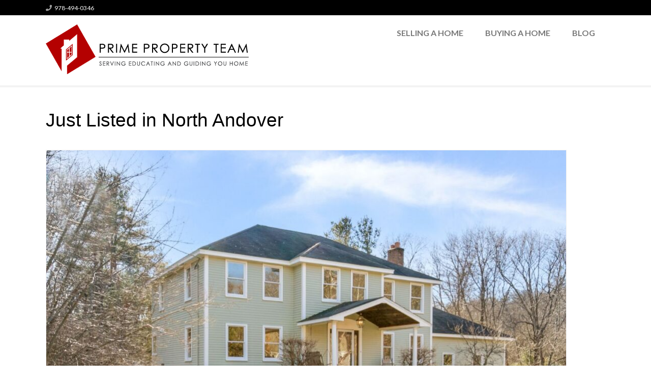

--- FILE ---
content_type: text/html; charset=UTF-8
request_url: https://primepropertyteam.com/tag/north-andover/
body_size: 13340
content:

<!DOCTYPE html>
<html lang="en-US">
<head>
<meta charset="UTF-8" />
<meta name="viewport" content="width=device-width, initial-scale=1" />
<title>North Andover &#8211; Ron Carpenito, Prime Property Team at Keller Williams Realty Success, Andover</title>
<meta name='robots' content='noindex, nofollow' />
	<style>img:is([sizes="auto" i], [sizes^="auto," i]) { contain-intrinsic-size: 3000px 1500px }</style>
	<link rel='dns-prefetch' href='//fonts.googleapis.com' />
<link rel="alternate" type="application/rss+xml" title="Ron Carpenito, Prime Property Team at Keller Williams Realty Success, Andover &raquo; Feed" href="https://primepropertyteam.com/feed/" />
<link rel="alternate" type="application/rss+xml" title="Ron Carpenito, Prime Property Team at Keller Williams Realty Success, Andover &raquo; Comments Feed" href="https://primepropertyteam.com/comments/feed/" />
<link rel="alternate" type="application/rss+xml" title="Ron Carpenito, Prime Property Team at Keller Williams Realty Success, Andover &raquo; North Andover Tag Feed" href="https://primepropertyteam.com/tag/north-andover/feed/" />
<script type="text/javascript">
/* <![CDATA[ */
window._wpemojiSettings = {"baseUrl":"https:\/\/s.w.org\/images\/core\/emoji\/16.0.1\/72x72\/","ext":".png","svgUrl":"https:\/\/s.w.org\/images\/core\/emoji\/16.0.1\/svg\/","svgExt":".svg","source":{"concatemoji":"https:\/\/primepropertyteam.com\/wp-includes\/js\/wp-emoji-release.min.js?ver=6.8.3"}};
/*! This file is auto-generated */
!function(s,n){var o,i,e;function c(e){try{var t={supportTests:e,timestamp:(new Date).valueOf()};sessionStorage.setItem(o,JSON.stringify(t))}catch(e){}}function p(e,t,n){e.clearRect(0,0,e.canvas.width,e.canvas.height),e.fillText(t,0,0);var t=new Uint32Array(e.getImageData(0,0,e.canvas.width,e.canvas.height).data),a=(e.clearRect(0,0,e.canvas.width,e.canvas.height),e.fillText(n,0,0),new Uint32Array(e.getImageData(0,0,e.canvas.width,e.canvas.height).data));return t.every(function(e,t){return e===a[t]})}function u(e,t){e.clearRect(0,0,e.canvas.width,e.canvas.height),e.fillText(t,0,0);for(var n=e.getImageData(16,16,1,1),a=0;a<n.data.length;a++)if(0!==n.data[a])return!1;return!0}function f(e,t,n,a){switch(t){case"flag":return n(e,"\ud83c\udff3\ufe0f\u200d\u26a7\ufe0f","\ud83c\udff3\ufe0f\u200b\u26a7\ufe0f")?!1:!n(e,"\ud83c\udde8\ud83c\uddf6","\ud83c\udde8\u200b\ud83c\uddf6")&&!n(e,"\ud83c\udff4\udb40\udc67\udb40\udc62\udb40\udc65\udb40\udc6e\udb40\udc67\udb40\udc7f","\ud83c\udff4\u200b\udb40\udc67\u200b\udb40\udc62\u200b\udb40\udc65\u200b\udb40\udc6e\u200b\udb40\udc67\u200b\udb40\udc7f");case"emoji":return!a(e,"\ud83e\udedf")}return!1}function g(e,t,n,a){var r="undefined"!=typeof WorkerGlobalScope&&self instanceof WorkerGlobalScope?new OffscreenCanvas(300,150):s.createElement("canvas"),o=r.getContext("2d",{willReadFrequently:!0}),i=(o.textBaseline="top",o.font="600 32px Arial",{});return e.forEach(function(e){i[e]=t(o,e,n,a)}),i}function t(e){var t=s.createElement("script");t.src=e,t.defer=!0,s.head.appendChild(t)}"undefined"!=typeof Promise&&(o="wpEmojiSettingsSupports",i=["flag","emoji"],n.supports={everything:!0,everythingExceptFlag:!0},e=new Promise(function(e){s.addEventListener("DOMContentLoaded",e,{once:!0})}),new Promise(function(t){var n=function(){try{var e=JSON.parse(sessionStorage.getItem(o));if("object"==typeof e&&"number"==typeof e.timestamp&&(new Date).valueOf()<e.timestamp+604800&&"object"==typeof e.supportTests)return e.supportTests}catch(e){}return null}();if(!n){if("undefined"!=typeof Worker&&"undefined"!=typeof OffscreenCanvas&&"undefined"!=typeof URL&&URL.createObjectURL&&"undefined"!=typeof Blob)try{var e="postMessage("+g.toString()+"("+[JSON.stringify(i),f.toString(),p.toString(),u.toString()].join(",")+"));",a=new Blob([e],{type:"text/javascript"}),r=new Worker(URL.createObjectURL(a),{name:"wpTestEmojiSupports"});return void(r.onmessage=function(e){c(n=e.data),r.terminate(),t(n)})}catch(e){}c(n=g(i,f,p,u))}t(n)}).then(function(e){for(var t in e)n.supports[t]=e[t],n.supports.everything=n.supports.everything&&n.supports[t],"flag"!==t&&(n.supports.everythingExceptFlag=n.supports.everythingExceptFlag&&n.supports[t]);n.supports.everythingExceptFlag=n.supports.everythingExceptFlag&&!n.supports.flag,n.DOMReady=!1,n.readyCallback=function(){n.DOMReady=!0}}).then(function(){return e}).then(function(){var e;n.supports.everything||(n.readyCallback(),(e=n.source||{}).concatemoji?t(e.concatemoji):e.wpemoji&&e.twemoji&&(t(e.twemoji),t(e.wpemoji)))}))}((window,document),window._wpemojiSettings);
/* ]]> */
</script>
<link rel='stylesheet' id='equity-foundation-css' href='https://primepropertyteam.com/wp-content/themes/equity/lib/css/foundation.css' type='text/css' media='all' />
<link rel='stylesheet' id='prime-location-css' href='https://primepropertyteam.com/wp-content/themes/prime-location/style.css?ver=1.0' type='text/css' media='all' />
<link rel='stylesheet' id='properticons-css' href='https://primepropertyteam.com/wp-content/plugins/idx-broker-platinum/assets/css/properticons.min.css?ver=1.0.0' type='text/css' media='all' />
<link rel='stylesheet' id='equity-print-css' href='https://primepropertyteam.com/wp-content/themes/equity/lib/css/style-print.css' type='text/css' media='print' />
<link rel='stylesheet' id='equity-google-fonts-css' href='//fonts.googleapis.com/css?family=Lato:400,700,400italic|Oswald:300' type='text/css' media='all' />
<style id='wp-emoji-styles-inline-css' type='text/css'>

	img.wp-smiley, img.emoji {
		display: inline !important;
		border: none !important;
		box-shadow: none !important;
		height: 1em !important;
		width: 1em !important;
		margin: 0 0.07em !important;
		vertical-align: -0.1em !important;
		background: none !important;
		padding: 0 !important;
	}
</style>
<link rel='stylesheet' id='wp-block-library-css' href='https://primepropertyteam.com/wp-includes/css/dist/block-library/style.min.css?ver=6.8.3' type='text/css' media='all' />
<style id='classic-theme-styles-inline-css' type='text/css'>
/*! This file is auto-generated */
.wp-block-button__link{color:#fff;background-color:#32373c;border-radius:9999px;box-shadow:none;text-decoration:none;padding:calc(.667em + 2px) calc(1.333em + 2px);font-size:1.125em}.wp-block-file__button{background:#32373c;color:#fff;text-decoration:none}
</style>
<style id='pdfemb-pdf-embedder-viewer-style-inline-css' type='text/css'>
.wp-block-pdfemb-pdf-embedder-viewer{max-width:none}

</style>
<style id='global-styles-inline-css' type='text/css'>
:root{--wp--preset--aspect-ratio--square: 1;--wp--preset--aspect-ratio--4-3: 4/3;--wp--preset--aspect-ratio--3-4: 3/4;--wp--preset--aspect-ratio--3-2: 3/2;--wp--preset--aspect-ratio--2-3: 2/3;--wp--preset--aspect-ratio--16-9: 16/9;--wp--preset--aspect-ratio--9-16: 9/16;--wp--preset--color--black: #000000;--wp--preset--color--cyan-bluish-gray: #abb8c3;--wp--preset--color--white: #ffffff;--wp--preset--color--pale-pink: #f78da7;--wp--preset--color--vivid-red: #cf2e2e;--wp--preset--color--luminous-vivid-orange: #ff6900;--wp--preset--color--luminous-vivid-amber: #fcb900;--wp--preset--color--light-green-cyan: #7bdcb5;--wp--preset--color--vivid-green-cyan: #00d084;--wp--preset--color--pale-cyan-blue: #8ed1fc;--wp--preset--color--vivid-cyan-blue: #0693e3;--wp--preset--color--vivid-purple: #9b51e0;--wp--preset--gradient--vivid-cyan-blue-to-vivid-purple: linear-gradient(135deg,rgba(6,147,227,1) 0%,rgb(155,81,224) 100%);--wp--preset--gradient--light-green-cyan-to-vivid-green-cyan: linear-gradient(135deg,rgb(122,220,180) 0%,rgb(0,208,130) 100%);--wp--preset--gradient--luminous-vivid-amber-to-luminous-vivid-orange: linear-gradient(135deg,rgba(252,185,0,1) 0%,rgba(255,105,0,1) 100%);--wp--preset--gradient--luminous-vivid-orange-to-vivid-red: linear-gradient(135deg,rgba(255,105,0,1) 0%,rgb(207,46,46) 100%);--wp--preset--gradient--very-light-gray-to-cyan-bluish-gray: linear-gradient(135deg,rgb(238,238,238) 0%,rgb(169,184,195) 100%);--wp--preset--gradient--cool-to-warm-spectrum: linear-gradient(135deg,rgb(74,234,220) 0%,rgb(151,120,209) 20%,rgb(207,42,186) 40%,rgb(238,44,130) 60%,rgb(251,105,98) 80%,rgb(254,248,76) 100%);--wp--preset--gradient--blush-light-purple: linear-gradient(135deg,rgb(255,206,236) 0%,rgb(152,150,240) 100%);--wp--preset--gradient--blush-bordeaux: linear-gradient(135deg,rgb(254,205,165) 0%,rgb(254,45,45) 50%,rgb(107,0,62) 100%);--wp--preset--gradient--luminous-dusk: linear-gradient(135deg,rgb(255,203,112) 0%,rgb(199,81,192) 50%,rgb(65,88,208) 100%);--wp--preset--gradient--pale-ocean: linear-gradient(135deg,rgb(255,245,203) 0%,rgb(182,227,212) 50%,rgb(51,167,181) 100%);--wp--preset--gradient--electric-grass: linear-gradient(135deg,rgb(202,248,128) 0%,rgb(113,206,126) 100%);--wp--preset--gradient--midnight: linear-gradient(135deg,rgb(2,3,129) 0%,rgb(40,116,252) 100%);--wp--preset--font-size--small: 13px;--wp--preset--font-size--medium: 20px;--wp--preset--font-size--large: 36px;--wp--preset--font-size--x-large: 42px;--wp--preset--spacing--20: 0.44rem;--wp--preset--spacing--30: 0.67rem;--wp--preset--spacing--40: 1rem;--wp--preset--spacing--50: 1.5rem;--wp--preset--spacing--60: 2.25rem;--wp--preset--spacing--70: 3.38rem;--wp--preset--spacing--80: 5.06rem;--wp--preset--shadow--natural: 6px 6px 9px rgba(0, 0, 0, 0.2);--wp--preset--shadow--deep: 12px 12px 50px rgba(0, 0, 0, 0.4);--wp--preset--shadow--sharp: 6px 6px 0px rgba(0, 0, 0, 0.2);--wp--preset--shadow--outlined: 6px 6px 0px -3px rgba(255, 255, 255, 1), 6px 6px rgba(0, 0, 0, 1);--wp--preset--shadow--crisp: 6px 6px 0px rgba(0, 0, 0, 1);}:where(.is-layout-flex){gap: 0.5em;}:where(.is-layout-grid){gap: 0.5em;}body .is-layout-flex{display: flex;}.is-layout-flex{flex-wrap: wrap;align-items: center;}.is-layout-flex > :is(*, div){margin: 0;}body .is-layout-grid{display: grid;}.is-layout-grid > :is(*, div){margin: 0;}:where(.wp-block-columns.is-layout-flex){gap: 2em;}:where(.wp-block-columns.is-layout-grid){gap: 2em;}:where(.wp-block-post-template.is-layout-flex){gap: 1.25em;}:where(.wp-block-post-template.is-layout-grid){gap: 1.25em;}.has-black-color{color: var(--wp--preset--color--black) !important;}.has-cyan-bluish-gray-color{color: var(--wp--preset--color--cyan-bluish-gray) !important;}.has-white-color{color: var(--wp--preset--color--white) !important;}.has-pale-pink-color{color: var(--wp--preset--color--pale-pink) !important;}.has-vivid-red-color{color: var(--wp--preset--color--vivid-red) !important;}.has-luminous-vivid-orange-color{color: var(--wp--preset--color--luminous-vivid-orange) !important;}.has-luminous-vivid-amber-color{color: var(--wp--preset--color--luminous-vivid-amber) !important;}.has-light-green-cyan-color{color: var(--wp--preset--color--light-green-cyan) !important;}.has-vivid-green-cyan-color{color: var(--wp--preset--color--vivid-green-cyan) !important;}.has-pale-cyan-blue-color{color: var(--wp--preset--color--pale-cyan-blue) !important;}.has-vivid-cyan-blue-color{color: var(--wp--preset--color--vivid-cyan-blue) !important;}.has-vivid-purple-color{color: var(--wp--preset--color--vivid-purple) !important;}.has-black-background-color{background-color: var(--wp--preset--color--black) !important;}.has-cyan-bluish-gray-background-color{background-color: var(--wp--preset--color--cyan-bluish-gray) !important;}.has-white-background-color{background-color: var(--wp--preset--color--white) !important;}.has-pale-pink-background-color{background-color: var(--wp--preset--color--pale-pink) !important;}.has-vivid-red-background-color{background-color: var(--wp--preset--color--vivid-red) !important;}.has-luminous-vivid-orange-background-color{background-color: var(--wp--preset--color--luminous-vivid-orange) !important;}.has-luminous-vivid-amber-background-color{background-color: var(--wp--preset--color--luminous-vivid-amber) !important;}.has-light-green-cyan-background-color{background-color: var(--wp--preset--color--light-green-cyan) !important;}.has-vivid-green-cyan-background-color{background-color: var(--wp--preset--color--vivid-green-cyan) !important;}.has-pale-cyan-blue-background-color{background-color: var(--wp--preset--color--pale-cyan-blue) !important;}.has-vivid-cyan-blue-background-color{background-color: var(--wp--preset--color--vivid-cyan-blue) !important;}.has-vivid-purple-background-color{background-color: var(--wp--preset--color--vivid-purple) !important;}.has-black-border-color{border-color: var(--wp--preset--color--black) !important;}.has-cyan-bluish-gray-border-color{border-color: var(--wp--preset--color--cyan-bluish-gray) !important;}.has-white-border-color{border-color: var(--wp--preset--color--white) !important;}.has-pale-pink-border-color{border-color: var(--wp--preset--color--pale-pink) !important;}.has-vivid-red-border-color{border-color: var(--wp--preset--color--vivid-red) !important;}.has-luminous-vivid-orange-border-color{border-color: var(--wp--preset--color--luminous-vivid-orange) !important;}.has-luminous-vivid-amber-border-color{border-color: var(--wp--preset--color--luminous-vivid-amber) !important;}.has-light-green-cyan-border-color{border-color: var(--wp--preset--color--light-green-cyan) !important;}.has-vivid-green-cyan-border-color{border-color: var(--wp--preset--color--vivid-green-cyan) !important;}.has-pale-cyan-blue-border-color{border-color: var(--wp--preset--color--pale-cyan-blue) !important;}.has-vivid-cyan-blue-border-color{border-color: var(--wp--preset--color--vivid-cyan-blue) !important;}.has-vivid-purple-border-color{border-color: var(--wp--preset--color--vivid-purple) !important;}.has-vivid-cyan-blue-to-vivid-purple-gradient-background{background: var(--wp--preset--gradient--vivid-cyan-blue-to-vivid-purple) !important;}.has-light-green-cyan-to-vivid-green-cyan-gradient-background{background: var(--wp--preset--gradient--light-green-cyan-to-vivid-green-cyan) !important;}.has-luminous-vivid-amber-to-luminous-vivid-orange-gradient-background{background: var(--wp--preset--gradient--luminous-vivid-amber-to-luminous-vivid-orange) !important;}.has-luminous-vivid-orange-to-vivid-red-gradient-background{background: var(--wp--preset--gradient--luminous-vivid-orange-to-vivid-red) !important;}.has-very-light-gray-to-cyan-bluish-gray-gradient-background{background: var(--wp--preset--gradient--very-light-gray-to-cyan-bluish-gray) !important;}.has-cool-to-warm-spectrum-gradient-background{background: var(--wp--preset--gradient--cool-to-warm-spectrum) !important;}.has-blush-light-purple-gradient-background{background: var(--wp--preset--gradient--blush-light-purple) !important;}.has-blush-bordeaux-gradient-background{background: var(--wp--preset--gradient--blush-bordeaux) !important;}.has-luminous-dusk-gradient-background{background: var(--wp--preset--gradient--luminous-dusk) !important;}.has-pale-ocean-gradient-background{background: var(--wp--preset--gradient--pale-ocean) !important;}.has-electric-grass-gradient-background{background: var(--wp--preset--gradient--electric-grass) !important;}.has-midnight-gradient-background{background: var(--wp--preset--gradient--midnight) !important;}.has-small-font-size{font-size: var(--wp--preset--font-size--small) !important;}.has-medium-font-size{font-size: var(--wp--preset--font-size--medium) !important;}.has-large-font-size{font-size: var(--wp--preset--font-size--large) !important;}.has-x-large-font-size{font-size: var(--wp--preset--font-size--x-large) !important;}
:where(.wp-block-post-template.is-layout-flex){gap: 1.25em;}:where(.wp-block-post-template.is-layout-grid){gap: 1.25em;}
:where(.wp-block-columns.is-layout-flex){gap: 2em;}:where(.wp-block-columns.is-layout-grid){gap: 2em;}
:root :where(.wp-block-pullquote){font-size: 1.5em;line-height: 1.6;}
</style>
<link rel='stylesheet' id='equity-idx-css' href='https://primepropertyteam.com/wp-content/themes/prime-location/idx-widgets.css' type='text/css' media='all' />
<link rel='stylesheet' id='wp_listings-css' href='https://primepropertyteam.com/wp-content/plugins/wp-listings/includes/css/wp-listings.css' type='text/css' media='all' />
<link rel='stylesheet' id='wp_listings_widgets-css' href='https://primepropertyteam.com/wp-content/plugins/wp-listings/includes/css/wp-listings-widgets.css' type='text/css' media='all' />
<link rel='stylesheet' id='tablepress-default-css' href='https://primepropertyteam.com/wp-content/tablepress-combined.min.css?ver=56' type='text/css' media='all' />
<link rel='stylesheet' id='font-awesome-5.8.2-css' href='https://primepropertyteam.com/wp-content/plugins/idx-broker-platinum/assets/css/font-awesome-5.8.2.all.min.css?ver=5.8.2' type='text/css' media='all' />
<script type="text/javascript" src="https://primepropertyteam.com/wp-includes/js/jquery/jquery.min.js?ver=3.7.1" id="jquery-core-js"></script>
<script type="text/javascript" src="https://primepropertyteam.com/wp-includes/js/jquery/jquery-migrate.min.js?ver=3.4.1" id="jquery-migrate-js"></script>
<script type="text/javascript" src="https://primepropertyteam.com/wp-content/themes/equity/lib/js/modernizr.min.js" id="foundation-mod-js"></script>
<script type="text/javascript" src="https://primepropertyteam.com/wp-content/themes/equity/lib/js/foundation.min.js" id="foundation-main-js"></script>
<link rel="https://api.w.org/" href="https://primepropertyteam.com/wp-json/" /><link rel="alternate" title="JSON" type="application/json" href="https://primepropertyteam.com/wp-json/wp/v2/tags/90" /><link rel="EditURI" type="application/rsd+xml" title="RSD" href="https://primepropertyteam.com/xmlrpc.php?rsd" />
<meta name="generator" content="WordPress 6.8.3" />
<meta name="generator" content="Equity 1.7.13" />


<!-- WordPress Version 6.8.3 -->
<!-- IDX Broker WordPress Plugin 3.2.4 Activated -->
<!-- IDX Broker WordPress Plugin Wrapper Meta-->

<link rel="Shortcut Icon" href="https://primepropertyteam.com/wp-content/uploads/2019/11/cropped-Just-P-32x32.png" type="image/x-icon" />
<link rel="apple-touch-icon" sizes="180x180" href="https://primepropertyteam.com/wp-content/uploads/2019/11/cropped-Just-P-180x180.png" />
<link rel="icon" sizes="192x192" href="https://primepropertyteam.com/wp-content/uploads/2019/11/cropped-Just-P-192x192.png" />
<!-- Global Site Tag (gtag.js) - Google Analytics -->
<script async src="https://www.googletagmanager.com/gtag/js?id=UA-46961472-2"></script>
<script>
  window.dataLayer = window.dataLayer || [];
  function gtag(){dataLayer.push(arguments)};
  gtag('js', new Date());

  gtag('config', 'UA-46961472-2');
</script>

<!-- Facebook Pixel Code -->
<script>
  !function(f,b,e,v,n,t,s)
  {if(f.fbq)return;n=f.fbq=function(){n.callMethod?
  n.callMethod.apply(n,arguments):n.queue.push(arguments)};
  if(!f._fbq)f._fbq=n;n.push=n;n.loaded=!0;n.version='2.0';
  n.queue=[];t=b.createElement(e);t.async=!0;
  t.src=v;s=b.getElementsByTagName(e)[0];
  s.parentNode.insertBefore(t,s)}(window, document,'script',
  'https://connect.facebook.net/en_US/fbevents.js');
  fbq('init', '406282350065084');
  fbq('track', 'PageView');
</script>
<noscript><img height="1" width="1" style="display:none"
  src="https://www.facebook.com/tr?id=406282350065084&ev=PageView&noscript=1"
/></noscript>
<!-- End Facebook Pixel Code -->

<!-- MailChimp Pop Up Form Code 3 -->

<script id="mcjs">!function(c,h,i,m,p){m=c.createElement(h),p=c.getElementsByTagName(h)[0],m.async=1,m.src=i,p.parentNode.insertBefore(m,p)}(document,"script","https://chimpstatic.com/mcjs-connected/js/users/fa04946e88c184bb2c2435d2d/268bfb3634fd6e8eb2b90b305.js");</script>

<!-- End MailChimp Pop Up Form Code  -->

		<!-- begin Parent Customizer CSS -->
		<style type="text/css">
					</style>
		<!-- end Parent Customizer CSS -->
				<!-- begin Child Customizer CSS -->
		<style type="text/css">


			
				a,
				.home-lead .leaflet-container a,
				.idx-content .IDX-wrapper-standard a,
				header .site-title a,
				header .site-title a:hover,
				.ae-iconbox i[class*="fa-"],
				.ae-iconbox a i[class*="fa-"],
				.showcase-property span.price,
				.widget .listing-wrap .listing-thumb-meta span,
				.equity-idx-carousel span.price,
				.home-top h4.widget-title,
				.home-bottom h4.widget-title,
				h1.entry-title
				 { color:#000000; }

				.ae-iconbox.type-2:hover i[class*="fa-"],
				.ae-iconbox.type-2:hover a i[class*="fa-"],
				.ae-iconbox.type-3:hover i[class*="fa-"],
				.ae-iconbox.type-3:hover a i[class*="fa-"]
				 { color:#000000 !important; }

				.top-header,
				.button:not(.secondary),
				button:not(.secondary),
				input[type="button"],
				input[type="submit"],
				.idx-content .IDX-wrapper-standard .IDX-btn-primary,
				.idx-content .IDX-wrapper-standard #IDX-newSearch,
				.idx-content .IDX-wrapper-standard #IDX-saveProperty:hover,
				.idx-content .IDX-wrapper-standard .IDX-panel-primary>.IDX-panel-heading,
				.home-lead .IDX-mapTab,
				#IDX-formSubmit,
				.ae-iconbox.type-2 i,
				.ae-iconbox.type-3 i,
				ul.pagination li.current a,
				ul.pagination li.current button,
				.bg-alt,
				.after-entry-widget-area,
				.contain-to-grid,
				.top-header,
				.top-bar,
				.top-bar.expanded .title-area,
				.top-bar-section ul li,
				.top-bar-section ul li.active > a,
				.top-bar-section .dropdown li label,
				.top-bar-section .dropdown li a,
				.top-bar-section .dropdown li:not(.has-form) a:not(.button),
				.top-bar-section li:not(.has-form) a:not(.button)
				 { background-color:#000000; }

				a:hover,
				a:focus
				 { color:#b40101; }

				.button:not(.secondary):hover,
				button:not(.secondary):hover,
				input[type="button"]:hover,
				input[type="submit"]:hover,
				.idx-content .IDX-wrapper-standard .IDX-btn-primary:hover,
				.idx-content .IDX-wrapper-standard #IDX-newSearch:hover,
				.idx-content .IDX-wrapper-standard #IDX-saveProperty,
				.bg-alt .button:hover,
				.bg-alt input[type="button"]:hover,
				.bg-alt input[type="submit"]:hover,
				.button:not(.secondary):focus,
				button:not(.secondary):focus,
				input[type="button"]:focus,
				input[type="submit"]:focus,
				#IDX-formSubmit:hover,
				ul.pagination li.current a:hover,
				ul.pagination li.current a:focus,
				ul.pagination li.current button:hover,
				ul.pagination li.current button:focus,
				.top-bar-section ul li.active > a,
				.top-bar-section li:not(.has-form):hover > a:not(.button),
				.top-bar-section .dropdown li:not(.has-form):hover > a:not(.button),
				.top-bar-section li.active:not(.has-form) a:not(.button):hover,
				.top-bar-section .dropdown li:not(.has-form):not(.active):hover > a:not(.button)
				 { background-color:#b40101 !important; }

				.button,
				button,
				input[type="button"],
				input[type="submit"],
				.idx-content .IDX-wrapper-standard .IDX-panel-primary,
				.idx-content .IDX-wrapper-standard .IDX-panel-primary>.IDX-panel-heading
				 { border-color:#000000; }

				.top-bar.expanded .toggle-topbar a,
				.top-bar-section .dropdown label
				 { color:#b40101; }

				.top-bar-section .divider,
				.top-bar-section [role="separator"],
				.top-bar-section > ul > .divider,
				.top-bar-section > ul > [role="separator"] 
				 { border-color:#b40101; }
		</style>
		<!-- end Child Customizer CSS -->
		<link rel="icon" href="https://primepropertyteam.com/wp-content/uploads/2019/11/cropped-Just-P-32x32.png" sizes="32x32" />
<link rel="icon" href="https://primepropertyteam.com/wp-content/uploads/2019/11/cropped-Just-P-192x192.png" sizes="192x192" />
<link rel="apple-touch-icon" href="https://primepropertyteam.com/wp-content/uploads/2019/11/cropped-Just-P-180x180.png" />
<meta name="msapplication-TileImage" content="https://primepropertyteam.com/wp-content/uploads/2019/11/cropped-Just-P-270x270.png" />
		<style type="text/css" id="wp-custom-css">
			/*
You can add your own CSS here.

Click the help icon above to learn more.
*/
.home-lead {
    background: url(https://primepropertyteam.com/wp-content/uploads/2020/12/spacer.gif) !important;
    background-size: cover;
    min-height: 0px !important;
}

/* Contact Form 7 Styles */

#wpcf7-f7499-p7489-o1 {
	background-color: #EEE6E4;
	border: 3px solid #CC7661;
}

#wpcf7-f7499-p7489-o1 {
	padding-left: 25px;
	padding-right: 25px;
	padding-top: 25px;
}

#wpcf7-f7499-p7489-o1 {
	width: 95%;
}

#wpcf7-f7499-p7489-o1-text {
	width: 65%;
}

#wpcf7-f7499-p7489-o1-email {
	width: 65%;
}

#wpcf7-submit {
	background-color: #EEE6E4;
}

/* END Contact Form 7 Styles */

.page-id-10078 .content-sidebar-wrap{ max-width:100% !important; width:100% !important; }

.page-id-4504 .content-sidebar-wrap{ max-width:100% !important; width:100% !important; }		</style>
		<style type="text/css" id="equity-custom-panel">/* Custom CSS *//*
Welcome to the Equity Framework Custom CSS editor!
 
Please add all your custom CSS here and avoid modifying the core theme files, since that'll make upgrading the theme problematic. Your custom CSS will be loaded after the theme's stylesheets, which means that your rules will take precedence. Just add your CSS here for what you want to change, you don't need to copy all the theme's style.css content. (p.s. you can delete this text :)
*/

.entry-time {display: none;}
body.nandover {background: url(https://primepropertyteam.com/homevaluation/north-andover-map.jpg) no-repeat center center fixed; 
    		-webkit-background-size: cover;
			-moz-background-size: cover;
			-o-background-size: cover;
			background-size: cover;}
body.westford {background: url(https://primepropertyteam.com/homevaluation/westford-map.jpg) no-repeat center center fixed; 
        	-webkit-background-size: cover;
			-moz-background-size: cover;
			-o-background-size: cover;
			background-size: cover;}
            
            
.video-wrapper{
    position: relative;
	padding-bottom: 56.25%;
}
.video-wrapper iframe{
	position: absolute;
	width: 100%;
	height: 100%;
	top: 0;
	left: 0;
}
header .entry-meta {display:none;}

.widget .listing-wrap .listing-thumb-meta span.currency-code,
.widget .listing-wrap .listing-thumb-meta span.currency-symbol {
display: none;
}

.top-header { background: #000000 !important;}


.prime-location-red .top-header, .prime-location-red .IDX-wrapper-standard .IDX-btn-primary, .prime-location-red .IDX-wrapper-standard #IDX-saveProperty:hover, .prime-location-red .IDX-wrapper-standard .IDX-panel-primary > .IDX-panel-heading, .prime-location-red .home-lead .IDX-mapTab, .prime-location-red #IDX-formSubmit, .prime-location-red .prime-location-red .top-header, .prime-location-red .top-bar, .prime-location-red .top-bar.expanded .title-area, .prime-location-red .top-bar-section ul li, .prime-location-red .top-bar-section ul li.active > a, .prime-location-red .top-bar-section .dropdown li label, .prime-location-red .top-bar-section .dropdown li a, .prime-location-red .top-bar-section .dropdown li:not(.has-form) a:not(.button), .prime-location-red .top-bar-section li:not(.has-form) a:not(.button) {background-color: #000000 !important;}

h1, h2, h3, h4, h5, h6 {font-family: "helvetica Neue", "arial" !important;}
.prime-location-red .IDX-wrapper-standard #IDX-newSearch {background-color: #be3e4a;}
#IDX-leadToolsBar {background-color: #ffffff;}
.prime-location-red .button:not(.secondary) {background-color: #be3e4a !important;}
.IDX-wrapper-standard #IDX-newSearch {color: #ffffff;}

.IDX-wrapper-standard .IDX-btn-default {
    color: #ffffff;
    background-color: #be3e4a;}
    
#IDX-detailsGalleryLink{font-size:20px}

#IDX-detailsPrice.IDX-detailsText {font-size:20px}

.home-lead {
    background: url(https://primepropertyteam.com/wp-content/uploads/2018/03/LivingRoom-Kitchen-e1520025930325.jpeg);
    background-size: cover;
    min-height: 340px;
}

section#equity_quicksearch-4 {
    width: 60%;
    margin: 5% auto;
    background: rgba(255,255,255,0.8);
    padding: 10px;
}

.IDX-resultsCountMessage {font-size:20px !important;}

.prime-location-red .top-header, .prime-location-red .button:not(.secondary), .prime-location-red button:not(.secondary), .prime-location-red input[type="button"], .prime-location-red input[type="submit"], .prime-location-red .IDX-wrapper-standard .IDX-btn-primary, .prime-location-red .IDX-wrapper-standard #IDX-newSearch, .prime-location-red .IDX-wrapper-standard #IDX-saveProperty:hover, .prime-location-red .IDX-wrapper-standard .IDX-panel-primary > .IDX-panel-heading, .prime-location-red .home-lead .IDX-mapTab, .prime-location-red #IDX-formSubmit, .prime-location-red .ae-iconbox.type-2 i, .prime-location-red .ae-iconbox.type-3 i, .prime-location-red ul.pagination li.current a, .prime-location-red ul.pagination li.current button, .prime-location-red .bg-alt, .prime-location-red .after-entry-widget-area, .prime-location-red .contain-to-grid, .prime-location-red .top-header, .prime-location-red .top-bar, .prime-location-red .top-bar.expanded .title-area, .prime-location-red .top-bar-section ul li, .prime-location-red .top-bar-section ul li.active > a, .prime-location-red .top-bar-section .dropdown li label, .prime-location-red .top-bar-section .dropdown li a, .prime-location-red .top-bar-section .dropdown li:not(.has-form) a:not(.button), .prime-location-red .top-bar-section li:not(.has-form) a:not(.button) {
    background-color: #b40101;}
    
.IDX-wrapper-standard .IDX-alert-success {
    background-color: #ebebeb;
    border-color: #ebebeb;
    color: #555;
}

.IDX-wrapper-standard .IDX-navbar-default .IDX-navbar-nav>.IDX-active>a, .IDX-wrapper-standard .IDX-navbar-default .IDX-navbar-nav>.IDX-active>a:focus, .IDX-wrapper-standard .IDX-navbar-default .IDX-navbar-nav>.IDX-active>a:hover {
    color: #fff;
    background-color: #ebebeb !important;
}

.prime-location-red .top-header, .prime-location-red .IDX-wrapper-standard .IDX-btn-primary, .prime-location-red .IDX-wrapper-standard #IDX-saveProperty:hover, .prime-location-red .IDX-wrapper-standard .IDX-panel-primary > .IDX-panel-heading, .prime-location-red .home-lead .IDX-mapTab, .prime-location-red #IDX-formSubmit, .prime-location-red .prime-location-red .top-header, .prime-location-red .top-bar, .prime-location-red .top-bar.expanded .title-area, .prime-location-red .top-bar-section ul li, .prime-location-red .top-bar-section ul li.active > a, .prime-location-red .top-bar-section .dropdown li label, .prime-location-red .top-bar-section .dropdown li a, .prime-location-red .top-bar-section .dropdown li:not(.has-form) a:not(.button), .prime-location-red .top-bar-section li:not(.has-form) a:not(.button) {
    background-color: #B40101ff !important;
}</style></head>

<body class="archive tag tag-north-andover tag-90 wp-theme-equity wp-child-theme-prime-location header-image header-full-width full-width-content" itemscope itemtype="http://schema.org/WebPage"><div class="site-container"><div class="sticky-header"><div class="top-header contain-to-grid"><div class="row"><aside class="widget-area columns small-12 medium-4 large-4"><ul class="top-header-left">			<div class="textwidget"><div class="agent-phone-wrap"><i class="fas fa-phone"></i><a class="agent-phone" href="tel:+9784940346">978-494-0346</a></div>
</div>
		</ul></aside></div><!-- .row --></div><!-- .top-header --><header class="site-header" role="banner" itemscope="itemscope" itemtype="http://schema.org/WPHeader"><div class="structural-wrap wrap row"><div class="title-area columns small-12 large-5"><p class="site-title" itemprop="headline"><a href="https://primepropertyteam.com/" title="Ron Carpenito, Prime Property Team at Keller Williams Realty Success, Andover"><img src="https://primepropertyteam.com/wp-content/uploads/2018/10/Logo-for-Website.png" alt="Ron Carpenito, Prime Property Team at Keller Williams Realty Success, Andover" /><span class="hide">Ron Carpenito, Prime Property Team at Keller Williams Realty Success, Andover</span></a></p><p class="site-description" itemprop="description">Serving, Educating, and Guiding You Home</p></div><nav class="nav-header-right columns small-12 large-7" role="navigation" itemscope="itemscope" itemtype="http://schema.org/SiteNavigationElement"><span itemprop="name"></span><ul id="menu-header-right" class="menu equity-nav-menu menu-header-right"><li id="menu-item-4227" class="menu-item menu-item-type-post_type menu-item-object-page menu-item-4227"><a href="https://primepropertyteam.com/sell-with-us/" itemprop="url">Selling a Home</a></li>
<li id="menu-item-4157" class="menu-item menu-item-type-post_type menu-item-object-page menu-item-4157"><a href="https://primepropertyteam.com/buy-with-us/" itemprop="url">Buying a Home</a></li>
<li id="menu-item-8347" class="menu-item menu-item-type-custom menu-item-object-custom menu-item-8347"><a href="https://primepropertyteam.com/blog" itemprop="url">Blog</a></li>
</ul></nav></div></header> <!-- header .row --></div><!-- end .sticky-header --><div class="site-inner"><div class="content-sidebar-wrap row"><main class="content columns small-12 large-12"><article class="post-11433 post type-post status-publish format-standard has-post-thumbnail hentry category-blog category-featured category-featured-blog-posts category-north-andover category-real-estate-blog category-real-estate-news tag-colonial tag-just-listed tag-north-andover entry" itemscope itemtype="http://schema.org/CreativeWork"><header class="entry-header"><h2 class="entry-title" itemprop="headline"><a href="https://primepropertyteam.com/just-listed-in-north-andover/" title="Just Listed in North Andover" rel="bookmark">Just Listed in North Andover</a></h2> 
</header><div class="entry-content" itemprop="text"><a href="https://primepropertyteam.com/just-listed-in-north-andover/" title="Just Listed in North Andover"><img width="1024" height="683" src="https://primepropertyteam.com/wp-content/uploads/2025/01/871-Forest-Front-1-1024x683.jpg" class=" post-image entry-image" alt="871 Forest St North Andover, MA Just Listed" itemprop="image" decoding="async" fetchpriority="high" srcset="https://primepropertyteam.com/wp-content/uploads/2025/01/871-Forest-Front-1-1024x683.jpg 1024w, https://primepropertyteam.com/wp-content/uploads/2025/01/871-Forest-Front-1-300x200.jpg 300w, https://primepropertyteam.com/wp-content/uploads/2025/01/871-Forest-Front-1-768x512.jpg 768w, https://primepropertyteam.com/wp-content/uploads/2025/01/871-Forest-Front-1-200x133.jpg 200w, https://primepropertyteam.com/wp-content/uploads/2025/01/871-Forest-Front-1-1060x707.jpg 1060w, https://primepropertyteam.com/wp-content/uploads/2025/01/871-Forest-Front-1.jpg 1200w" sizes="(max-width: 1024px) 100vw, 1024px" /></a><p>871 Forest Street North Andover, MA 4 Beds | 3 Baths | 2,442 sq ft | Colonial Looking for that well maintained &amp; updated home, with room to grow? Well here it is! Located in the ever popular Annie Sargent school district, setback on a quiet &amp; serene lot, with level yard perfect for hosting [&hellip;]</p>
</div><footer class="entry-footer"><p class="entry-meta-after-content entry-meta"><span class="entry-terms"><i class="far fa-folder-open"></i> Posted in: <a href="https://primepropertyteam.com/category/blog/" rel="tag">Blog</a>, <a href="https://primepropertyteam.com/category/featured/" rel="tag">Featured</a>, <a href="https://primepropertyteam.com/category/featured-blog-posts/" rel="tag">Featured Blog Posts</a>, <a href="https://primepropertyteam.com/category/north-andover/" rel="tag">North Andover</a>, <a href="https://primepropertyteam.com/category/real-estate-blog/" rel="tag">Real Estate Blog</a>, <a href="https://primepropertyteam.com/category/real-estate-news/" rel="tag">Real Estate News</a></span> <span class="entry-tags"><i class="fas fa-tag"></i> Tagged: <a href="https://primepropertyteam.com/tag/colonial/" rel="tag">Colonial</a>, <a href="https://primepropertyteam.com/tag/just-listed/" rel="tag">just listed</a>, <a href="https://primepropertyteam.com/tag/north-andover/" rel="tag">North Andover</a></span></p></footer></article><article class="post-10425 post type-post status-publish format-standard has-post-thumbnail hentry category-blog category-featured category-featured-blog-posts category-north-andover category-real-estate-blog category-real-estate-news tag-condo tag-north-andover tag-real-estate entry" itemscope itemtype="http://schema.org/CreativeWork"><header class="entry-header"><h2 class="entry-title" itemprop="headline"><a href="https://primepropertyteam.com/north-andover-condo-just-listed/" title="North Andover Condo Just Listed" rel="bookmark">North Andover Condo Just Listed</a></h2> 
</header><div class="entry-content" itemprop="text"><a href="https://primepropertyteam.com/north-andover-condo-just-listed/" title="North Andover Condo Just Listed"><img width="1024" height="683" src="https://primepropertyteam.com/wp-content/uploads/2023/07/1-Harvest-Drive-106-North-Andover-Massachusetts-Job-25771_0003_MLS-1024x683.jpg" class=" post-image entry-image" alt="North Andover Condo for Sale" itemprop="image" decoding="async" srcset="https://primepropertyteam.com/wp-content/uploads/2023/07/1-Harvest-Drive-106-North-Andover-Massachusetts-Job-25771_0003_MLS-1024x683.jpg 1024w, https://primepropertyteam.com/wp-content/uploads/2023/07/1-Harvest-Drive-106-North-Andover-Massachusetts-Job-25771_0003_MLS-e1690469457744-300x200.jpg 300w, https://primepropertyteam.com/wp-content/uploads/2023/07/1-Harvest-Drive-106-North-Andover-Massachusetts-Job-25771_0003_MLS-e1690469457744-768x513.jpg 768w, https://primepropertyteam.com/wp-content/uploads/2023/07/1-Harvest-Drive-106-North-Andover-Massachusetts-Job-25771_0003_MLS-e1690469457744-200x134.jpg 200w, https://primepropertyteam.com/wp-content/uploads/2023/07/1-Harvest-Drive-106-North-Andover-Massachusetts-Job-25771_0003_MLS-1060x707.jpg 1060w, https://primepropertyteam.com/wp-content/uploads/2023/07/1-Harvest-Drive-106-North-Andover-Massachusetts-Job-25771_0003_MLS-e1690469457744.jpg 800w" sizes="(max-width: 1024px) 100vw, 1024px" /></a><p>1 Harvest Dr , North Andover, MA $395000 2 Beds &#8211; 1.5 Baths Located on park-like grounds, with close by access to Harold Parker State Park and Boxford State forest for your outdoor adventuring! This 1st-floor gem offers a can&#8217;t-be-beat location, effortless accessibility, and the convenience of condo living you need. Ease of living &amp; [&hellip;]</p>
</div><footer class="entry-footer"><p class="entry-meta-after-content entry-meta"><span class="entry-terms"><i class="far fa-folder-open"></i> Posted in: <a href="https://primepropertyteam.com/category/blog/" rel="tag">Blog</a>, <a href="https://primepropertyteam.com/category/featured/" rel="tag">Featured</a>, <a href="https://primepropertyteam.com/category/featured-blog-posts/" rel="tag">Featured Blog Posts</a>, <a href="https://primepropertyteam.com/category/north-andover/" rel="tag">North Andover</a>, <a href="https://primepropertyteam.com/category/real-estate-blog/" rel="tag">Real Estate Blog</a>, <a href="https://primepropertyteam.com/category/real-estate-news/" rel="tag">Real Estate News</a></span> <span class="entry-tags"><i class="fas fa-tag"></i> Tagged: <a href="https://primepropertyteam.com/tag/condo/" rel="tag">condo</a>, <a href="https://primepropertyteam.com/tag/north-andover/" rel="tag">North Andover</a>, <a href="https://primepropertyteam.com/tag/real-estate/" rel="tag">Real Estate</a></span></p></footer></article><article class="post-10380 post type-post status-publish format-standard has-post-thumbnail hentry category-blog category-featured category-north-andover category-real-estate-blog category-real-estate-news tag-condo tag-north-andover tag-open-house entry" itemscope itemtype="http://schema.org/CreativeWork"><header class="entry-header"><h2 class="entry-title" itemprop="headline"><a href="https://primepropertyteam.com/north-andover-condo-for-sale-kittredge-crossing/" title="North Andover Condo For Sale &#8211; Kittredge Crossing" rel="bookmark">North Andover Condo For Sale &#8211; Kittredge Crossing</a></h2> 
</header><div class="entry-content" itemprop="text"><a href="https://primepropertyteam.com/north-andover-condo-for-sale-kittredge-crossing/" title="North Andover Condo For Sale &#8211; Kittredge Crossing"><img width="1024" height="683" src="https://primepropertyteam.com/wp-content/uploads/2023/05/13-1024x683.jpg" class=" post-image entry-image" alt="North Andover Condo for Sale" itemprop="image" decoding="async" srcset="https://primepropertyteam.com/wp-content/uploads/2023/05/13-1024x683.jpg 1024w, https://primepropertyteam.com/wp-content/uploads/2023/05/13-e1685117213799-300x200.jpg 300w, https://primepropertyteam.com/wp-content/uploads/2023/05/13-e1685117213799-768x513.jpg 768w, https://primepropertyteam.com/wp-content/uploads/2023/05/13-e1685117213799-200x134.jpg 200w, https://primepropertyteam.com/wp-content/uploads/2023/05/13-1060x707.jpg 1060w, https://primepropertyteam.com/wp-content/uploads/2023/05/13-e1685117213799.jpg 800w" sizes="(max-width: 1024px) 100vw, 1024px" /></a><p>Embrace the epitome of convenience and luxurious condo living!</p>
</div><footer class="entry-footer"><p class="entry-meta-after-content entry-meta"><span class="entry-terms"><i class="far fa-folder-open"></i> Posted in: <a href="https://primepropertyteam.com/category/blog/" rel="tag">Blog</a>, <a href="https://primepropertyteam.com/category/featured/" rel="tag">Featured</a>, <a href="https://primepropertyteam.com/category/north-andover/" rel="tag">North Andover</a>, <a href="https://primepropertyteam.com/category/real-estate-blog/" rel="tag">Real Estate Blog</a>, <a href="https://primepropertyteam.com/category/real-estate-news/" rel="tag">Real Estate News</a></span> <span class="entry-tags"><i class="fas fa-tag"></i> Tagged: <a href="https://primepropertyteam.com/tag/condo/" rel="tag">condo</a>, <a href="https://primepropertyteam.com/tag/north-andover/" rel="tag">North Andover</a>, <a href="https://primepropertyteam.com/tag/open-house/" rel="tag">Open House</a></span></p></footer></article><article class="post-10304 post type-post status-publish format-standard has-post-thumbnail hentry category-blog category-featured category-featured-blog-posts category-north-andover category-real-estate-blog category-real-estate-news tag-2-5-bath tag-4-bed tag-colonial tag-just-listed tag-north-andover entry" itemscope itemtype="http://schema.org/CreativeWork"><header class="entry-header"><h2 class="entry-title" itemprop="headline"><a href="https://primepropertyteam.com/just-listed-colonial-in-north-andover/" title="Just Listed! Colonial in North Andover" rel="bookmark">Just Listed! Colonial in North Andover</a></h2> 
</header><div class="entry-content" itemprop="text"><a href="https://primepropertyteam.com/just-listed-colonial-in-north-andover/" title="Just Listed! Colonial in North Andover"><img width="1024" height="767" src="https://primepropertyteam.com/wp-content/uploads/2023/01/1260-Salem-Street-North-Andover-Massachusetts-Job-22035_0082_MLS-1024x767.jpg" class=" post-image entry-image" alt="North Andover Colonial for Sale" itemprop="image" decoding="async" loading="lazy" srcset="https://primepropertyteam.com/wp-content/uploads/2023/01/1260-Salem-Street-North-Andover-Massachusetts-Job-22035_0082_MLS-1024x767.jpg 1024w, https://primepropertyteam.com/wp-content/uploads/2023/01/1260-Salem-Street-North-Andover-Massachusetts-Job-22035_0082_MLS-e1674138770537-300x225.jpg 300w, https://primepropertyteam.com/wp-content/uploads/2023/01/1260-Salem-Street-North-Andover-Massachusetts-Job-22035_0082_MLS-e1674138770537-768x575.jpg 768w, https://primepropertyteam.com/wp-content/uploads/2023/01/1260-Salem-Street-North-Andover-Massachusetts-Job-22035_0082_MLS-e1674138770537-200x150.jpg 200w, https://primepropertyteam.com/wp-content/uploads/2023/01/1260-Salem-Street-North-Andover-Massachusetts-Job-22035_0082_MLS-1060x794.jpg 1060w, https://primepropertyteam.com/wp-content/uploads/2023/01/1260-Salem-Street-North-Andover-Massachusetts-Job-22035_0082_MLS-e1674138770537.jpg 800w" sizes="auto, (max-width: 1024px) 100vw, 1024px" /></a><p>1260 Salem St, North Andover, MA $850,000 4bed &#8211; 2.5bath &#8211; 3 acres lot Looking for a very well maintained &amp; updated home, with room to grow on a private lot you&#8217;ll feel proud about? Then THIS is the home for you! Located in one of the most desired school districts, setback on a quiet [&hellip;]</p>
</div><footer class="entry-footer"><p class="entry-meta-after-content entry-meta"><span class="entry-terms"><i class="far fa-folder-open"></i> Posted in: <a href="https://primepropertyteam.com/category/blog/" rel="tag">Blog</a>, <a href="https://primepropertyteam.com/category/featured/" rel="tag">Featured</a>, <a href="https://primepropertyteam.com/category/featured-blog-posts/" rel="tag">Featured Blog Posts</a>, <a href="https://primepropertyteam.com/category/north-andover/" rel="tag">North Andover</a>, <a href="https://primepropertyteam.com/category/real-estate-blog/" rel="tag">Real Estate Blog</a>, <a href="https://primepropertyteam.com/category/real-estate-news/" rel="tag">Real Estate News</a></span> <span class="entry-tags"><i class="fas fa-tag"></i> Tagged: <a href="https://primepropertyteam.com/tag/2-5-bath/" rel="tag">2.5 bath</a>, <a href="https://primepropertyteam.com/tag/4-bed/" rel="tag">4 bed</a>, <a href="https://primepropertyteam.com/tag/colonial/" rel="tag">Colonial</a>, <a href="https://primepropertyteam.com/tag/just-listed/" rel="tag">just listed</a>, <a href="https://primepropertyteam.com/tag/north-andover/" rel="tag">North Andover</a></span></p></footer></article><article class="post-9690 post type-post status-publish format-standard has-post-thumbnail hentry category-blog category-community-news category-featured category-featured-blog-posts category-north-andover category-real-estate-blog category-real-estate-news tag-condo tag-north-andover entry" itemscope itemtype="http://schema.org/CreativeWork"><header class="entry-header"><h2 class="entry-title" itemprop="headline"><a href="https://primepropertyteam.com/just-listed-condo-at-kittredge-crossing-north-andover/" title="Just Listed! Condo at Kittredge Crossing North Andover" rel="bookmark">Just Listed! Condo at Kittredge Crossing North Andover</a></h2> 
</header><div class="entry-content" itemprop="text"><a href="https://primepropertyteam.com/just-listed-condo-at-kittredge-crossing-north-andover/" title="Just Listed! Condo at Kittredge Crossing North Andover"><img width="1024" height="683" src="https://primepropertyteam.com/wp-content/uploads/2021/10/190-Chickering-Road-Unit-311-North-Andover-Massachusetts_0007_MLS-1024x683.jpg" class=" post-image entry-image" alt="Condo for Sale in North Andover" itemprop="image" decoding="async" loading="lazy" srcset="https://primepropertyteam.com/wp-content/uploads/2021/10/190-Chickering-Road-Unit-311-North-Andover-Massachusetts_0007_MLS-1024x683.jpg 1024w, https://primepropertyteam.com/wp-content/uploads/2021/10/190-Chickering-Road-Unit-311-North-Andover-Massachusetts_0007_MLS-300x200.jpg 300w, https://primepropertyteam.com/wp-content/uploads/2021/10/190-Chickering-Road-Unit-311-North-Andover-Massachusetts_0007_MLS-768x512.jpg 768w, https://primepropertyteam.com/wp-content/uploads/2021/10/190-Chickering-Road-Unit-311-North-Andover-Massachusetts_0007_MLS-1060x707.jpg 1060w, https://primepropertyteam.com/wp-content/uploads/2021/10/190-Chickering-Road-Unit-311-North-Andover-Massachusetts_0007_MLS-e1635433036510.jpg 800w" sizes="auto, (max-width: 1024px) 100vw, 1024px" /></a><p>190 Chickering Rd , North Andover, MA $315000 1bed &#8211; 1bath &#8211; You&#8217;re living on TOP in this bright, spacious and immaculate condo with ELEVATOR! This freshly painted and professionally cleaned RARE one bed, is located in the most private &amp; serene part of Kittredge Crossing surrounded by nature. Clean &amp; bright wood floors throughout [&hellip;]</p>
</div><footer class="entry-footer"><p class="entry-meta-after-content entry-meta"><span class="entry-terms"><i class="far fa-folder-open"></i> Posted in: <a href="https://primepropertyteam.com/category/blog/" rel="tag">Blog</a>, <a href="https://primepropertyteam.com/category/community-news/" rel="tag">Community News</a>, <a href="https://primepropertyteam.com/category/featured/" rel="tag">Featured</a>, <a href="https://primepropertyteam.com/category/featured-blog-posts/" rel="tag">Featured Blog Posts</a>, <a href="https://primepropertyteam.com/category/north-andover/" rel="tag">North Andover</a>, <a href="https://primepropertyteam.com/category/real-estate-blog/" rel="tag">Real Estate Blog</a>, <a href="https://primepropertyteam.com/category/real-estate-news/" rel="tag">Real Estate News</a></span> <span class="entry-tags"><i class="fas fa-tag"></i> Tagged: <a href="https://primepropertyteam.com/tag/condo/" rel="tag">condo</a>, <a href="https://primepropertyteam.com/tag/north-andover/" rel="tag">North Andover</a></span></p></footer></article><article class="post-9127 post type-post status-publish format-standard has-post-thumbnail hentry category-blog category-featured category-featured-blog-posts category-north-andover category-real-estate-blog category-real-estate-news tag-condo tag-north-andover tag-townhouse entry" itemscope itemtype="http://schema.org/CreativeWork"><header class="entry-header"><h2 class="entry-title" itemprop="headline"><a href="https://primepropertyteam.com/just-listed-at-mill-pond-north-andover/" title="Just Listed at Mill Pond North Andover!" rel="bookmark">Just Listed at Mill Pond North Andover!</a></h2> 
</header><div class="entry-content" itemprop="text"><a href="https://primepropertyteam.com/just-listed-at-mill-pond-north-andover/" title="Just Listed at Mill Pond North Andover!"><img width="579" height="322" src="https://primepropertyteam.com/wp-content/uploads/2020/03/57MillPond.png" class=" post-image entry-image" alt="57 MillPond North Andover, MA" itemprop="image" decoding="async" loading="lazy" srcset="https://primepropertyteam.com/wp-content/uploads/2020/03/57MillPond.png 579w, https://primepropertyteam.com/wp-content/uploads/2020/03/57MillPond-300x167.png 300w" sizes="auto, (max-width: 579px) 100vw, 579px" /></a><p>Beautiful &#038; peaceful townhouse just listed in North Andover, take a look! <a href="https://primepropertyteam.com/just-listed-at-mill-pond-north-andover!/">&#8230;More</a></p>
</div><footer class="entry-footer"><p class="entry-meta-after-content entry-meta"><span class="entry-terms"><i class="far fa-folder-open"></i> Posted in: <a href="https://primepropertyteam.com/category/blog/" rel="tag">Blog</a>, <a href="https://primepropertyteam.com/category/featured/" rel="tag">Featured</a>, <a href="https://primepropertyteam.com/category/featured-blog-posts/" rel="tag">Featured Blog Posts</a>, <a href="https://primepropertyteam.com/category/north-andover/" rel="tag">North Andover</a>, <a href="https://primepropertyteam.com/category/real-estate-blog/" rel="tag">Real Estate Blog</a>, <a href="https://primepropertyteam.com/category/real-estate-news/" rel="tag">Real Estate News</a></span> <span class="entry-tags"><i class="fas fa-tag"></i> Tagged: <a href="https://primepropertyteam.com/tag/condo/" rel="tag">condo</a>, <a href="https://primepropertyteam.com/tag/north-andover/" rel="tag">North Andover</a>, <a href="https://primepropertyteam.com/tag/townhouse/" rel="tag">Townhouse</a></span></p></footer></article><article class="post-9118 post type-post status-publish format-standard has-post-thumbnail hentry category-blog category-featured category-featured-blog-posts category-north-andover category-real-estate-blog category-real-estate-news tag-condo tag-north-andover tag-townhouse entry" itemscope itemtype="http://schema.org/CreativeWork"><header class="entry-header"><h2 class="entry-title" itemprop="headline"><a href="https://primepropertyteam.com/mill-pond-townhouse-in-north-andover/" title="Just Listed &#8211; Mill Pond Townhouse in North Andover, MA" rel="bookmark">Just Listed &#8211; Mill Pond Townhouse in North Andover, MA</a></h2> 
</header><div class="entry-content" itemprop="text"><a href="https://primepropertyteam.com/mill-pond-townhouse-in-north-andover/" title="Just Listed &#8211; Mill Pond Townhouse in North Andover, MA"><img width="1024" height="683" src="https://primepropertyteam.com/wp-content/uploads/2020/03/2-1024x683.jpg" class=" post-image entry-image" alt="" itemprop="image" decoding="async" loading="lazy" srcset="https://primepropertyteam.com/wp-content/uploads/2020/03/2-1024x683.jpg 1024w, https://primepropertyteam.com/wp-content/uploads/2020/03/2-300x200.jpg 300w, https://primepropertyteam.com/wp-content/uploads/2020/03/2-768x512.jpg 768w, https://primepropertyteam.com/wp-content/uploads/2020/03/2-1060x707.jpg 1060w, https://primepropertyteam.com/wp-content/uploads/2020/03/2-e1583512987842.jpg 800w" sizes="auto, (max-width: 1024px) 100vw, 1024px" /></a><p>Peaceful neighborhood &#038; natural beauty all around await you at Millpond! A location that can&#8217;t be beat, with Steven&#8217;s Pond, walking trails, Weir Hill, schools, library &#038; town common all close by&#8230;..<a href="https://primepropertyteam.com/mill-pond-townhouse-in-north-andover/">Read More</a></p>
</div><footer class="entry-footer"><p class="entry-meta-after-content entry-meta"><span class="entry-terms"><i class="far fa-folder-open"></i> Posted in: <a href="https://primepropertyteam.com/category/blog/" rel="tag">Blog</a>, <a href="https://primepropertyteam.com/category/featured/" rel="tag">Featured</a>, <a href="https://primepropertyteam.com/category/featured-blog-posts/" rel="tag">Featured Blog Posts</a>, <a href="https://primepropertyteam.com/category/north-andover/" rel="tag">North Andover</a>, <a href="https://primepropertyteam.com/category/real-estate-blog/" rel="tag">Real Estate Blog</a>, <a href="https://primepropertyteam.com/category/real-estate-news/" rel="tag">Real Estate News</a></span> <span class="entry-tags"><i class="fas fa-tag"></i> Tagged: <a href="https://primepropertyteam.com/tag/condo/" rel="tag">condo</a>, <a href="https://primepropertyteam.com/tag/north-andover/" rel="tag">North Andover</a>, <a href="https://primepropertyteam.com/tag/townhouse/" rel="tag">Townhouse</a></span></p></footer></article><article class="post-6039 post type-post status-publish format-standard hentry category-andover category-blog category-bradford category-featured category-featured-blog-posts category-haverhill category-north-andover category-real-estate-blog category-real-estate-market-reports category-real-estate-news tag-andover tag-haverhill tag-north-andover tag-real-estate-market-report entry" itemscope itemtype="http://schema.org/CreativeWork"><header class="entry-header"><h2 class="entry-title" itemprop="headline"><a href="https://primepropertyteam.com/march-2016-homes-for-sale-and-sold-report-for-massachusetts-andover-north-andover-haverhill/" title="March 2016 Homes for Sale and Sold Report for Massachusetts, Andover, North Andover &#038; Haverhill" rel="bookmark">March 2016 Homes for Sale and Sold Report for Massachusetts, Andover, North Andover &#038; Haverhill</a></h2> 
</header><div class="entry-content" itemprop="text"><a href="https://primepropertyteam.com/march-2016-homes-for-sale-and-sold-report-for-massachusetts-andover-north-andover-haverhill/" title="March 2016 Homes for Sale and Sold Report for Massachusetts, Andover, North Andover &#038; Haverhill"><img width="512" height="400" src="https://primepropertyteam.com/wp-content/uploads/2016/04/Andover-19Prides.jpg" class=" post-image entry-image" alt="19 Prides Circle Andover, MA" itemprop="image" decoding="async" loading="lazy" srcset="https://primepropertyteam.com/wp-content/uploads/2016/04/Andover-19Prides.jpg 512w, https://primepropertyteam.com/wp-content/uploads/2016/04/Andover-19Prides-300x234.jpg 300w" sizes="auto, (max-width: 512px) 100vw, 512px" /></a><p>This Homes for Sale and Sold Report as of 3/31/2016 for Massachusetts, Andover, North Andover &amp; Haverhill presents single family home sale statistics highlighting homes available for sale now compared to last year at this time, actual home sales &amp; median price for the past 3 months, how many days it took for an offer [&hellip;]</p>
</div><footer class="entry-footer"><p class="entry-meta-after-content entry-meta"><span class="entry-terms"><i class="far fa-folder-open"></i> Posted in: <a href="https://primepropertyteam.com/category/andover/" rel="tag">Andover</a>, <a href="https://primepropertyteam.com/category/blog/" rel="tag">Blog</a>, <a href="https://primepropertyteam.com/category/bradford/" rel="tag">Bradford</a>, <a href="https://primepropertyteam.com/category/featured/" rel="tag">Featured</a>, <a href="https://primepropertyteam.com/category/featured-blog-posts/" rel="tag">Featured Blog Posts</a>, <a href="https://primepropertyteam.com/category/haverhill/" rel="tag">Haverhill</a>, <a href="https://primepropertyteam.com/category/north-andover/" rel="tag">North Andover</a>, <a href="https://primepropertyteam.com/category/real-estate-blog/" rel="tag">Real Estate Blog</a>, <a href="https://primepropertyteam.com/category/real-estate-market-reports/" rel="tag">Real Estate Market Reports</a>, <a href="https://primepropertyteam.com/category/real-estate-news/" rel="tag">Real Estate News</a></span> <span class="entry-tags"><i class="fas fa-tag"></i> Tagged: <a href="https://primepropertyteam.com/tag/andover/" rel="tag">Andover</a>, <a href="https://primepropertyteam.com/tag/haverhill/" rel="tag">Haverhill</a>, <a href="https://primepropertyteam.com/tag/north-andover/" rel="tag">North Andover</a>, <a href="https://primepropertyteam.com/tag/real-estate-market-report/" rel="tag">real estate market report</a></span></p></footer></article><article class="post-5889 post type-post status-publish format-standard has-post-thumbnail hentry category-featured category-featured-blog-posts category-north-andover category-real-estate-blog category-real-estate-news tag-house-for-sale tag-north-andover entry" itemscope itemtype="http://schema.org/CreativeWork"><header class="entry-header"><h2 class="entry-title" itemprop="headline"><a href="https://primepropertyteam.com/new-lower-price-272-massachusetts-ave-north-andover-ma/" title="New Lower Price &#038; Open House in North Andover MA" rel="bookmark">New Lower Price &#038; Open House in North Andover MA</a></h2> 
</header><div class="entry-content" itemprop="text"><a href="https://primepropertyteam.com/new-lower-price-272-massachusetts-ave-north-andover-ma/" title="New Lower Price &#038; Open House in North Andover MA"><img width="1000" height="667" src="https://primepropertyteam.com/wp-content/uploads/2016/02/living-room-2.jpg" class=" post-image entry-image" alt="Living Room - 272 Massachusetts Ave North Andover MA" itemprop="image" decoding="async" loading="lazy" srcset="https://primepropertyteam.com/wp-content/uploads/2016/02/living-room-2.jpg 1000w, https://primepropertyteam.com/wp-content/uploads/2016/02/living-room-2-300x200.jpg 300w" sizes="auto, (max-width: 1000px) 100vw, 1000px" /></a><p>NEW LOWER PRICE: $309,900 OPEN HOUSE SUNDAY 3/13/2016 2pm &#8211; 4pm 272 Massachusetts Ave North Andover, MA 01845 Style: Ranch Bedrooms: 2 Bathrooms: 1 Square Feet: 1,200 Garage: 2 Car View a Virtual Tour of this Home Whether you’re getting your first home, right-sizing your life or need a condo alternative with one level ease [&hellip;]</p>
</div><footer class="entry-footer"><p class="entry-meta-after-content entry-meta"><span class="entry-terms"><i class="far fa-folder-open"></i> Posted in: <a href="https://primepropertyteam.com/category/featured/" rel="tag">Featured</a>, <a href="https://primepropertyteam.com/category/featured-blog-posts/" rel="tag">Featured Blog Posts</a>, <a href="https://primepropertyteam.com/category/north-andover/" rel="tag">North Andover</a>, <a href="https://primepropertyteam.com/category/real-estate-blog/" rel="tag">Real Estate Blog</a>, <a href="https://primepropertyteam.com/category/real-estate-news/" rel="tag">Real Estate News</a></span> <span class="entry-tags"><i class="fas fa-tag"></i> Tagged: <a href="https://primepropertyteam.com/tag/house-for-sale/" rel="tag">house for sale</a>, <a href="https://primepropertyteam.com/tag/north-andover/" rel="tag">North Andover</a></span></p></footer></article><article class="post-5483 post type-post status-publish format-standard has-post-thumbnail hentry category-featured category-featured-blog-posts category-north-andover category-real-estate-blog category-real-estate-news tag-condo tag-grey-rock tag-north-andover entry" itemscope itemtype="http://schema.org/CreativeWork"><header class="entry-header"><h2 class="entry-title" itemprop="headline"><a href="https://primepropertyteam.com/new-lower-price-condo-at-156-chestnut-street-north-andover-ma/" title="New LOWER PRICE! Condo at 156 Chestnut Street North Andover MA" rel="bookmark">New LOWER PRICE! Condo at 156 Chestnut Street North Andover MA</a></h2> 
</header><div class="entry-content" itemprop="text"><a href="https://primepropertyteam.com/new-lower-price-condo-at-156-chestnut-street-north-andover-ma/" title="New LOWER PRICE! Condo at 156 Chestnut Street North Andover MA"><img width="800" height="534" src="https://primepropertyteam.com/wp-content/uploads/2015/09/front-8-e1443550934992.jpg" class=" post-image entry-image" alt="Grey Rock Condo for Sale" itemprop="image" decoding="async" loading="lazy" /></a><p>This Home is SOLD! If you like the uniqueness of older homes, don&#8217;t miss this condo filled with character and charm at Grey Rock in North Andover! NEW LOWER PRICE: $265,000 FEATURES: Style: Garden Style Condo Bedrooms: 2 Bathrooms: 1 Full Levels: 1 Square Feet: 1,234 Location: Close to town common, schools, dining &#038; commuting [&hellip;]</p>
</div><footer class="entry-footer"><p class="entry-meta-after-content entry-meta"><span class="entry-terms"><i class="far fa-folder-open"></i> Posted in: <a href="https://primepropertyteam.com/category/featured/" rel="tag">Featured</a>, <a href="https://primepropertyteam.com/category/featured-blog-posts/" rel="tag">Featured Blog Posts</a>, <a href="https://primepropertyteam.com/category/north-andover/" rel="tag">North Andover</a>, <a href="https://primepropertyteam.com/category/real-estate-blog/" rel="tag">Real Estate Blog</a>, <a href="https://primepropertyteam.com/category/real-estate-news/" rel="tag">Real Estate News</a></span> <span class="entry-tags"><i class="fas fa-tag"></i> Tagged: <a href="https://primepropertyteam.com/tag/condo/" rel="tag">condo</a>, <a href="https://primepropertyteam.com/tag/grey-rock/" rel="tag">Grey Rock</a>, <a href="https://primepropertyteam.com/tag/north-andover/" rel="tag">North Andover</a></span></p></footer></article><nav class="archive-pagination navigation pagination" role="navigation"><div class="archive-nav-links"><h3 class="screen-reader-text">Posts navigation</h3><ul class="pagination"><li class="active current"><a href="https://primepropertyteam.com/tag/north-andover/">1</a></li>
<li><a href="https://primepropertyteam.com/tag/north-andover/page/2/">2</a></li>
<li class="pagination-next"><a href="https://primepropertyteam.com/tag/north-andover/page/2/" >Next Page &#x000BB;</a></li>
</ul></div><!-- end .archive-nav-links --></nav>
</main></div></div><div class="footer-widgets"><div class="structural-wrap wrap row"><div class="footer-widgets-1 widget-area columns small-12 medium-3 large-3"><section id="text-3" class="widget widget_text"><h4 class="widget-title widgettitle">More Information</h4>
			<div class="textwidget"><p><a href="https://primepropertyteam.com/about-us/">Meet Our Team</a><br />
<a href="https://primepropertyteam.com/about-us/client-reviews/">Client Reviews</a><br />
<a href="https://primepropertyteam.com/ppt-gives/">PPT Gives Back</a><br />
<a href="https://primepropertyteam.com/florida-real-estate/">Moving to FL? We Can Help!</a><br />
<a href="https://primepropertyteam.com/referral/">Refer a Friend to Us</a><br />
<a href="https://primepropertyteam.com/about-us/careers-at-keller-williams/">Real Estate Careers at KW</a><br />
<a href="https://primepropertyteam.com/about-us/careers-at-keller-williams/">Keller Williams Belief System</a><br />
<a href="https://primepropertyteam.com/about-us/service-providers-resources/">Additional Team Partners</a></p>
</div>
		</section>
<section id="search-3" class="widget widget_search"><form method="get" class="search-form" action="https://primepropertyteam.com/" role="search"><span class="screen-reader-text">Search for:</span><input type="search" name="s" placeholder="Search this website&#x2026;" /><input type="submit" value="Search" class="button" /></form></section>
</div><div class="footer-widgets-2 widget-area columns small-12 medium-3 large-3">
		<section id="recent-posts-3" class="widget widget_recent_entries">
		<h4 class="widget-title widgettitle">Recent Posts</h4>

		<ul>
											<li>
					<a href="https://primepropertyteam.com/just-listed-2-bed-2-bath-townhome-in-haverhill-ma/">JUST LISTED! 2 Bed 2 Bath Townhome in Haverhill, MA!</a>
									</li>
											<li>
					<a href="https://primepropertyteam.com/just-listed-3-bed-2-bath-ranch-in-methuen-ma/">JUST LISTED! 3 Bed 2 Bath Ranch in Methuen, MA</a>
									</li>
											<li>
					<a href="https://primepropertyteam.com/national-night-out-in-north-andover/">National Night Out in North Andover</a>
									</li>
											<li>
					<a href="https://primepropertyteam.com/pick-your-own-farms-in-massachusetts/">Pick Your Own Farms in Massachusetts</a>
									</li>
											<li>
					<a href="https://primepropertyteam.com/fireworks-in-massachusetts-2025-4th-of-july/">Fireworks in Massachusetts 2025 4th of July</a>
									</li>
					</ul>

		</section>
</div><div class="footer-widgets-3 widget-area columns small-12 medium-3 large-3"><section id="nav_menu_desc-3" class="widget widget_nav_menu_desc"><h4 class="widget-title widgettitle">Search Homes for Sale</h4>
<div class="menu-idx-search-links-container"><ul id="menu-idx-search-links" class="menu"><li id="menu-item-1922" class="fa-search menu-item menu-item-type-custom menu-item-object-custom no-description menu-item-1922"><a title="Basic Search" href="http://search.primepropertyteam.com/idx/search/basic"><i class="fas fa-search"></i><span class="link-title">Basic Search</span></a></li>
<li id="menu-item-1925" class="fa-globe menu-item menu-item-type-custom menu-item-object-custom no-description menu-item-1925"><a title="Map Search" href="http://search.primepropertyteam.com/idx/map/mapsearch"><i class="fas fa-globe"></i><span class="link-title">Map Search</span></a></li>
<li id="menu-item-1923" class="fa-search-plus menu-item menu-item-type-custom menu-item-object-custom no-description menu-item-1923"><a title="Advanced Search" href="http://search.primepropertyteam.com/idx/search/advanced"><i class="fas fa-search-plus"></i><span class="link-title">Advanced Search</span></a></li>
<li id="menu-item-1924" class="fa-map-marker menu-item menu-item-type-custom menu-item-object-custom no-description menu-item-1924"><a title="Address Search" href="http://search.primepropertyteam.com/idx/search/address"><i class="fas fa-map-marker"></i><span class="link-title">Address Search</span></a></li>
<li id="menu-item-1971" class="fa-sort-alpha-asc menu-item menu-item-type-custom menu-item-object-custom no-description menu-item-1971"><a title="Browse By City" href="http://search.primepropertyteam.com/idx/searchbycity"><i class="fas fa-sort-alpha-asc"></i><span class="link-title">Browse By City</span></a></li>
</ul></div></section>
</div><div class="footer-widgets-4 widget-area columns small-12 medium-3 large-3"><section id="text-4" class="widget widget_text"><h4 class="widget-title widgettitle">Contact Us</h4>
			<div class="textwidget"><p>Prime Property Team<br />
Keller Williams Realty<br />
138 River Rd<br />
Andover, MA 01810</p>
<div class="agent-phone-wrap"><i class="fas fa-phone"></i><a class="agent-phone" href="tel:+9784940346">978-494-0346</a></div>
<div class="agent-social-icons clearfix"><a class="fab fa-facebook" href="https://www.facebook.com/PrimePropertyTeam/" target="_self"></a><a class="fab fa-twitter" href="https://twitter.com/roncarpenito" target="_self"></a><a class="fab fa-linkedin" href="https://www.linkedin.com/in/roncarpenito" target="_self"></a><a class="fab fa-youtube" href="https://www.youtube.com/user/PrimePropertyTeam" target="_self"></a><a class="fab fa-pinterest" href="https://www.pinterest.com/roncarpenito/" target="_self"></a><a class="fab fa-instagram" href="https://www.instagram.com/ron_carpenito/" target="_self"></a><a class="fab fa-yelp" href="https://www.yelp.com/biz/ron-carpenito-prime-property-team-keller-williams-realty-andover" target="_self"></a><a class="fas fa-rss" href="https://primepropertyteam.com/feed" target="_self"></a></div>
</div>
		</section>
<section id="media_image-2" class="widget widget_media_image"><img width="150" height="150" src="https://primepropertyteam.com/wp-content/uploads/2018/10/KellerWilliams_Prim_Logo_GRY-150x150.png" class="image wp-image-8154  attachment-thumbnail size-thumbnail" alt="Keller Williams Realty" style="max-width: 100%; height: auto;" decoding="async" loading="lazy" srcset="https://primepropertyteam.com/wp-content/uploads/2018/10/KellerWilliams_Prim_Logo_GRY-150x150.png 150w, https://primepropertyteam.com/wp-content/uploads/2018/10/KellerWilliams_Prim_Logo_GRY-75x75.png 75w" sizes="auto, (max-width: 150px) 100vw, 150px" /></section>
</div></div></div><footer class="site-footer" id="site-footer" role="contentinfo" itemscope="itemscope" itemtype="http://schema.org/WPFooter"><div class="structural-wrap wrap row"><div class="columns small-12 large-3 footer-left">&#x000A9;&nbsp;2026 · Prime Property Team at Keller Williams Realty Andover, MA</div>
<div class="columns small-12 large-6 footer-disclaimer">
<div class="realty-logos"><img src="https://primepropertyteam.com/wp-content/uploads/2015/04/haverhill-exchange-club-e1429562623120.jpg" alt="haverhill exchange club" width="75" height="71" class="alignleft size-full wp-image-4349" /><img src="https://primepropertyteam.com/wp-content/uploads/2015/04/alc-e1429562633457.jpg" alt="Associate Leadership Council" width="75" height="75" class="alignleft size-full wp-image-4348" /><i class="properticons properticons-logo-eho" style="font-size:67px; color:;"></i><i class="properticons properticons-logo-realtor" style="font-size:70px; color:;"></i><img src="https://primepropertyteam.com/wp-content/uploads/2015/04/abca-e1429562058870.jpg" alt="Andover Business Community Association" width="75" height="75" class="alignright size-full wp-image-4347" /><img src="https://primepropertyteam.com/wp-content/uploads/2015/04/mvcc-e1429562662841.jpg" alt="Merrimack Valley Chamber of Commerce" width="75" height="61" class="alignright size-full wp-image-4351" /></div>
</div>
<div class="columns small-12 large-3 footer-right"><a href="https://primepropertyteam.com/wp-login.php">Log in</a></div>
</div></footer></div><script type="speculationrules">
{"prefetch":[{"source":"document","where":{"and":[{"href_matches":"\/*"},{"not":{"href_matches":["\/wp-*.php","\/wp-admin\/*","\/wp-content\/uploads\/*","\/wp-content\/*","\/wp-content\/plugins\/*","\/wp-content\/themes\/prime-location\/*","\/wp-content\/themes\/equity\/*","\/*\\?(.+)"]}},{"not":{"selector_matches":"a[rel~=\"nofollow\"]"}},{"not":{"selector_matches":".no-prefetch, .no-prefetch a"}}]},"eagerness":"conservative"}]}
</script>
<script type="text/javascript" src="https://primepropertyteam.com/wp-content/themes/prime-location/lib/js/theme.js" id="equity-theme-js-js"></script>
<script type="text/javascript" src="https://primepropertyteam.com/wp-includes/js/jquery/ui/core.min.js?ver=1.13.3" id="jquery-ui-core-js"></script>
<script type="text/javascript" src="https://primepropertyteam.com/wp-includes/js/jquery/ui/tabs.min.js?ver=1.13.3" id="jquery-ui-tabs-js"></script>
</body>
</html>


--- FILE ---
content_type: text/css
request_url: https://primepropertyteam.com/wp-content/themes/prime-location/style.css?ver=1.0
body_size: 18333
content:
/**
 * Theme Name: Prime Location
 * Theme URI: http://docs.aethemes.com/category/themes/prime-location/
 * Author: Agent Evolution
 * Author URI: http://www.agentevolution.com/
 * Description: An IDX Real Estate Child Theme with a full homepage map search for the Equity Framework
 * Version: 1.0
 * License: GNU General Public License v2 or later
 * License URI: http://www.gnu.org/licenses/gpl-2.0.html
 * Text Domain: prime-location
 * Domain Path: /languages/
 * Tags: aqua, green, red, blue, purple, magenta, responsive-layout, left-sidebar, right-sidebar, custom-menu, editor-style, featured-images, microformats, translation-ready
 * Template: equity
 */
/* =Defaults (Foundation Functions and Variables)
------------------------------------------------------------------------- */
meta.foundation-version {
  font-family: "/5.5.1/"; }

meta.foundation-mq-small {
  font-family: "/only screen/";
  width: 0em; }

meta.foundation-mq-small-only {
  font-family: "/only screen and (max-width: 40em)/";
  width: 0em; }

meta.foundation-mq-medium {
  font-family: "/only screen and (min-width:40.063em)/";
  width: 40.063em; }

meta.foundation-mq-medium-only {
  font-family: "/only screen and (min-width:40.063em) and (max-width:64em)/";
  width: 40.063em; }

meta.foundation-mq-large {
  font-family: "/only screen and (min-width:64.063em)/";
  width: 64.063em; }

meta.foundation-mq-large-only {
  font-family: "/only screen and (min-width:64.063em) and (max-width:90em)/";
  width: 64.063em; }

meta.foundation-mq-xlarge {
  font-family: "/only screen and (min-width:90.063em)/";
  width: 90.063em; }

meta.foundation-mq-xlarge-only {
  font-family: "/only screen and (min-width:90.063em) and (max-width:120em)/";
  width: 90.063em; }

meta.foundation-mq-xxlarge {
  font-family: "/only screen and (min-width:120.063em)/";
  width: 120.063em; }

meta.foundation-data-attribute-namespace {
  font-family: false; }

html, body {
  height: 100%; }

*, *:before, *:after {
  -webkit-box-sizing: border-box;
  -moz-box-sizing: border-box;
  box-sizing: border-box; }

html, body {
  font-size: 18px; }

body {
  background: white;
  color: #777777;
  padding: 0;
  margin: 0;
  font-family: "Lato", "Helvetica Neue", "Helvetica", Helvetica, Arial, sans-serif;
  font-weight: 400;
  font-style: normal;
  line-height: 1.5;
  position: relative;
  cursor: auto; }

a:hover {
  cursor: pointer; }

img {
  max-width: 100%;
  height: auto; }

img {
  -ms-interpolation-mode: bicubic; }

#map_canvas img, #map_canvas embed, #map_canvas object, .map_canvas img, .map_canvas embed, .map_canvas object {
  max-width: none !important; }

.left {
  float: left !important; }

.right {
  float: right !important; }

.clearfix:before, .clearfix:after {
  content: " ";
  display: table; }
.clearfix:after {
  clear: both; }

.hide {
  display: none; }

.invisible {
  visibility: hidden; }

.antialiased {
  -webkit-font-smoothing: antialiased;
  -moz-osx-font-smoothing: grayscale; }

img {
  display: inline-block;
  vertical-align: middle; }

textarea {
  height: auto;
  min-height: 50px; }

select {
  width: 100%; }

/* =Buttons (Foundation)
------------------------------------------------------------------------- */
button, .button {
  border-style: solid;
  border-width: 0;
  cursor: pointer;
  font-family: "Oswald", "Helvetica Neue", "Helvetica", Helvetica, Arial, sans-serif;
  font-weight: 400;
  line-height: normal;
  margin: 0 0 1.11111rem;
  position: relative;
  text-decoration: none;
  text-align: center;
  -webkit-appearance: none;
  -moz-appearance: none;
  border-radius: 0;
  display: inline-block;
  padding-top: 0.88889rem;
  padding-right: 1.77778rem;
  padding-bottom: 0.94444rem;
  padding-left: 1.77778rem;
  font-size: 0.88889rem;
  background-color: #32afba;
  border-color: #288e95;
  color: white;
  transition: background-color 300ms ease-out; }
  button:hover, button:focus, .button:hover, .button:focus {
    background-color: #288e95; }
  button:hover, button:focus, .button:hover, .button:focus {
    color: white; }
  button.secondary, .button.secondary {
    background-color: #868686;
    border-color: #6b6b6b;
    color: white; }
    button.secondary:hover, button.secondary:focus, .button.secondary:hover, .button.secondary:focus {
      background-color: #6b6b6b; }
    button.secondary:hover, button.secondary:focus, .button.secondary:hover, .button.secondary:focus {
      color: white; }
  button.success, .button.success {
    background-color: #43ac6a;
    border-color: #368a54;
    color: white; }
    button.success:hover, button.success:focus, .button.success:hover, .button.success:focus {
      background-color: #368a54; }
    button.success:hover, button.success:focus, .button.success:hover, .button.success:focus {
      color: white; }
  button.alert, .button.alert {
    background-color: #f04124;
    border-color: #cf280e;
    color: white; }
    button.alert:hover, button.alert:focus, .button.alert:hover, .button.alert:focus {
      background-color: #cf280e; }
    button.alert:hover, button.alert:focus, .button.alert:hover, .button.alert:focus {
      color: white; }
  button.warning, .button.warning {
    background-color: #f08a24;
    border-color: #cf6e0e;
    color: white; }
    button.warning:hover, button.warning:focus, .button.warning:hover, .button.warning:focus {
      background-color: #cf6e0e; }
    button.warning:hover, button.warning:focus, .button.warning:hover, .button.warning:focus {
      color: white; }
  button.info, .button.info {
    background-color: #a0d3e8;
    border-color: #61b7d9;
    color: #333333; }
    button.info:hover, button.info:focus, .button.info:hover, .button.info:focus {
      background-color: #61b7d9; }
    button.info:hover, button.info:focus, .button.info:hover, .button.info:focus {
      color: white; }
  button.large, .button.large {
    padding-top: 1rem;
    padding-right: 2rem;
    padding-bottom: 1.05556rem;
    padding-left: 2rem;
    font-size: 1.22222rem; }
  button.small, .button.small {
    padding-top: 0.77778rem;
    padding-right: 1.55556rem;
    padding-bottom: 0.83333rem;
    padding-left: 1.55556rem;
    font-size: 0.72222rem; }
  button.tiny, .button.tiny {
    padding-top: 0.55556rem;
    padding-right: 1.11111rem;
    padding-bottom: 0.61111rem;
    padding-left: 1.11111rem;
    font-size: 0.61111rem; }
  button.expand, .button.expand {
    padding-right: 0;
    padding-left: 0;
    width: 100%; }
  button.left-align, .button.left-align {
    text-align: left;
    text-indent: 0.66667rem; }
  button.right-align, .button.right-align {
    text-align: right;
    padding-right: 0.66667rem; }
  button.radius, .button.radius {
    border-radius: 3px; }
  button.round, .button.round {
    border-radius: 1000px; }
  button.disabled, button[disabled], .button.disabled, .button[disabled] {
    background-color: #32afba;
    border-color: #288e95;
    color: white;
    cursor: default;
    opacity: 0.7;
    box-shadow: none; }
    button.disabled:hover, button.disabled:focus, button[disabled]:hover, button[disabled]:focus, .button.disabled:hover, .button.disabled:focus, .button[disabled]:hover, .button[disabled]:focus {
      background-color: #288e95; }
    button.disabled:hover, button.disabled:focus, button[disabled]:hover, button[disabled]:focus, .button.disabled:hover, .button.disabled:focus, .button[disabled]:hover, .button[disabled]:focus {
      color: white; }
    button.disabled:hover, button.disabled:focus, button[disabled]:hover, button[disabled]:focus, .button.disabled:hover, .button.disabled:focus, .button[disabled]:hover, .button[disabled]:focus {
      background-color: #32afba; }
    button.disabled.secondary, button[disabled].secondary, .button.disabled.secondary, .button[disabled].secondary {
      background-color: #868686;
      border-color: #6b6b6b;
      color: white;
      cursor: default;
      opacity: 0.7;
      box-shadow: none; }
      button.disabled.secondary:hover, button.disabled.secondary:focus, button[disabled].secondary:hover, button[disabled].secondary:focus, .button.disabled.secondary:hover, .button.disabled.secondary:focus, .button[disabled].secondary:hover, .button[disabled].secondary:focus {
        background-color: #6b6b6b; }
      button.disabled.secondary:hover, button.disabled.secondary:focus, button[disabled].secondary:hover, button[disabled].secondary:focus, .button.disabled.secondary:hover, .button.disabled.secondary:focus, .button[disabled].secondary:hover, .button[disabled].secondary:focus {
        color: white; }
      button.disabled.secondary:hover, button.disabled.secondary:focus, button[disabled].secondary:hover, button[disabled].secondary:focus, .button.disabled.secondary:hover, .button.disabled.secondary:focus, .button[disabled].secondary:hover, .button[disabled].secondary:focus {
        background-color: #868686; }
    button.disabled.success, button[disabled].success, .button.disabled.success, .button[disabled].success {
      background-color: #43ac6a;
      border-color: #368a54;
      color: white;
      cursor: default;
      opacity: 0.7;
      box-shadow: none; }
      button.disabled.success:hover, button.disabled.success:focus, button[disabled].success:hover, button[disabled].success:focus, .button.disabled.success:hover, .button.disabled.success:focus, .button[disabled].success:hover, .button[disabled].success:focus {
        background-color: #368a54; }
      button.disabled.success:hover, button.disabled.success:focus, button[disabled].success:hover, button[disabled].success:focus, .button.disabled.success:hover, .button.disabled.success:focus, .button[disabled].success:hover, .button[disabled].success:focus {
        color: white; }
      button.disabled.success:hover, button.disabled.success:focus, button[disabled].success:hover, button[disabled].success:focus, .button.disabled.success:hover, .button.disabled.success:focus, .button[disabled].success:hover, .button[disabled].success:focus {
        background-color: #43ac6a; }
    button.disabled.alert, button[disabled].alert, .button.disabled.alert, .button[disabled].alert {
      background-color: #f04124;
      border-color: #cf280e;
      color: white;
      cursor: default;
      opacity: 0.7;
      box-shadow: none; }
      button.disabled.alert:hover, button.disabled.alert:focus, button[disabled].alert:hover, button[disabled].alert:focus, .button.disabled.alert:hover, .button.disabled.alert:focus, .button[disabled].alert:hover, .button[disabled].alert:focus {
        background-color: #cf280e; }
      button.disabled.alert:hover, button.disabled.alert:focus, button[disabled].alert:hover, button[disabled].alert:focus, .button.disabled.alert:hover, .button.disabled.alert:focus, .button[disabled].alert:hover, .button[disabled].alert:focus {
        color: white; }
      button.disabled.alert:hover, button.disabled.alert:focus, button[disabled].alert:hover, button[disabled].alert:focus, .button.disabled.alert:hover, .button.disabled.alert:focus, .button[disabled].alert:hover, .button[disabled].alert:focus {
        background-color: #f04124; }
    button.disabled.warning, button[disabled].warning, .button.disabled.warning, .button[disabled].warning {
      background-color: #f08a24;
      border-color: #cf6e0e;
      color: white;
      cursor: default;
      opacity: 0.7;
      box-shadow: none; }
      button.disabled.warning:hover, button.disabled.warning:focus, button[disabled].warning:hover, button[disabled].warning:focus, .button.disabled.warning:hover, .button.disabled.warning:focus, .button[disabled].warning:hover, .button[disabled].warning:focus {
        background-color: #cf6e0e; }
      button.disabled.warning:hover, button.disabled.warning:focus, button[disabled].warning:hover, button[disabled].warning:focus, .button.disabled.warning:hover, .button.disabled.warning:focus, .button[disabled].warning:hover, .button[disabled].warning:focus {
        color: white; }
      button.disabled.warning:hover, button.disabled.warning:focus, button[disabled].warning:hover, button[disabled].warning:focus, .button.disabled.warning:hover, .button.disabled.warning:focus, .button[disabled].warning:hover, .button[disabled].warning:focus {
        background-color: #f08a24; }
    button.disabled.info, button[disabled].info, .button.disabled.info, .button[disabled].info {
      background-color: #a0d3e8;
      border-color: #61b7d9;
      color: #333333;
      cursor: default;
      opacity: 0.7;
      box-shadow: none; }
      button.disabled.info:hover, button.disabled.info:focus, button[disabled].info:hover, button[disabled].info:focus, .button.disabled.info:hover, .button.disabled.info:focus, .button[disabled].info:hover, .button[disabled].info:focus {
        background-color: #61b7d9; }
      button.disabled.info:hover, button.disabled.info:focus, button[disabled].info:hover, button[disabled].info:focus, .button.disabled.info:hover, .button.disabled.info:focus, .button[disabled].info:hover, .button[disabled].info:focus {
        color: white; }
      button.disabled.info:hover, button.disabled.info:focus, button[disabled].info:hover, button[disabled].info:focus, .button.disabled.info:hover, .button.disabled.info:focus, .button[disabled].info:hover, .button[disabled].info:focus {
        background-color: #a0d3e8; }

button::-moz-focus-inner {
  border: 0;
  padding: 0; }

@media only screen and (min-width:40.063em) {
  button, .button {
    display: inline-block; } }

/* =Typography (Foundation)
------------------------------------------------------------------------- */
.text-left {
  text-align: left !important; }

.text-right {
  text-align: right !important; }

.text-center {
  text-align: center !important; }

.text-justify {
  text-align: justify !important; }

@media only screen and (max-width: 40em) {
  .small-only-text-left {
    text-align: left !important; }
  .small-only-text-right {
    text-align: right !important; }
  .small-only-text-center {
    text-align: center !important; }
  .small-only-text-justify {
    text-align: justify !important; } }

@media only screen {
  .small-text-left {
    text-align: left !important; }
  .small-text-right {
    text-align: right !important; }
  .small-text-center {
    text-align: center !important; }
  .small-text-justify {
    text-align: justify !important; } }

@media only screen and (min-width:40.063em) and (max-width:64em) {
  .medium-only-text-left {
    text-align: left !important; }
  .medium-only-text-right {
    text-align: right !important; }
  .medium-only-text-center {
    text-align: center !important; }
  .medium-only-text-justify {
    text-align: justify !important; } }

@media only screen and (min-width:40.063em) {
  .medium-text-left {
    text-align: left !important; }
  .medium-text-right {
    text-align: right !important; }
  .medium-text-center {
    text-align: center !important; }
  .medium-text-justify {
    text-align: justify !important; } }

@media only screen and (min-width:64.063em) and (max-width:90em) {
  .large-only-text-left {
    text-align: left !important; }
  .large-only-text-right {
    text-align: right !important; }
  .large-only-text-center {
    text-align: center !important; }
  .large-only-text-justify {
    text-align: justify !important; } }

@media only screen and (min-width:64.063em) {
  .large-text-left {
    text-align: left !important; }
  .large-text-right {
    text-align: right !important; }
  .large-text-center {
    text-align: center !important; }
  .large-text-justify {
    text-align: justify !important; } }

@media only screen and (min-width:90.063em) and (max-width:120em) {
  .xlarge-only-text-left {
    text-align: left !important; }
  .xlarge-only-text-right {
    text-align: right !important; }
  .xlarge-only-text-center {
    text-align: center !important; }
  .xlarge-only-text-justify {
    text-align: justify !important; } }

@media only screen and (min-width:90.063em) {
  .xlarge-text-left {
    text-align: left !important; }
  .xlarge-text-right {
    text-align: right !important; }
  .xlarge-text-center {
    text-align: center !important; }
  .xlarge-text-justify {
    text-align: justify !important; } }

@media only screen and (min-width:120.063em) and (max-width:99999999em) {
  .xxlarge-only-text-left {
    text-align: left !important; }
  .xxlarge-only-text-right {
    text-align: right !important; }
  .xxlarge-only-text-center {
    text-align: center !important; }
  .xxlarge-only-text-justify {
    text-align: justify !important; } }

@media only screen and (min-width:120.063em) {
  .xxlarge-text-left {
    text-align: left !important; }
  .xxlarge-text-right {
    text-align: right !important; }
  .xxlarge-text-center {
    text-align: center !important; }
  .xxlarge-text-justify {
    text-align: justify !important; } }

/* Typography resets */
div, dl, dt, dd, ul, ol, li, h1, h2, h3, h4, h5, h6, pre, form, p, blockquote, th, td {
  margin: 0;
  padding: 0; }

/* Default Link Styles */
a {
  color: #32afba;
  text-decoration: none;
  line-height: inherit; }
  a:hover, a:focus {
    color: #2b98a0; }
  a img {
    border: none; }

/* Default paragraph styles */
p {
  font-family: "Lato", "Helvetica Neue", "Helvetica", Helvetica, Arial, sans-serif;
  font-weight: 400;
  font-size: 1rem;
  line-height: 1.6;
  margin-bottom: 1.11111rem;
  text-rendering: optimizeLegibility; }
  p.lead {
    font-size: 1.19444rem;
    line-height: 1.6; }
  p aside {
    font-size: 0.77778rem;
    line-height: 1.35;
    font-style: italic; }

/* Default header styles */
h1, h2, h3, h4, h5, h6 {
  font-family: "Oswald", "Helvetica Neue", "Helvetica", Helvetica, Arial, sans-serif;
  font-weight: 300;
  font-style: normal;
  color: #777777;
  text-rendering: optimizeLegibility;
  margin-top: 0.2rem;
  margin-bottom: 0.5rem;
  line-height: 1.4; }
  h1 small, h2 small, h3 small, h4 small, h5 small, h6 small {
    font-size: 60%;
    color: #a7a7a7;
    line-height: 0; }

h1 {
  font-size: 1.88889rem; }

h2 {
  font-size: 1.5rem; }

h3 {
  font-size: 1.22222rem; }

h4 {
  font-size: 1rem; }

h5 {
  font-size: 1rem; }

h6 {
  font-size: 1rem; }

.subheader {
  line-height: 1.4;
  color: #a7a7a7;
  font-weight: 400;
  margin-top: 0.2rem;
  margin-bottom: 0.5rem; }

hr {
  border: solid #dddddd;
  border-width: 1px 0 0;
  clear: both;
  margin: 1.11111rem 0 1.05556rem;
  height: 0; }

/* Helpful Typography Defaults */
em, i {
  font-style: italic;
  line-height: inherit; }

strong, b {
  font-weight: 700;
  line-height: inherit; }

small {
  font-size: 60%;
  line-height: inherit; }

code {
  font-family: Consolas, "Liberation Mono", Courier, monospace;
  font-weight: 400;
  color: #333333;
  background-color: #dbdbdb;
  border-width: 1px;
  border-style: solid;
  border-color: #c5c5c5;
  padding: 0.11111rem 0.27778rem 0.05556rem; }

/* Lists */
ul, ol, dl {
  font-size: 1rem;
  line-height: 1.6;
  margin-bottom: 1.11111rem;
  list-style-position: outside;
  font-family: "Lato", "Helvetica Neue", "Helvetica", Helvetica, Arial, sans-serif; }

ul {
  margin-left: 1.1rem; }
  ul.no-bullet {
    margin-left: 0; }
    ul.no-bullet li ul, ul.no-bullet li ol {
      margin-left: 1.11111rem;
      margin-bottom: 0;
      list-style: none; }

/* Unordered Lists */
ul li ul, ul li ol {
  margin-left: 1.11111rem;
  margin-bottom: 0; }
ul.square li ul, ul.circle li ul, ul.disc li ul {
  list-style: inherit; }
ul.square {
  list-style-type: square;
  margin-left: 1.1rem; }
ul.circle {
  list-style-type: circle;
  margin-left: 1.1rem; }
ul.disc {
  list-style-type: disc;
  margin-left: 1.1rem; }
ul.no-bullet {
  list-style: none; }

/* Ordered Lists */
ol {
  margin-left: 1.4rem; }
  ol li ul, ol li ol {
    margin-left: 1.11111rem;
    margin-bottom: 0; }

/* Definition Lists */
dl dt {
  margin-bottom: 0.3rem;
  font-weight: 700; }
dl dd {
  margin-bottom: 0.66667rem; }

/* Abbreviations */
abbr, acronym {
  text-transform: uppercase;
  font-size: 90%;
  color: #777777;
  cursor: help; }

abbr {
  text-transform: none; }
  abbr[title] {
    border-bottom: 1px dotted #dddddd; }

/* Blockquotes */
blockquote {
  margin: 0 0 1.11111rem;
  padding: 0.5rem 1.11111rem 0 1.05556rem;
  border-left: 1px solid #dddddd; }
  blockquote cite {
    display: block;
    font-size: 0.72222rem;
    color: #969696; }
    blockquote cite:before {
      content: "\2014 \0020"; }
    blockquote cite a, blockquote cite a:visited {
      color: #969696; }

blockquote, blockquote p {
  line-height: 1.6;
  color: #a7a7a7; }

/* Microformats */
.vcard {
  display: inline-block;
  margin: 0 0 1.11111rem 0;
  border: 1px solid #dddddd;
  padding: 0.55556rem 0.66667rem; }
  .vcard li {
    margin: 0;
    display: block; }
  .vcard .fn {
    font-weight: 700;
    font-size: 0.83333rem; }

.vevent .summary {
  font-weight: 700; }
.vevent abbr {
  cursor: default;
  text-decoration: none;
  font-weight: 700;
  border: none;
  padding: 0 0.05556rem; }

@media only screen and (min-width:40.063em) {
  h1, h2, h3, h4, h5, h6 {
    line-height: 1.4; }
  h1 {
    font-size: 2.44444rem; }
  h2 {
    font-size: 2.05556rem; }
  h3 {
    font-size: 1.5rem; }
  h4 {
    font-size: 1.27778rem; }
  h5 {
    font-size: 1rem; }
  h6 {
    font-size: 1rem; } }

/* =Top Bar (Foundation)
------------------------------------------------------------------------- */
.row {
  width: 100%;
  margin-left: auto;
  margin-right: auto;
  margin-top: 0;
  margin-bottom: 0;
  max-width: 1140px; }
  .row:before, .row:after {
    content: " ";
    display: table; }
  .row:after {
    clear: both; }
  .row.collapse > .column, .row.collapse > .columns {
    padding-left: 0;
    padding-right: 0; }
  .row.collapse .row {
    margin-left: 0;
    margin-right: 0; }
  .row .row {
    width: auto;
    margin-left: -1.11111rem;
    margin-right: -1.11111rem;
    margin-top: 0;
    margin-bottom: 0;
    max-width: none; }
    .row .row:before, .row .row:after {
      content: " ";
      display: table; }
    .row .row:after {
      clear: both; }
    .row .row.collapse {
      width: auto;
      margin: 0;
      max-width: none; }
      .row .row.collapse:before, .row .row.collapse:after {
        content: " ";
        display: table; }
      .row .row.collapse:after {
        clear: both; }

.column, .columns {
  padding-left: 1.11111rem;
  padding-right: 1.11111rem;
  width: 100%;
  float: left; }

[class*="column"] + [class*="column"]:last-child {
  float: right; }

[class*="column"] + [class*="column"].end {
  float: left; }

@media only screen {
  .small-push-0 {
    position: relative;
    left: 0%;
    right: auto; }
  .small-pull-0 {
    position: relative;
    right: 0%;
    left: auto; }
  .small-push-1 {
    position: relative;
    left: 8.33333%;
    right: auto; }
  .small-pull-1 {
    position: relative;
    right: 8.33333%;
    left: auto; }
  .small-push-2 {
    position: relative;
    left: 16.66667%;
    right: auto; }
  .small-pull-2 {
    position: relative;
    right: 16.66667%;
    left: auto; }
  .small-push-3 {
    position: relative;
    left: 25%;
    right: auto; }
  .small-pull-3 {
    position: relative;
    right: 25%;
    left: auto; }
  .small-push-4 {
    position: relative;
    left: 33.33333%;
    right: auto; }
  .small-pull-4 {
    position: relative;
    right: 33.33333%;
    left: auto; }
  .small-push-5 {
    position: relative;
    left: 41.66667%;
    right: auto; }
  .small-pull-5 {
    position: relative;
    right: 41.66667%;
    left: auto; }
  .small-push-6 {
    position: relative;
    left: 50%;
    right: auto; }
  .small-pull-6 {
    position: relative;
    right: 50%;
    left: auto; }
  .small-push-7 {
    position: relative;
    left: 58.33333%;
    right: auto; }
  .small-pull-7 {
    position: relative;
    right: 58.33333%;
    left: auto; }
  .small-push-8 {
    position: relative;
    left: 66.66667%;
    right: auto; }
  .small-pull-8 {
    position: relative;
    right: 66.66667%;
    left: auto; }
  .small-push-9 {
    position: relative;
    left: 75%;
    right: auto; }
  .small-pull-9 {
    position: relative;
    right: 75%;
    left: auto; }
  .small-push-10 {
    position: relative;
    left: 83.33333%;
    right: auto; }
  .small-pull-10 {
    position: relative;
    right: 83.33333%;
    left: auto; }
  .small-push-11 {
    position: relative;
    left: 91.66667%;
    right: auto; }
  .small-pull-11 {
    position: relative;
    right: 91.66667%;
    left: auto; }
  .column, .columns {
    position: relative;
    padding-left: 1.11111rem;
    padding-right: 1.11111rem;
    float: left; }
  .small-1 {
    width: 8.33333%; }
  .small-2 {
    width: 16.66667%; }
  .small-3 {
    width: 25%; }
  .small-4 {
    width: 33.33333%; }
  .small-5 {
    width: 41.66667%; }
  .small-6 {
    width: 50%; }
  .small-7 {
    width: 58.33333%; }
  .small-8 {
    width: 66.66667%; }
  .small-9 {
    width: 75%; }
  .small-10 {
    width: 83.33333%; }
  .small-11 {
    width: 91.66667%; }
  .small-12 {
    width: 100%; }
  .small-offset-0 {
    margin-left: 0% !important; }
  .small-offset-1 {
    margin-left: 8.33333% !important; }
  .small-offset-2 {
    margin-left: 16.66667% !important; }
  .small-offset-3 {
    margin-left: 25% !important; }
  .small-offset-4 {
    margin-left: 33.33333% !important; }
  .small-offset-5 {
    margin-left: 41.66667% !important; }
  .small-offset-6 {
    margin-left: 50% !important; }
  .small-offset-7 {
    margin-left: 58.33333% !important; }
  .small-offset-8 {
    margin-left: 66.66667% !important; }
  .small-offset-9 {
    margin-left: 75% !important; }
  .small-offset-10 {
    margin-left: 83.33333% !important; }
  .small-offset-11 {
    margin-left: 91.66667% !important; }
  .small-reset-order {
    margin-left: 0;
    margin-right: 0;
    left: auto;
    right: auto;
    float: left; }
  .column.small-centered, .columns.small-centered {
    margin-left: auto;
    margin-right: auto;
    float: none; }
  .column.small-uncentered, .columns.small-uncentered {
    margin-left: 0;
    margin-right: 0;
    float: left; }
  .column.small-centered:last-child, .columns.small-centered:last-child {
    float: none; }
  .column.small-uncentered:last-child, .columns.small-uncentered:last-child {
    float: left; }
  .column.small-uncentered.opposite, .columns.small-uncentered.opposite {
    float: right; }
  .row.small-collapse > .column, .row.small-collapse > .columns {
    padding-left: 0;
    padding-right: 0; }
  .row.small-collapse .row {
    margin-left: 0;
    margin-right: 0; }
  .row.small-uncollapse > .column, .row.small-uncollapse > .columns {
    padding-left: 1.11111rem;
    padding-right: 1.11111rem;
    float: left; } }

@media only screen and (min-width:40.063em) {
  .medium-push-0 {
    position: relative;
    left: 0%;
    right: auto; }
  .medium-pull-0 {
    position: relative;
    right: 0%;
    left: auto; }
  .medium-push-1 {
    position: relative;
    left: 8.33333%;
    right: auto; }
  .medium-pull-1 {
    position: relative;
    right: 8.33333%;
    left: auto; }
  .medium-push-2 {
    position: relative;
    left: 16.66667%;
    right: auto; }
  .medium-pull-2 {
    position: relative;
    right: 16.66667%;
    left: auto; }
  .medium-push-3 {
    position: relative;
    left: 25%;
    right: auto; }
  .medium-pull-3 {
    position: relative;
    right: 25%;
    left: auto; }
  .medium-push-4 {
    position: relative;
    left: 33.33333%;
    right: auto; }
  .medium-pull-4 {
    position: relative;
    right: 33.33333%;
    left: auto; }
  .medium-push-5 {
    position: relative;
    left: 41.66667%;
    right: auto; }
  .medium-pull-5 {
    position: relative;
    right: 41.66667%;
    left: auto; }
  .medium-push-6 {
    position: relative;
    left: 50%;
    right: auto; }
  .medium-pull-6 {
    position: relative;
    right: 50%;
    left: auto; }
  .medium-push-7 {
    position: relative;
    left: 58.33333%;
    right: auto; }
  .medium-pull-7 {
    position: relative;
    right: 58.33333%;
    left: auto; }
  .medium-push-8 {
    position: relative;
    left: 66.66667%;
    right: auto; }
  .medium-pull-8 {
    position: relative;
    right: 66.66667%;
    left: auto; }
  .medium-push-9 {
    position: relative;
    left: 75%;
    right: auto; }
  .medium-pull-9 {
    position: relative;
    right: 75%;
    left: auto; }
  .medium-push-10 {
    position: relative;
    left: 83.33333%;
    right: auto; }
  .medium-pull-10 {
    position: relative;
    right: 83.33333%;
    left: auto; }
  .medium-push-11 {
    position: relative;
    left: 91.66667%;
    right: auto; }
  .medium-pull-11 {
    position: relative;
    right: 91.66667%;
    left: auto; }
  .column, .columns {
    position: relative;
    padding-left: 1.11111rem;
    padding-right: 1.11111rem;
    float: left; }
  .medium-1 {
    width: 8.33333%; }
  .medium-2 {
    width: 16.66667%; }
  .medium-3 {
    width: 25%; }
  .medium-4 {
    width: 33.33333%; }
  .medium-5 {
    width: 41.66667%; }
  .medium-6 {
    width: 50%; }
  .medium-7 {
    width: 58.33333%; }
  .medium-8 {
    width: 66.66667%; }
  .medium-9 {
    width: 75%; }
  .medium-10 {
    width: 83.33333%; }
  .medium-11 {
    width: 91.66667%; }
  .medium-12 {
    width: 100%; }
  .medium-offset-0 {
    margin-left: 0% !important; }
  .medium-offset-1 {
    margin-left: 8.33333% !important; }
  .medium-offset-2 {
    margin-left: 16.66667% !important; }
  .medium-offset-3 {
    margin-left: 25% !important; }
  .medium-offset-4 {
    margin-left: 33.33333% !important; }
  .medium-offset-5 {
    margin-left: 41.66667% !important; }
  .medium-offset-6 {
    margin-left: 50% !important; }
  .medium-offset-7 {
    margin-left: 58.33333% !important; }
  .medium-offset-8 {
    margin-left: 66.66667% !important; }
  .medium-offset-9 {
    margin-left: 75% !important; }
  .medium-offset-10 {
    margin-left: 83.33333% !important; }
  .medium-offset-11 {
    margin-left: 91.66667% !important; }
  .medium-reset-order {
    margin-left: 0;
    margin-right: 0;
    left: auto;
    right: auto;
    float: left; }
  .column.medium-centered, .columns.medium-centered {
    margin-left: auto;
    margin-right: auto;
    float: none; }
  .column.medium-uncentered, .columns.medium-uncentered {
    margin-left: 0;
    margin-right: 0;
    float: left; }
  .column.medium-centered:last-child, .columns.medium-centered:last-child {
    float: none; }
  .column.medium-uncentered:last-child, .columns.medium-uncentered:last-child {
    float: left; }
  .column.medium-uncentered.opposite, .columns.medium-uncentered.opposite {
    float: right; }
  .row.medium-collapse > .column, .row.medium-collapse > .columns {
    padding-left: 0;
    padding-right: 0; }
  .row.medium-collapse .row {
    margin-left: 0;
    margin-right: 0; }
  .row.medium-uncollapse > .column, .row.medium-uncollapse > .columns {
    padding-left: 1.11111rem;
    padding-right: 1.11111rem;
    float: left; }
  .push-0 {
    position: relative;
    left: 0%;
    right: auto; }
  .pull-0 {
    position: relative;
    right: 0%;
    left: auto; }
  .push-1 {
    position: relative;
    left: 8.33333%;
    right: auto; }
  .pull-1 {
    position: relative;
    right: 8.33333%;
    left: auto; }
  .push-2 {
    position: relative;
    left: 16.66667%;
    right: auto; }
  .pull-2 {
    position: relative;
    right: 16.66667%;
    left: auto; }
  .push-3 {
    position: relative;
    left: 25%;
    right: auto; }
  .pull-3 {
    position: relative;
    right: 25%;
    left: auto; }
  .push-4 {
    position: relative;
    left: 33.33333%;
    right: auto; }
  .pull-4 {
    position: relative;
    right: 33.33333%;
    left: auto; }
  .push-5 {
    position: relative;
    left: 41.66667%;
    right: auto; }
  .pull-5 {
    position: relative;
    right: 41.66667%;
    left: auto; }
  .push-6 {
    position: relative;
    left: 50%;
    right: auto; }
  .pull-6 {
    position: relative;
    right: 50%;
    left: auto; }
  .push-7 {
    position: relative;
    left: 58.33333%;
    right: auto; }
  .pull-7 {
    position: relative;
    right: 58.33333%;
    left: auto; }
  .push-8 {
    position: relative;
    left: 66.66667%;
    right: auto; }
  .pull-8 {
    position: relative;
    right: 66.66667%;
    left: auto; }
  .push-9 {
    position: relative;
    left: 75%;
    right: auto; }
  .pull-9 {
    position: relative;
    right: 75%;
    left: auto; }
  .push-10 {
    position: relative;
    left: 83.33333%;
    right: auto; }
  .pull-10 {
    position: relative;
    right: 83.33333%;
    left: auto; }
  .push-11 {
    position: relative;
    left: 91.66667%;
    right: auto; }
  .pull-11 {
    position: relative;
    right: 91.66667%;
    left: auto; } }

@media only screen and (min-width:64.063em) {
  .large-push-0 {
    position: relative;
    left: 0%;
    right: auto; }
  .large-pull-0 {
    position: relative;
    right: 0%;
    left: auto; }
  .large-push-1 {
    position: relative;
    left: 8.33333%;
    right: auto; }
  .large-pull-1 {
    position: relative;
    right: 8.33333%;
    left: auto; }
  .large-push-2 {
    position: relative;
    left: 16.66667%;
    right: auto; }
  .large-pull-2 {
    position: relative;
    right: 16.66667%;
    left: auto; }
  .large-push-3 {
    position: relative;
    left: 25%;
    right: auto; }
  .large-pull-3 {
    position: relative;
    right: 25%;
    left: auto; }
  .large-push-4 {
    position: relative;
    left: 33.33333%;
    right: auto; }
  .large-pull-4 {
    position: relative;
    right: 33.33333%;
    left: auto; }
  .large-push-5 {
    position: relative;
    left: 41.66667%;
    right: auto; }
  .large-pull-5 {
    position: relative;
    right: 41.66667%;
    left: auto; }
  .large-push-6 {
    position: relative;
    left: 50%;
    right: auto; }
  .large-pull-6 {
    position: relative;
    right: 50%;
    left: auto; }
  .large-push-7 {
    position: relative;
    left: 58.33333%;
    right: auto; }
  .large-pull-7 {
    position: relative;
    right: 58.33333%;
    left: auto; }
  .large-push-8 {
    position: relative;
    left: 66.66667%;
    right: auto; }
  .large-pull-8 {
    position: relative;
    right: 66.66667%;
    left: auto; }
  .large-push-9 {
    position: relative;
    left: 75%;
    right: auto; }
  .large-pull-9 {
    position: relative;
    right: 75%;
    left: auto; }
  .large-push-10 {
    position: relative;
    left: 83.33333%;
    right: auto; }
  .large-pull-10 {
    position: relative;
    right: 83.33333%;
    left: auto; }
  .large-push-11 {
    position: relative;
    left: 91.66667%;
    right: auto; }
  .large-pull-11 {
    position: relative;
    right: 91.66667%;
    left: auto; }
  .column, .columns {
    position: relative;
    padding-left: 1.11111rem;
    padding-right: 1.11111rem;
    float: left; }
  .large-1 {
    width: 8.33333%; }
  .large-2 {
    width: 16.66667%; }
  .large-3 {
    width: 25%; }
  .large-4 {
    width: 33.33333%; }
  .large-5 {
    width: 41.66667%; }
  .large-6 {
    width: 50%; }
  .large-7 {
    width: 58.33333%; }
  .large-8 {
    width: 66.66667%; }
  .large-9 {
    width: 75%; }
  .large-10 {
    width: 83.33333%; }
  .large-11 {
    width: 91.66667%; }
  .large-12 {
    width: 100%; }
  .large-offset-0 {
    margin-left: 0% !important; }
  .large-offset-1 {
    margin-left: 8.33333% !important; }
  .large-offset-2 {
    margin-left: 16.66667% !important; }
  .large-offset-3 {
    margin-left: 25% !important; }
  .large-offset-4 {
    margin-left: 33.33333% !important; }
  .large-offset-5 {
    margin-left: 41.66667% !important; }
  .large-offset-6 {
    margin-left: 50% !important; }
  .large-offset-7 {
    margin-left: 58.33333% !important; }
  .large-offset-8 {
    margin-left: 66.66667% !important; }
  .large-offset-9 {
    margin-left: 75% !important; }
  .large-offset-10 {
    margin-left: 83.33333% !important; }
  .large-offset-11 {
    margin-left: 91.66667% !important; }
  .large-reset-order {
    margin-left: 0;
    margin-right: 0;
    left: auto;
    right: auto;
    float: left; }
  .column.large-centered, .columns.large-centered {
    margin-left: auto;
    margin-right: auto;
    float: none; }
  .column.large-uncentered, .columns.large-uncentered {
    margin-left: 0;
    margin-right: 0;
    float: left; }
  .column.large-centered:last-child, .columns.large-centered:last-child {
    float: none; }
  .column.large-uncentered:last-child, .columns.large-uncentered:last-child {
    float: left; }
  .column.large-uncentered.opposite, .columns.large-uncentered.opposite {
    float: right; }
  .row.large-collapse > .column, .row.large-collapse > .columns {
    padding-left: 0;
    padding-right: 0; }
  .row.large-collapse .row {
    margin-left: 0;
    margin-right: 0; }
  .row.large-uncollapse > .column, .row.large-uncollapse > .columns {
    padding-left: 1.11111rem;
    padding-right: 1.11111rem;
    float: left; }
  .push-0 {
    position: relative;
    left: 0%;
    right: auto; }
  .pull-0 {
    position: relative;
    right: 0%;
    left: auto; }
  .push-1 {
    position: relative;
    left: 8.33333%;
    right: auto; }
  .pull-1 {
    position: relative;
    right: 8.33333%;
    left: auto; }
  .push-2 {
    position: relative;
    left: 16.66667%;
    right: auto; }
  .pull-2 {
    position: relative;
    right: 16.66667%;
    left: auto; }
  .push-3 {
    position: relative;
    left: 25%;
    right: auto; }
  .pull-3 {
    position: relative;
    right: 25%;
    left: auto; }
  .push-4 {
    position: relative;
    left: 33.33333%;
    right: auto; }
  .pull-4 {
    position: relative;
    right: 33.33333%;
    left: auto; }
  .push-5 {
    position: relative;
    left: 41.66667%;
    right: auto; }
  .pull-5 {
    position: relative;
    right: 41.66667%;
    left: auto; }
  .push-6 {
    position: relative;
    left: 50%;
    right: auto; }
  .pull-6 {
    position: relative;
    right: 50%;
    left: auto; }
  .push-7 {
    position: relative;
    left: 58.33333%;
    right: auto; }
  .pull-7 {
    position: relative;
    right: 58.33333%;
    left: auto; }
  .push-8 {
    position: relative;
    left: 66.66667%;
    right: auto; }
  .pull-8 {
    position: relative;
    right: 66.66667%;
    left: auto; }
  .push-9 {
    position: relative;
    left: 75%;
    right: auto; }
  .pull-9 {
    position: relative;
    right: 75%;
    left: auto; }
  .push-10 {
    position: relative;
    left: 83.33333%;
    right: auto; }
  .pull-10 {
    position: relative;
    right: 83.33333%;
    left: auto; }
  .push-11 {
    position: relative;
    left: 91.66667%;
    right: auto; }
  .pull-11 {
    position: relative;
    right: 91.66667%;
    left: auto; } }

/* Standard Forms */
form {
  margin: 0 0 0.88889rem; }

/* Using forms within rows, we need to set some defaults */
form .row .row {
  margin: 0 -0.44444rem; }
  form .row .row .column, form .row .row .columns {
    padding: 0 0.44444rem; }
  form .row .row.collapse {
    margin: 0; }
    form .row .row.collapse .column, form .row .row.collapse .columns {
      padding: 0; }
    form .row .row.collapse input {
      -webkit-border-bottom-right-radius: 0;
      -webkit-border-top-right-radius: 0;
      border-bottom-right-radius: 0;
      border-top-right-radius: 0; }
form .row input.column, form .row input.columns, form .row textarea.column, form .row textarea.columns {
  padding-left: 0.44444rem; }

/* Label Styles */
label {
  font-size: 0.77778rem;
  color: #4d4d4d;
  cursor: pointer;
  display: block;
  font-weight: 400;
  line-height: 1.5;
  margin-bottom: 0;
  /* Styles for required inputs */ }
  label.right {
    float: none !important;
    text-align: right; }
  label.inline {
    margin: 0 0 0.88889rem 0;
    padding: 0.5rem 0; }
  label small {
    text-transform: capitalize;
    color: #686868; }

/* Attach elements to the beginning or end of an input */
.prefix, .postfix {
  display: block;
  position: relative;
  z-index: 2;
  text-align: center;
  width: 100%;
  padding-top: 0;
  padding-bottom: 0;
  border-style: solid;
  border-width: 1px;
  overflow: visible;
  font-size: 0.77778rem;
  height: 2.05556rem;
  line-height: 2.05556rem; }

/* Adjust padding, alignment and radius if pre/post element is a button */
.postfix.button {
  padding-left: 0;
  padding-right: 0;
  padding-top: 0;
  padding-bottom: 0;
  text-align: center;
  border: none; }

.prefix.button {
  padding-left: 0;
  padding-right: 0;
  padding-top: 0;
  padding-bottom: 0;
  text-align: center;
  border: none; }

.prefix.button.radius {
  border-radius: 0;
  -webkit-border-bottom-left-radius: 3px;
  -webkit-border-top-left-radius: 3px;
  border-bottom-left-radius: 3px;
  border-top-left-radius: 3px; }

.postfix.button.radius {
  border-radius: 0;
  -webkit-border-bottom-right-radius: 3px;
  -webkit-border-top-right-radius: 3px;
  border-bottom-right-radius: 3px;
  border-top-right-radius: 3px; }

.prefix.button.round {
  border-radius: 0;
  -webkit-border-bottom-left-radius: 1000px;
  -webkit-border-top-left-radius: 1000px;
  border-bottom-left-radius: 1000px;
  border-top-left-radius: 1000px; }

.postfix.button.round {
  border-radius: 0;
  -webkit-border-bottom-right-radius: 1000px;
  -webkit-border-top-right-radius: 1000px;
  border-bottom-right-radius: 1000px;
  border-top-right-radius: 1000px; }

/* Separate prefix and postfix styles when on span or label so buttons keep their own */
span.prefix, label.prefix {
  background: #f2f2f2;
  border-right: none;
  color: #333333;
  border-color: #cccccc; }

span.postfix, label.postfix {
  background: #f2f2f2;
  border-left: none;
  color: #333333;
  border-color: #cccccc; }

/* We use this to get basic styling on all basic form elements */
input[type="text"], input[type="password"], input[type="date"], input[type="datetime"], input[type="datetime-local"], input[type="month"], input[type="week"], input[type="email"], input[type="number"], input[type="search"], input[type="tel"], input[type="time"], input[type="url"], input[type="color"], textarea {
  -webkit-appearance: none;
  border-radius: 0;
  background-color: white;
  font-family: inherit;
  border-style: solid;
  border-width: 1px;
  border-color: #cccccc;
  box-shadow: inset 0 1px 2px rgba(0, 0, 0, 0.1);
  color: rgba(0, 0, 0, 0.75);
  display: block;
  font-size: 0.77778rem;
  margin: 0 0 0.88889rem 0;
  padding: 0.44444rem;
  height: 2.05556rem;
  width: 100%;
  -webkit-box-sizing: border-box;
  -moz-box-sizing: border-box;
  box-sizing: border-box;
  transition: all 0.15s linear; }
  input[type="text"]:focus, input[type="password"]:focus, input[type="date"]:focus, input[type="datetime"]:focus, input[type="datetime-local"]:focus, input[type="month"]:focus, input[type="week"]:focus, input[type="email"]:focus, input[type="number"]:focus, input[type="search"]:focus, input[type="tel"]:focus, input[type="time"]:focus, input[type="url"]:focus, input[type="color"]:focus, textarea:focus {
    background: #fafafa;
    border-color: #999999;
    outline: none; }
  input[type="text"]:disabled, input[type="password"]:disabled, input[type="date"]:disabled, input[type="datetime"]:disabled, input[type="datetime-local"]:disabled, input[type="month"]:disabled, input[type="week"]:disabled, input[type="email"]:disabled, input[type="number"]:disabled, input[type="search"]:disabled, input[type="tel"]:disabled, input[type="time"]:disabled, input[type="url"]:disabled, input[type="color"]:disabled, textarea:disabled {
    background-color: #dddddd;
    cursor: default; }
  input[type="text"][disabled], input[type="text"][readonly], fieldset[disabled] input[type="text"], input[type="password"][disabled], input[type="password"][readonly], fieldset[disabled] input[type="password"], input[type="date"][disabled], input[type="date"][readonly], fieldset[disabled] input[type="date"], input[type="datetime"][disabled], input[type="datetime"][readonly], fieldset[disabled] input[type="datetime"], input[type="datetime-local"][disabled], input[type="datetime-local"][readonly], fieldset[disabled] input[type="datetime-local"], input[type="month"][disabled], input[type="month"][readonly], fieldset[disabled] input[type="month"], input[type="week"][disabled], input[type="week"][readonly], fieldset[disabled] input[type="week"], input[type="email"][disabled], input[type="email"][readonly], fieldset[disabled] input[type="email"], input[type="number"][disabled], input[type="number"][readonly], fieldset[disabled] input[type="number"], input[type="search"][disabled], input[type="search"][readonly], fieldset[disabled] input[type="search"], input[type="tel"][disabled], input[type="tel"][readonly], fieldset[disabled] input[type="tel"], input[type="time"][disabled], input[type="time"][readonly], fieldset[disabled] input[type="time"], input[type="url"][disabled], input[type="url"][readonly], fieldset[disabled] input[type="url"], input[type="color"][disabled], input[type="color"][readonly], fieldset[disabled] input[type="color"], textarea[disabled], textarea[readonly], fieldset[disabled] textarea {
    background-color: #dddddd;
    cursor: default; }
  input[type="text"].radius, input[type="password"].radius, input[type="date"].radius, input[type="datetime"].radius, input[type="datetime-local"].radius, input[type="month"].radius, input[type="week"].radius, input[type="email"].radius, input[type="number"].radius, input[type="search"].radius, input[type="tel"].radius, input[type="time"].radius, input[type="url"].radius, input[type="color"].radius, textarea.radius {
    border-radius: 3px; }

form .row .prefix-radius.row.collapse input, form .row .prefix-radius.row.collapse textarea, form .row .prefix-radius.row.collapse select, form .row .prefix-radius.row.collapse button {
  border-radius: 0;
  -webkit-border-bottom-right-radius: 3px;
  -webkit-border-top-right-radius: 3px;
  border-bottom-right-radius: 3px;
  border-top-right-radius: 3px; }
form .row .prefix-radius.row.collapse .prefix {
  border-radius: 0;
  -webkit-border-bottom-left-radius: 3px;
  -webkit-border-top-left-radius: 3px;
  border-bottom-left-radius: 3px;
  border-top-left-radius: 3px; }
form .row .postfix-radius.row.collapse input, form .row .postfix-radius.row.collapse textarea, form .row .postfix-radius.row.collapse select, form .row .postfix-radius.row.collapse button {
  border-radius: 0;
  -webkit-border-bottom-left-radius: 3px;
  -webkit-border-top-left-radius: 3px;
  border-bottom-left-radius: 3px;
  border-top-left-radius: 3px; }
form .row .postfix-radius.row.collapse .postfix {
  border-radius: 0;
  -webkit-border-bottom-right-radius: 3px;
  -webkit-border-top-right-radius: 3px;
  border-bottom-right-radius: 3px;
  border-top-right-radius: 3px; }
form .row .prefix-round.row.collapse input, form .row .prefix-round.row.collapse textarea, form .row .prefix-round.row.collapse select, form .row .prefix-round.row.collapse button {
  border-radius: 0;
  -webkit-border-bottom-right-radius: 1000px;
  -webkit-border-top-right-radius: 1000px;
  border-bottom-right-radius: 1000px;
  border-top-right-radius: 1000px; }
form .row .prefix-round.row.collapse .prefix {
  border-radius: 0;
  -webkit-border-bottom-left-radius: 1000px;
  -webkit-border-top-left-radius: 1000px;
  border-bottom-left-radius: 1000px;
  border-top-left-radius: 1000px; }
form .row .postfix-round.row.collapse input, form .row .postfix-round.row.collapse textarea, form .row .postfix-round.row.collapse select, form .row .postfix-round.row.collapse button {
  border-radius: 0;
  -webkit-border-bottom-left-radius: 1000px;
  -webkit-border-top-left-radius: 1000px;
  border-bottom-left-radius: 1000px;
  border-top-left-radius: 1000px; }
form .row .postfix-round.row.collapse .postfix {
  border-radius: 0;
  -webkit-border-bottom-right-radius: 1000px;
  -webkit-border-top-right-radius: 1000px;
  border-bottom-right-radius: 1000px;
  border-top-right-radius: 1000px; }

input[type="submit"] {
  -webkit-appearance: none;
  border-radius: 0; }

/* Respect enforced amount of rows for textarea */
textarea[rows] {
  height: auto; }

/* Not allow resize out of parent */
textarea {
  max-width: 100%; }

/* Add height value for select elements to match text input height */
select {
  -webkit-appearance: none !important;
  border-radius: 0;
  background-color: #fafafa;
  background-image: url([data-uri]);
  background-position: 100% center;
  background-repeat: no-repeat;
  border-style: solid;
  border-width: 1px;
  border-color: #cccccc;
  padding: 0.44444rem;
  font-size: 0.77778rem;
  font-family: "Lato", "Helvetica Neue", "Helvetica", Helvetica, Arial, sans-serif;
  color: rgba(0, 0, 0, 0.75);
  line-height: normal;
  border-radius: 0;
  height: 2.05556rem; }
  select::-ms-expand {
    display: none; }
  select.radius {
    border-radius: 3px; }
  select:hover {
    background-color: #f3f3f3;
    border-color: #999999; }
  select:disabled {
    background-color: #dddddd;
    cursor: default; }
  select[multiple] {
    height: auto; }

/* Adjust margin for form elements below */
input[type="file"], input[type="checkbox"], input[type="radio"], select {
  margin: 0 0 0.88889rem 0; }

input[type="checkbox"] + label, input[type="radio"] + label {
  display: inline-block;
  margin-left: 0.44444rem;
  margin-right: 0.88889rem;
  margin-bottom: 0;
  vertical-align: baseline; }

/* Normalize file input width */
input[type="file"] {
  width: 100%; }

/* HTML5 Number spinners settings */


/* We add basic fieldset styling */
fieldset {
  border: 1px solid #dddddd;
  padding: 1.11111rem;
  margin: 1rem 0; }
  fieldset legend {
    font-weight: 700;
    background: white;
    padding: 0 0.16667rem;
    margin: 0;
    margin-left: -0.16667rem; }

/* Error Handling */
[data-abide] .error small.error, [data-abide] .error span.error, [data-abide] span.error, [data-abide] small.error {
  display: block;
  padding: 0.33333rem 0.5rem 0.5rem;
  margin-top: -1px;
  margin-bottom: 0.88889rem;
  font-size: 0.66667rem;
  font-weight: 400;
  font-style: italic;
  background: #f04124;
  color: white; }
[data-abide] span.error, [data-abide] small.error {
  display: none; }

span.error, small.error {
  display: block;
  padding: 0.33333rem 0.5rem 0.5rem;
  margin-top: -1px;
  margin-bottom: 0.88889rem;
  font-size: 0.66667rem;
  font-weight: 400;
  font-style: italic;
  background: #f04124;
  color: white; }

.error input, .error textarea, .error select {
  margin-bottom: 0; }
.error input[type="checkbox"], .error input[type="radio"] {
  margin-bottom: 0.88889rem; }
.error label, .error label.error {
  color: #f04124; }
.error small.error {
  display: block;
  padding: 0.33333rem 0.5rem 0.5rem;
  margin-top: -1px;
  margin-bottom: 0.88889rem;
  font-size: 0.66667rem;
  font-weight: 400;
  font-style: italic;
  background: #f04124;
  color: white; }
.error > label > small {
  color: #686868;
  background: transparent;
  padding: 0;
  text-transform: capitalize;
  font-style: normal;
  font-size: 60%;
  margin: 0;
  display: inline; }
.error span.error-message {
  display: block; }

input.error, textarea.error, select.error {
  margin-bottom: 0; }

label.error {
  color: #f04124; }

meta.foundation-mq-topbar {
  font-family: "/only screen and (min-width: 40.063em)/";
  width: 40.063em; }

/* Wrapped around .top-bar to contain to grid width */
.contain-to-grid {
  width: 100%;
  background: #32afba; }
  .contain-to-grid .top-bar {
    margin-bottom: 0; }

.fixed {
  width: 100%;
  left: 0;
  position: fixed;
  top: 0;
  z-index: 99; }
  .fixed.expanded:not(.top-bar) {
    overflow-y: auto;
    height: auto;
    width: 100%;
    max-height: 100%; }
    .fixed.expanded:not(.top-bar) .title-area {
      position: fixed;
      width: 100%;
      z-index: 99; }
    .fixed.expanded:not(.top-bar) .top-bar-section {
      z-index: 98;
      margin-top: 1.75rem; }

.top-bar {
  overflow: hidden;
  height: 1.75rem;
  line-height: 1.75rem;
  position: relative;
  background: #32afba;
  margin-bottom: 0; }
  .top-bar ul {
    margin-bottom: 0;
    list-style: none; }
  .top-bar .row {
    max-width: none; }
  .top-bar form, .top-bar input {
    margin-bottom: 0; }
  .top-bar input {
    height: 1.55556rem;
    padding-top: 0.35rem;
    padding-bottom: 0.35rem;
    font-size: 0.75rem; }
  .top-bar .button, .top-bar button {
    padding-top: 0.40556rem;
    padding-bottom: 0.40556rem;
    margin-bottom: 0;
    font-size: 0.75rem; }
    @media only screen and (max-width: 40em) {
      .top-bar .button, .top-bar button {
        position: relative;
        top: -1px; } }
  .top-bar .title-area {
    position: relative;
    margin: 0; }
  .top-bar .name {
    height: 1.75rem;
    margin: 0;
    font-size: 18px; }
    .top-bar .name h1, .top-bar .name h2, .top-bar .name h3, .top-bar .name h4, .top-bar .name p, .top-bar .name span {
      line-height: 1.75rem;
      font-size: 0.66667rem;
      margin: 0; }
      .top-bar .name h1 a, .top-bar .name h2 a, .top-bar .name h3 a, .top-bar .name h4 a, .top-bar .name p a, .top-bar .name span a {
        font-weight: 400;
        color: white;
        width: 75%;
        display: block;
        padding: 0 0.875rem; }
  .top-bar .toggle-topbar {
    position: absolute;
    right: 0;
    top: 0; }
    .top-bar .toggle-topbar a {
      color: white;
      text-transform: uppercase;
      font-size: 0.66667rem;
      font-weight: 700;
      position: relative;
      display: block;
      padding: 0 0.875rem;
      height: 1.75rem;
      line-height: 1.75rem; }
    .top-bar .toggle-topbar.menu-icon {
      top: 50%;
      margin-top: -16px; }
      .top-bar .toggle-topbar.menu-icon a {
        height: 34px;
        line-height: 33px;
        padding: 0 2.26389rem 0 0.875rem;
        color: white;
        position: relative; }
        .top-bar .toggle-topbar.menu-icon a span::after {
          content: "";
          position: absolute;
          display: block;
          height: 0;
          top: 50%;
          margin-top: -8px;
          right: 0.875rem;
          box-shadow: 0 0 0 1px white, 0 7px 0 1px white, 0 14px 0 1px white;
          width: 16px; }
        .top-bar .toggle-topbar.menu-icon a span:hover:after {
          box-shadow: 0 0 0 1px "", 0 7px 0 1px "", 0 14px 0 1px ""; }
  .top-bar.expanded {
    height: auto;
    background: transparent; }
    .top-bar.expanded .title-area {
      background: #32afba; }
    .top-bar.expanded .toggle-topbar a {
      color: #93dde2; }
      .top-bar.expanded .toggle-topbar a span::after {
        box-shadow: 0 0 0 1px #93dde2, 0 7px 0 1px #93dde2, 0 14px 0 1px #93dde2; }

.top-bar-section {
  left: 0;
  position: relative;
  width: auto;
  transition: left 300ms ease-out; }
  .top-bar-section ul {
    padding: 0;
    width: 100%;
    height: auto;
    display: block;
    font-size: 18px;
    margin: 0; }
  .top-bar-section .divider, .top-bar-section [role="separator"] {
    border-top: solid 1px #43c3cc;
    clear: both;
    height: 1px;
    width: 100%; }
  .top-bar-section ul li {
    background: #32afba; }
    .top-bar-section ul li > a {
      display: block;
      width: 100%;
      color: white;
      padding: 12px 0 12px 0;
      padding-left: 0.875rem;
      font-family: "Lato", "Helvetica Neue", "Helvetica", Helvetica, Arial, sans-serif;
      font-size: 0.66667rem;
      font-weight: 400;
      text-transform: none; }
      .top-bar-section ul li > a.button {
        font-size: 0.66667rem;
        padding-right: 0.875rem;
        padding-left: 0.875rem;
        background-color: #32afba;
        border-color: #288e95;
        color: white; }
        .top-bar-section ul li > a.button:hover, .top-bar-section ul li > a.button:focus {
          background-color: #288e95; }
        .top-bar-section ul li > a.button:hover, .top-bar-section ul li > a.button:focus {
          color: white; }
      .top-bar-section ul li > a.button.secondary {
        background-color: #868686;
        border-color: #6b6b6b;
        color: white; }
        .top-bar-section ul li > a.button.secondary:hover, .top-bar-section ul li > a.button.secondary:focus {
          background-color: #6b6b6b; }
        .top-bar-section ul li > a.button.secondary:hover, .top-bar-section ul li > a.button.secondary:focus {
          color: white; }
      .top-bar-section ul li > a.button.success {
        background-color: #43ac6a;
        border-color: #368a54;
        color: white; }
        .top-bar-section ul li > a.button.success:hover, .top-bar-section ul li > a.button.success:focus {
          background-color: #368a54; }
        .top-bar-section ul li > a.button.success:hover, .top-bar-section ul li > a.button.success:focus {
          color: white; }
      .top-bar-section ul li > a.button.alert {
        background-color: #f04124;
        border-color: #cf280e;
        color: white; }
        .top-bar-section ul li > a.button.alert:hover, .top-bar-section ul li > a.button.alert:focus {
          background-color: #cf280e; }
        .top-bar-section ul li > a.button.alert:hover, .top-bar-section ul li > a.button.alert:focus {
          color: white; }
      .top-bar-section ul li > a.button.warning {
        background-color: #f08a24;
        border-color: #cf6e0e;
        color: white; }
        .top-bar-section ul li > a.button.warning:hover, .top-bar-section ul li > a.button.warning:focus {
          background-color: #cf6e0e; }
        .top-bar-section ul li > a.button.warning:hover, .top-bar-section ul li > a.button.warning:focus {
          color: white; }
    .top-bar-section ul li > button {
      font-size: 0.66667rem;
      padding-right: 0.875rem;
      padding-left: 0.875rem;
      background-color: #32afba;
      border-color: #288e95;
      color: white; }
      .top-bar-section ul li > button:hover, .top-bar-section ul li > button:focus {
        background-color: #288e95; }
      .top-bar-section ul li > button:hover, .top-bar-section ul li > button:focus {
        color: white; }
      .top-bar-section ul li > button.secondary {
        background-color: #868686;
        border-color: #6b6b6b;
        color: white; }
        .top-bar-section ul li > button.secondary:hover, .top-bar-section ul li > button.secondary:focus {
          background-color: #6b6b6b; }
        .top-bar-section ul li > button.secondary:hover, .top-bar-section ul li > button.secondary:focus {
          color: white; }
      .top-bar-section ul li > button.success {
        background-color: #43ac6a;
        border-color: #368a54;
        color: white; }
        .top-bar-section ul li > button.success:hover, .top-bar-section ul li > button.success:focus {
          background-color: #368a54; }
        .top-bar-section ul li > button.success:hover, .top-bar-section ul li > button.success:focus {
          color: white; }
      .top-bar-section ul li > button.alert {
        background-color: #f04124;
        border-color: #cf280e;
        color: white; }
        .top-bar-section ul li > button.alert:hover, .top-bar-section ul li > button.alert:focus {
          background-color: #cf280e; }
        .top-bar-section ul li > button.alert:hover, .top-bar-section ul li > button.alert:focus {
          color: white; }
      .top-bar-section ul li > button.warning {
        background-color: #f08a24;
        border-color: #cf6e0e;
        color: white; }
        .top-bar-section ul li > button.warning:hover, .top-bar-section ul li > button.warning:focus {
          background-color: #cf6e0e; }
        .top-bar-section ul li > button.warning:hover, .top-bar-section ul li > button.warning:focus {
          color: white; }
    .top-bar-section ul li:hover:not(.has-form) > a {
      background-color: #2b98a0;
      background: #2b98a0;
      color: white; }
    .top-bar-section ul li.active > a {
      background: #32afba;
      color: white; }
      .top-bar-section ul li.active > a:hover {
        background: #2b98a0;
        color: white; }
  .top-bar-section .has-form {
    padding: 0.875rem; }
  .top-bar-section .has-dropdown {
    position: relative; }
    .top-bar-section .has-dropdown > a:after {
      content: "";
      display: block;
      width: 0;
      height: 0;
      border: inset 5px;
      border-color: transparent transparent transparent rgba(255, 255, 255, 0.4);
      border-left-style: solid;
      margin-right: 0.875rem;
      margin-top: -4.5px;
      position: absolute;
      top: 50%;
      right: 0; }
    .top-bar-section .has-dropdown.moved {
      position: static; }
      .top-bar-section .has-dropdown.moved > .dropdown {
        display: block;
        position: static !important;
        height: auto;
        width: auto;
        overflow: visible;
        clip: auto;
        position: absolute !important;
        width: 100%; }
      .top-bar-section .has-dropdown.moved > a:after {
        display: none; }
  .top-bar-section .dropdown {
    padding: 0;
    position: absolute;
    left: 100%;
    top: 0;
    z-index: 99;
    display: block;
    position: absolute !important;
    height: 1px;
    width: 1px;
    overflow: hidden;
    clip: rect(1px, 1px, 1px, 1px); }
    .top-bar-section .dropdown li {
      width: 100%;
      height: auto; }
      .top-bar-section .dropdown li a {
        font-weight: 400;
        padding: 8px 0.875rem; }
        .top-bar-section .dropdown li a.parent-link {
          font-weight: 400; }
      .top-bar-section .dropdown li.title h5, .top-bar-section .dropdown li.parent-link {
        margin-bottom: 0;
        margin-top: 0;
        font-size: 1rem; }
        .top-bar-section .dropdown li.title h5 a, .top-bar-section .dropdown li.parent-link a {
          color: white;
          display: block; }
          .top-bar-section .dropdown li.title h5 a:hover, .top-bar-section .dropdown li.parent-link a:hover {
            background: none; }
      .top-bar-section .dropdown li.has-form {
        padding: 8px 0.875rem; }
      .top-bar-section .dropdown li .button, .top-bar-section .dropdown li button {
        top: auto; }
    .top-bar-section .dropdown label {
      padding: 8px 0.875rem 2px;
      margin-bottom: 0;
      text-transform: uppercase;
      color: #93dde2;
      font-weight: 700;
      font-size: 0.61111rem; }

.js-generated {
  display: block; }

@media only screen and (min-width: 40.063em) {
  .top-bar {
    background: #32afba;
    overflow: visible; }
    .top-bar:before, .top-bar:after {
      content: " ";
      display: table; }
    .top-bar:after {
      clear: both; }
    .top-bar .toggle-topbar {
      display: none; }
    .top-bar .title-area {
      float: left; }
    .top-bar .name h1 a, .top-bar .name h2 a, .top-bar .name h3 a, .top-bar .name h4 a, .top-bar .name h5 a, .top-bar .name h6 a {
      width: auto; }
    .top-bar input, .top-bar .button, .top-bar button {
      font-size: 0.77778rem;
      position: relative;
      height: 1.55556rem;
      top: 0.09722rem; }
    .top-bar.expanded {
      background: #32afba; }
  .contain-to-grid .top-bar {
    max-width: 1140px;
    margin: 0 auto;
    margin-bottom: 0; }
  .top-bar-section {
    transition: none 0 0;
    left: 0 !important; }
    .top-bar-section ul {
      width: auto;
      height: auto !important;
      display: inline; }
      .top-bar-section ul li {
        float: left; }
        .top-bar-section ul li .js-generated {
          display: none; }
    .top-bar-section li.hover > a:not(.button) {
      background-color: #2b98a0;
      background: #2b98a0;
      color: white; }
    .top-bar-section li:not(.has-form) a:not(.button) {
      padding: 0 0.875rem;
      line-height: 1.75rem;
      background: #32afba; }
      .top-bar-section li:not(.has-form) a:not(.button):hover {
        background-color: #2b98a0;
        background: #2b98a0; }
    .top-bar-section li.active:not(.has-form) a:not(.button) {
      padding: 0 0.875rem;
      line-height: 1.75rem;
      color: white;
      background: #32afba; }
      .top-bar-section li.active:not(.has-form) a:not(.button):hover {
        background: #2b98a0;
        color: white; }
    .top-bar-section .has-dropdown > a {
      padding-right: 1.98611rem !important; }
      .top-bar-section .has-dropdown > a:after {
        content: "";
        display: block;
        width: 0;
        height: 0;
        border: inset 5px;
        border-color: rgba(255, 255, 255, 0.4) transparent transparent transparent;
        border-top-style: solid;
        margin-top: -2.5px;
        top: 0.875rem; }
    .top-bar-section .has-dropdown.moved {
      position: relative; }
      .top-bar-section .has-dropdown.moved > .dropdown {
        display: block;
        position: absolute !important;
        height: 1px;
        width: 1px;
        overflow: hidden;
        clip: rect(1px, 1px, 1px, 1px); }
    .top-bar-section .has-dropdown.hover > .dropdown, .top-bar-section .has-dropdown.not-click:hover > .dropdown {
      display: block;
      position: static !important;
      height: auto;
      width: auto;
      overflow: visible;
      clip: auto;
      position: absolute !important; }
    .top-bar-section .has-dropdown > a:focus + .dropdown {
      display: block;
      position: static !important;
      height: auto;
      width: auto;
      overflow: visible;
      clip: auto;
      position: absolute !important; }
    .top-bar-section .has-dropdown .dropdown li.has-dropdown > a:after {
      border: none;
      content: "\00bb";
      top: 1rem;
      margin-top: -1px;
      right: 5px;
      line-height: 1.2; }
    .top-bar-section .dropdown {
      left: 0;
      top: auto;
      background: transparent;
      min-width: 100%; }
      .top-bar-section .dropdown li a {
        color: white;
        line-height: 1.75rem;
        white-space: nowrap;
        padding: 12px 0.875rem;
        background: #32afba; }
      .top-bar-section .dropdown li:not(.has-form):not(.active) > a:not(.button) {
        color: white;
        background: #32afba; }
      .top-bar-section .dropdown li:not(.has-form):not(.active):hover > a:not(.button) {
        color: white;
        background-color: #2b98a0;
        background: #2b98a0; }
      .top-bar-section .dropdown li label {
        white-space: nowrap;
        background: #32afba; }
      .top-bar-section .dropdown li .dropdown {
        left: 100%;
        top: 0; }
    .top-bar-section > ul > .divider, .top-bar-section > ul > [role="separator"] {
      border-bottom: none;
      border-top: none;
      border-right: solid 1px #43c3cc;
      clear: none;
      height: 1.75rem;
      width: 0; }
    .top-bar-section .has-form {
      background: #32afba;
      padding: 0 0.875rem;
      height: 1.75rem; }
    .top-bar-section .right li .dropdown {
      left: auto;
      right: 0; }
      .top-bar-section .right li .dropdown li .dropdown {
        right: 100%; }
    .top-bar-section .left li .dropdown {
      right: auto;
      left: 0; }
      .top-bar-section .left li .dropdown li .dropdown {
        left: 100%; }
  .no-js .top-bar-section ul li:hover > a {
    background-color: #2b98a0;
    background: #2b98a0;
    color: white; }
  .no-js .top-bar-section ul li:active > a {
    background: #32afba;
    color: white; }
  .no-js .top-bar-section .has-dropdown:hover > .dropdown {
    display: block;
    position: static !important;
    height: auto;
    width: auto;
    overflow: visible;
    clip: auto;
    position: absolute !important; }
  .no-js .top-bar-section .has-dropdown > a:focus + .dropdown {
    display: block;
    position: static !important;
    height: auto;
    width: auto;
    overflow: visible;
    clip: auto;
    position: absolute !important; } }

/* =Pagination (Foundation)
------------------------------------------------------------------------- */
ul.pagination {
  display: block;
  min-height: 1.33333rem;
  margin-left: -0.27778rem; }
  ul.pagination li {
    height: 1.33333rem;
    color: #222222;
    font-size: 0.77778rem;
    margin-left: 0.27778rem; }
    ul.pagination li a, ul.pagination li button {
      display: block;
      padding: 0.05556rem 0.55556rem 0.05556rem;
      color: #999999;
      background: none;
      border-radius: 3px;
      font-weight: normal;
      font-size: 1em;
      line-height: inherit;
      transition: background-color 300ms ease-out; }
    ul.pagination li:hover a, ul.pagination li a:focus, ul.pagination li:hover button, ul.pagination li button:focus {
      background: #e6e6e6; }
    ul.pagination li.unavailable a, ul.pagination li.unavailable button {
      cursor: default;
      color: #999999; }
    ul.pagination li.unavailable:hover a, ul.pagination li.unavailable a:focus, ul.pagination li.unavailable:hover button, ul.pagination li.unavailable button:focus {
      background: transparent; }
    ul.pagination li.current a, ul.pagination li.current button {
      background: #32afba;
      color: white;
      font-weight: 700;
      cursor: default; }
      ul.pagination li.current a:hover, ul.pagination li.current a:focus, ul.pagination li.current button:hover, ul.pagination li.current button:focus {
        background: #32afba; }
  ul.pagination li {
    float: left;
    display: block; }

/* Pagination centred wrapper */
.pagination-centered {
  text-align: center; }
  .pagination-centered ul.pagination li {
    float: none;
    display: inline-block; }

html {
  -webkit-font-smoothing: antialiased; }

/* =Background (alternate)
------------------------------------------------------------------------- */
.bg-alt {
  background: #29959e; }

.bg-alt p, .bg-alt a, .bg-alt label, .bg-alt span {
  color: white; }

/* =Structure
------------------------------------------------------------------------- */
.structural-wrap {
  width: 100%;
  max-width: 1140px; }

.content-sidebar-wrap {
  margin: 0 auto;
  padding: 2rem 0;
  background: white; }

/* =Alignments
------------------------------------------------------------------------- */
.alignleft, .content .alignleft, .pull-left {
  display: inline;
  float: left;
  margin-right: 1.5em; }

.alignright, .content .alignright, .pull-right {
  display: inline;
  float: right;
  margin-left: 1.5em; }

.aligncenter, .content .aligncenter {
  clear: both;
  display: block;
  margin: 0 auto; }

/* =Image Galleries
------------------------------------------------------------------------- */
.gallery {
  margin-bottom: 1.5rem; }

.gallery figure {
  margin: 0 0 1rem;
  padding: 0 0.275rem; }

.gallery-item {
  display: inline-block;
  text-align: center;
  vertical-align: top;
  width: 100%; }

.gallery-columns-2 .gallery-item {
  max-width: 50%; }

.gallery-columns-3 .gallery-item {
  max-width: 33.33%; }

.gallery-columns-4 .gallery-item {
  max-width: 25%; }

.gallery-columns-5 .gallery-item {
  max-width: 20%; }

.gallery-columns-6 .gallery-item {
  max-width: 16.66%; }

.gallery-columns-7 .gallery-item {
  max-width: 14.28%; }

.gallery-columns-8 .gallery-item {
  max-width: 12.5%; }

.gallery-columns-9 .gallery-item {
  max-width: 11.11%; }


/* =Image Captions
------------------------------------------------------------------------- */
.wp-caption, .content figure.wp-caption {
  margin-bottom: 1.5em;
  max-width: 100%; }

.wp-caption img[class*="wp-image-"] {
  display: block;
  margin: 0 auto; }

.wp-caption-text {
  font-size: 0.66667rem;
  line-height: 1.2;
  text-align: center;
  margin: 0.8075rem 0; }

.wp-caption .wp-caption-text {
  margin: 0.8075rem 0; }

/* =Communities page template
------------------------------------------------------------------------- */
.page-template-page_communities-php .masonry-item {
  width: 320px; }

.page-template-page_communities-php .masonry-item h2 {
  font-size: 1.55556rem; }

.page-template-page_communities-php .masonry-item img {
  margin-bottom: 10px; }

/* =Headings
------------------------------------------------------------------------- */
h1, h3, h4, h5, h6 {
  text-transform: uppercase; }

h3, .sidebar h4.widget-title, h5 {
  font-family: "Lato", "Helvetica Neue", "Helvetica", Helvetica, Arial, sans-serif;
  font-weight: 700; }

h1.entry-title {
  color: #32afba; }

/* =Buttons
------------------------------------------------------------------------- */
.button, button, input[type="button"], input[type="submit"], .idx-content .IDX-wrapper-standard .IDX-btn-primary, .idx-content .IDX-wrapper-standard #IDX-newSearch, .idx-content .IDX-wrapper-standard #IDX-saveProperty, .idx-content .IDX-wrapper-standard #IDX-saveProperty:hover, .idx-content .IDX-wrapper-standard #IDX-resetBtn {
  border-style: solid;
  border-width: 0;
  cursor: pointer;
  font-family: "Oswald", "Helvetica Neue", "Helvetica", Helvetica, Arial, sans-serif;
  font-weight: 400;
  line-height: normal;
  margin: 0 0 1.11111rem;
  position: relative;
  text-decoration: none;
  text-align: center;
  -webkit-appearance: none;
  -moz-appearance: none;
  border-radius: 0;
  display: inline-block;
  padding-top: 0.88889rem;
  padding-right: 1.77778rem;
  padding-bottom: 0.94444rem;
  padding-left: 1.77778rem;
  font-size: 0.88889rem;
  background-color: #32afba;
  border-color: #288e95;
  color: white;
  transition: background-color 300ms ease-out;
  text-transform: uppercase; }
  .button:hover, .button:focus, button:hover, button:focus, input[type="button"]:hover, input[type="button"]:focus, input[type="submit"]:hover, input[type="submit"]:focus, .idx-content .IDX-wrapper-standard .IDX-btn-primary:hover, .idx-content .IDX-wrapper-standard .IDX-btn-primary:focus, .idx-content .IDX-wrapper-standard #IDX-newSearch:hover, .idx-content .IDX-wrapper-standard #IDX-newSearch:focus, .idx-content .IDX-wrapper-standard #IDX-saveProperty:hover, .idx-content .IDX-wrapper-standard #IDX-saveProperty:focus, .idx-content .IDX-wrapper-standard #IDX-saveProperty:hover:hover, .idx-content .IDX-wrapper-standard #IDX-saveProperty:hover:focus, .idx-content .IDX-wrapper-standard #IDX-resetBtn:hover, .idx-content .IDX-wrapper-standard #IDX-resetBtn:focus {
    background-color: #288e95; }
  .button:hover, .button:focus, button:hover, button:focus, input[type="button"]:hover, input[type="button"]:focus, input[type="submit"]:hover, input[type="submit"]:focus, .idx-content .IDX-wrapper-standard .IDX-btn-primary:hover, .idx-content .IDX-wrapper-standard .IDX-btn-primary:focus, .idx-content .IDX-wrapper-standard #IDX-newSearch:hover, .idx-content .IDX-wrapper-standard #IDX-newSearch:focus, .idx-content .IDX-wrapper-standard #IDX-saveProperty:hover, .idx-content .IDX-wrapper-standard #IDX-saveProperty:focus, .idx-content .IDX-wrapper-standard #IDX-saveProperty:hover:hover, .idx-content .IDX-wrapper-standard #IDX-saveProperty:hover:focus, .idx-content .IDX-wrapper-standard #IDX-resetBtn:hover, .idx-content .IDX-wrapper-standard #IDX-resetBtn:focus {
    color: white; }

.bg-alt .button, .bg-alt button, .bg-alt input[type="button"], .bg-alt input[type="submit"] {
  background: none;
  border: 2px solid white; }

.bg-alt .button:hover, .bg-alt button:hover, .bg-alt input[type="button"]:hover, .bg-alt input[type="submit"]:hover, .bg-alt .button:focus, .bg-alt button:focus, .bg-alt input[type="button"]:focus, .bg-alt input[type="submit"]:focus, .idx-content .IDX-wrapper-standard .IDX-btn-primary:hover, .idx-content .IDX-wrapper-standard #IDX-newSearch:hover, .idx-content .IDX-wrapper-standard #IDX-saveProperty {
  background: #2b98a0; }

.idx-content .IDX-wrapper-standard #IDX-resetBtn {
  color: white;
  background-color: #868686; }

.idx-content .IDX-wrapper-standard #IDX-resetBtn:hover {
  color: white;
  background-color: #737373; }

/* =Blockquotes
------------------------------------------------------------------------- */
blockquote {
  font-style: italic; }

blockquote cite {
  font-style: normal; }

/* =Accessibility
------------------------------------------------------------------------- */
/* Text meant only for screen readers */
.screen-reader-text {
  clip: rect(1px, 1px, 1px, 1px);
  position: absolute !important;
  height: 1px;
  width: 1px;
  overflow: hidden; }

.screen-reader-text:hover, .screen-reader-text:active, .screen-reader-text:focus {
  background-color: #f1f1f1;
  border-radius: 3px;
  box-shadow: 0 0 2px 2px rgba(0, 0, 0, 0.6);
  clip: auto !important;
  color: #21759b;
  display: block;
  font-size: 14px;
  font-weight: bold;
  height: auto;
  left: 5px;
  line-height: normal;
  padding: 15px 23px 14px;
  text-decoration: none;
  top: 5px;
  width: auto;
  z-index: 100000;
  /* Above WP toolbar */ }

/* =Gravity Forms
------------------------------------------------------------------------- */
.gform_wrapper select[multiple=multiple] {
  background-image: none;
  height: auto; }

.gform_wrapper .gfield_radio li input[type=radio] {
  margin: 0 0 0.2rem 0.1rem; }

/* =Admin bar fix (due to position: relative; on body)
------------------------------------------------------------------------- */
@media screen and (max-width: 600px) {
  #wpadminbar {
    top: -46px; } }

/* Top Header
------------------------------------------------------------------------- */
.top-header {
  background: #32afba;
  color: white;
  font-size: 0.66667rem;
  line-height: 1.11111rem; }

.top-header a, .top-header i.fa {
  color: white;
  transition: color 300ms ease-out; }

.top-header a:hover {
  color: #dbdbdb; }

.top-header .agent-social-icons {
  display: inline-block; }

.top-header .agent-social-icons a {
  font-size: 0.72222rem;
  margin: 0 8px 0 0; }

.top-header ul {
  font-size: 0.66667rem;
  margin: 0; }

.top-header .widget-area {
  height: 30px; }

.top-header .widget-area ul {
  line-height: 1.75rem; }

.top-header-left .agent-phone-wrap, .top-header-left .agent-email-wrap {
  display: inline-block;
  margin: 0 10px 0 0; }

.top-bar-section .has-dropdown .dropdown li.has-dropdown > a:after {
  margin-top: -10px; }

@media only screen and (max-width: 40em) {
  .top-header-left, .top-header-right {
    text-align: center; } }

/* Header
------------------------------------------------------------------------- */
header.site-header {
  background: white;
  padding: 0.65rem 0;
  color: #777777;
  border-bottom: 4px solid #f3f3f3; }

header.site-header .title-area, header.site-header .widget-area {
  text-align: center; }

header.site-header .site-title {
  font-family: "Oswald", "Helvetica Neue", "Helvetica", Helvetica, Arial, sans-serif;
  font-size: 1.55556rem;
  line-height: 1;
  margin: 0 0 0.2rem;
  text-transform: uppercase; }

header .site-title a, header .site-title a:hover {
  color: #32afba; }

header.site-header .site-description {
  display: none;
  font-family: "Lato", "Helvetica Neue", "Helvetica", Helvetica, Arial, sans-serif;
  font-size: 0.72222rem;
  font-weight: 400;
  margin: 0;
  line-height: 1.6; }

.sticky-header.sticky {
  top: 0;
  position: fixed;
  background: white;
  width: 100%;
  z-index: 100;
  border-bottom: 1px solid #d8d8d8; }

body.admin-bar .sticky-header.sticky {
  top: 32px; }

.sticky-header.sticky header.site-header .site-title {
  font-size: 1.44444rem; }

.sticky-header.sticky header.site-header .site-description {
  font-size: 0.66667rem; }

.sticky-header, .sticky-header.sticky, .sticky-header.sticky header.site-header .site-title, .sticky-header.sticky header.site-header .widget-area * {
  transition: all 500ms ease-in-out; }

.sticky-header.sticky {
  z-index: 10000; }

@media only screen and (min-width:64.063em) {
  header.site-header {
    padding: 1rem 0; }
  header.site-header .title-area {
    text-align: left; }
  header.site-header .widget-area {
    text-align: right; } }

/* Responsive Menu (Header Right)
--------------------------------------------- */
#responsive-menu-icon {
  width: 100%;
  display: block;
  padding: 10px 0 0;
  cursor: pointer; }

nav.nav-header-right ul {
  font-family: "Lato", "Helvetica Neue", "Helvetica", Helvetica, Arial, sans-serif;
  text-transform: uppercase;
  font-weight: 700;
  list-style-type: none;
  margin: 10px 0 0;
  text-align: center; }

nav.nav-header-right ul li a {
  font-family: "Lato", "Helvetica Neue", "Helvetica", Helvetica, Arial, sans-serif;
  text-transform: uppercase;
  color: #777777;
  line-height: 1.4; }

nav.nav-header-right .description, nav.nav-header-right ul.sub-menu > li .link-title {
  font-family: "Lato", "Helvetica Neue", "Helvetica", Helvetica, Arial, sans-serif;
  font-size: 0.66667rem;
  text-transform: uppercase;
  line-height: 1.4; }

nav.nav-header-right ul li a:hover .link-title, nav.nav-header-right ul li a:hover .description {
  color: #8a8a8a; }

nav.nav-header-right li[class*="fa-"] i {
  margin-bottom: 3px; }

nav.nav-header-right li[class*="fa-"]:before {
  content: none !important; }

ul.menu-header-right {
  width: 100%;
  clear: both;
  display: none;
  padding: 0;
  margin: 0;
  line-height: 1; }

ul.menu-header-right a {
  display: block; }

ul.menu-header-right p {
  margin: 0;
  line-height: 1; }

ul.menu-header-right .menu-item, ul.menu-header-right .sub-menu, ul.menu-header-right .sub-menu a {
  width: 100%;
  position: relative;
  display: block;
  left: 0;
  opacity: 1;
  text-align: left;
  list-style-type: none;
  color: #777777; }

ul.menu-header-right .menu-item {
  font-size: 0.88889rem; }

ul.menu-header-right .sub-menu, ul.menu-header-right .sub-menu a {
  font-weight: 400;
  font-size: 0.66667rem;
  text-transform: none; }

ul.menu-header-right .sub-menu {
  margin: 0 0 0 10px; }

ul.menu-header-right a {
  padding: 5px 0; }

ul.menu-header-right .sub-menu a {
  padding: 0 10px 5px; }

@media only screen and (min-width:64.063em) {
  nav.nav-header-right ul {
    text-align: right;
    margin: 0; } }

@media only screen and (min-width:40.063em) {
  #responsive-menu-icon {
    display: none; }
  ul.menu-header-right {
    display: block; }
  ul.menu-header-right .menu-item {
    display: inline-block;
    width: auto;
    text-align: center; }
  ul.menu-header-right .sub-menu {
    left: -9999px;
    opacity: 0;
    position: absolute;
    transition: opacity 300ms ease-out;
    -webkit-transform: translateZ(0);
    width: 200px;
    z-index: 99; }
  ul.menu-header-right a {
    padding: 6px 20px; }
  ul.menu-header-right .sub-menu a {
    padding: 8px 10px; }
  ul.menu-header-right .sub-menu a {
    background-color: white;
    border: 1px solid #eeeeee;
    border-top: none;
    font-size: 14px;
    position: relative;
    width: 200px; }
  ul.menu-header-right .sub-menu a:hover {
    background-color: #f0f0f0; }
  ul.menu-header-right .sub-menu .sub-menu {
    margin: -55px 0 0 199px; }
  ul.menu-header-right .menu-item:hover {
    position: static; }
  ul.menu-header-right .menu-item:hover > .sub-menu {
    left: auto;
    opacity: 1; } }

/* =Footer
------------------------------------------------------------------------- */
.footer-widgets {
  background: #f3f3f3;
  padding: 2em 0; }

.footer-widgets div[class*="footer-widgets-"] {
  margin-bottom: 15px; }

.footer-widgets, .footer-widgets p, .footer-widgets li {
  font-size: 0.77778rem; }

.footer-widgets ul, .footer-widgets ol {
  margin: 0 0 0 20px; }

.footer-widgets li {
  text-align: left; }

.footer-widgets .widget-title {
  font-size: 1.11111rem;
  text-transform: uppercase;
  margin-bottom: 1.825rem; }

.footer-widgets .widget_nav_menu_desc ul li {
  margin: 0 0 0.825rem; }

.footer-widgets .widget_nav_menu_desc i {
  font-size: 1rem;
  width: 1rem; }

footer.site-footer {
  text-align: center;
  background: #f3f3f3; }

footer.site-footer .row {
  padding-top: 1rem;
  border-top: 1px solid #777777; }

footer.site-footer .columns {
  margin-bottom: 0.825rem; }

footer.site-footer, footer.site-footer p, footer.site-footer a {
  font-size: 0.61111rem;
  line-height: 1.2; }

footer.site-footer a, footer.site-footer a:hover, footer.site-footer a:focus {
  color: #777777; }

footer.site-footer p {
  margin: 0; }

footer.site-footer i {
  width: 60px;
  height: 60px;
  vertical-align: baseline; }

@media only screen and (min-width:40.063em) { }

@media only screen and (min-width:64.063em) {
  footer.site-footer .footer-left {
    text-align: left; }
  footer.site-footer .footer-right {
    text-align: right; } }

/* =Sidebar
------------------------------------------------------------------------- */
.sidebar-primary .widget {
  margin: 0 0 2rem; }

.sidebar-primary, .sidebar-primary p, .sidebar-primary ul, .sidebar-primary ol, .sidebar-primary dl {
  font-size: 0.77778rem; }

.sidebar-primary h4.widget-title {
  color: #777777;
  border-bottom: 1px solid #d8d8d8;
  padding: 0 0 0.5rem;
  margin: 0 0 1.825rem;
  font-size: 1.11111rem;
  line-height: 1;
  text-transform: uppercase; }

/* =Home page
------------------------------------------------------------------------- */
.home .content-sidebar-wrap {
  padding: 0;
  margin: 0;
  background: none; }

.home .content-sidebar-wrap.row, .home .content-sidebar-wrap.row .home-lead .row {
  max-width: none; }

.home .content-sidebar-wrap.row > .columns {
  padding: 0; }

.home .content-sidebar-wrap.row .row {
  max-width: 1140px;
  margin-left: auto;
  margin-right: auto; }

.home-top, .home-middle, .home-bottom {
  padding-top: 1.75rem;
  padding-bottom: 1.75rem; }

.home-top .widget, .home-middle .widget, .home-bottom .widget {
  margin-bottom: 1.75rem; }

.home-top .widget:last-child, .home-middle .widget:last-child, .home-bottom .widget:last-child {
  margin-bottom: 0; }

.home .content-sidebar-wrap.row .bg-alt {
  background: none;
  color: white; }

.home .bg-alt a {
  color: white; }

.home .bg-alt a:hover {
  color: #dbdbdb; }

.home-top h4, .home-middle h4, .home-bottom h4 {
  font-size: 1.66667rem;
  line-height: 1;
  margin: 0rem 0 1.75rem; }

.home-top h4.widget-title, .home-bottom h4.widget-title {
  color: #32afba;
  position: relative;
  z-index: 1; }

.home-top h4.widget-title span, .home-bottom h4.widget-title span {
  position: relative;
  background-color: white;
  padding-right: 20px; }

.home-top h4.widget-title:after, .home-bottom h4.widget-title:after {
  content: "";
  left: 0px;
  position: absolute;
  background-color: #f3f3f3;
  height: 8px;
  width: 100%;
  top: 0px;
  bottom: 0px;
  margin: auto;
  z-index: -1; }

@media only screen and (min-width:64.063em) {
  .home-top, .home-middle, .home-bottom {
    padding-top: 3.25rem;
    padding-bottom: 3.25rem; }
  .home-top .widget, .home-middle .widget, .home-bottom .widget {
    margin-bottom: 3rem; }
  .home-top .widget:last-child, .home-middle .widget:last-child, .home-bottom .widget:last-child {
    margin-bottom: 0; }
  .home-top .columns .columns {
    padding-left: 0; } }

/* =Home Lead
------------------------------------------------------------------------- */
.home-lead {
  padding: 0;
  background: white;
  border-bottom: 4px solid #f3f3f3; }

.home .content-sidebar-wrap.row .home-lead .row .columns {
  padding: 0; }

.home-lead .IDX-mapWidgetWrap, .home-lead .IDX-mapControlContainer {
  width: 100% !important; }

.IDX-mapControlContainer {
  max-height: 325px;
  height: 325px; }

.home-lead .IDX-mapHeader-Element, .home-lead div[id*="IDX-mapRefresh-"] {
  font-family: "Lato", "Helvetica Neue", "Helvetica", Helvetica, Arial, sans-serif;
  font-size: 0.77778rem;
  font-weight: 700;
  text-transform: uppercase; }

.home-lead .IDX-mapHeader {
  width: 48% !important;
  position: absolute;
  right: 20px;
  top: 10px;
  z-index: 10; }

.home-lead .IDX-mapCount, .home-lead .IDX-mapTab, .home-lead div[id*="IDX-mapRefresh-"] {
  color: #777777;
  padding: 5px;
  background: white;
  box-shadow: 1px 1px 2px rgba(0, 0, 0, 0.5);
  border: 0;
  border-radius: 0; }

.home-lead .IDX-mapCount {
  float: none !important;
  margin: 0 0 10px;
  font-size: 12px;
  width: 100%;
  text-align: center; }

@media only screen and (min-width:40.063em) and (max-width:64em) {
  .home-lead .IDX-mapHeader {
    width: 22% !important; } }

@media only screen and (min-width:40.063em) {
  .IDX-mapControlContainer {
    max-height: none;
    height: auto; } }

@media only screen and (min-width:64.063em) {
  .home-lead .IDX-mapHeader {
    width: 13% !important; } }

.home-lead .IDX-mapTab {
  float: none !important;
  display: block;
  width: 100%;
  color: white;
  background: #32afba; }

.home-lead .IDX-mapTab:before, .home-lead .IDX-mapCount:before, .home-lead div[id*="IDX-mapRefresh-"]:before {
  font-family: 'FontAwesome';
  content: "\f002";
  font-size: 16px;
  padding: 0 10px 0 0; }

.home-lead .IDX-mapCount:before {
  content: "\f022";
  font-size: 14px; }

.home-lead div[id*="IDX-mapRefresh-"]:before {
  content: "\f021"; }

.home-lead .IDX-MapSearch-Form {
  border-radius: 0 !important;
  width: 35% !important; }

.home-lead #IDX-mapResultContainer {
  font-family: "Lato", "Helvetica Neue", "Helvetica", Helvetica, Arial, sans-serif; }

.home-lead #IDX-mapResultsAddress, .home-lead #IDX-mapPrice {
  font-size: 0.88889rem;
  font-weight: 700;
  text-transform: uppercase; }

.home-lead .leaflet-popup-content-wrapper {
  border-radius: 0; }

.home-lead .soliloquy-container .soliloquy-image {
  width: 100%; }

/* =Home Top
------------------------------------------------------------------------- */
.home-top {
  background: white; }

.home-top .ae-iconbox.type-2 {
  padding-left: 90px; }

.home-top .ae-iconbox.type-2 i {
  font-size: 30px;
  line-height: 65px;
  width: 65px;
  height: 65px;
  border-radius: 65px; }

.home-top .ae-iconbox h4 {
  font-size: 1.44444rem; }

.home-top .ae-iconbox p {
  font-size: 0.77778rem; }

/* =Home Middle
------------------------------------------------------------------------- */
.home-middle {
  text-align: center; }

.home-middle .testimonial {
  overflow: hidden;
  margin-bottom: 1.5rem; }

.home-middle blockquote {
  text-align: left;
  border-left: 0;
  padding: 0; }

.home-middle .button {
  display: inline-block;
  margin: 0 auto; }

@media only screen and (min-width:40.063em) {
  .home-middle .testimonial-image {
    float: left;
    margin: 0 2rem 0 0; } }

/* =Home Bottom
------------------------------------------------------------------------- */
.home-bottom {
  background: white; }

.home-bottom, .home-bottom p, .home-bottom ol, .home-bottom ul {
  font-size: 0.77778rem; }

.home-bottom .page-carousel h2 {
  font-size: 1.33333rem; }

/* =Entry Content
------------------------------------------------------------------------- */
.content article {
  line-height: 1.6;
  margin: 0 0 2rem; }

.content article .entry-header {
  margin: 0 0 1.825rem; }

.content article h1.entry-title {
  margin: 0 0 0.5rem;
  border-bottom: 1px solid #d8d8d8; }

.content figure {
  margin: 0; }

.entry-content img {
  border: 1px solid #efefef; }

/* =Post Info/Post Meta
------------------------------------------------------------------------- */
header .entry-meta, footer .entry-meta {
  font-size: 0.77778rem; }

footer .entry-meta span {
  display: inline-block;
  margin-right: 10px; }

footer .entry-meta {
  border-top: 1px solid #efefef;
  border-bottom: 1px solid #efefef;
  padding: 8px;
  margin: 0; }

header .entry-meta i, footer .entry-meta i {
  color: #bbbbbb; }

header .entry-meta i {
  display: none; }

/* =After Entry Widget Area
------------------------------------------------------------------------- */
.after-entry-widget-area {
  background: #29959e;
  color: white;
  padding: 1.4rem;
  font-size: 0.88889rem;
  line-height: 1.6;
  margin: 1rem 0; }

.after-entry-widget-area h4 {
  line-height: 1;
  margin: 0 0 1rem;
  color: white; }

.after-entry-widget-area a {
  color: white; }

.after-entry-widget-area p {
  font-size: 0.88889rem;
  line-height: 1.4; }

/* =Author Box
------------------------------------------------------------------------- */
.author-box {
  overflow: hidden;
  padding: 1.5rem;
  background: #efefef; }

.author-box .gravatar {
  float: left;
  margin: 0 1rem 1rem 0; }

/* =Pagination/Post Navigation (most formatting included in foundation.css)
------------------------------------------------------------------------- */
.pagination {
  font-size: 0.77778rem;
  margin: 0.875rem 0; }

/* =Comments
------------------------------------------------------------------------- */
.entry-comments ol {
  margin-left: 0; }

.entry-comments ol, .entry-comments ul.children {
  list-style-type: none; }

.entry-comments .comment article {
  background: #fafafa;
  padding: 1.4rem;
  margin: 0 0 1.2rem; }

.entry-comments .comment-author {
  font-size: 0.77778rem;
  margin: 0 0 0.325rem; }

.entry-comments .comment-author .avatar {
  margin: 0 0.625rem 0.625rem 0; }

.entry-comments .comment-meta {
  font-size: 0.66667rem;
  margin: 0 0 0.325rem; }

.entry-comments .comment-reply {
  font-size: 0.77778rem;
  font-weight: 700; }

.comment-respond .logged-in-as {
  font-size: 0.77778rem; }

.comment-respond label {
  font-size: 0.88889rem; }

.comment-respond .form-allowed-tags {
  font-size: 0.66667rem;
  background: #fafafa;
  padding: 1rem; }

/* =Equity Widgets 
------------------------------------------------------------------------- */
/* =Custom Menu with Icon and Description
------------------------------------------------------------------------- */
.widget_nav_menu_desc ul {
  list-style-type: none;
  margin: 0; }

.widget_nav_menu_desc ul li {
  list-style-type: none;
  line-height: 1;
  margin: 0 0 1.25rem; }

.widget_nav_menu_desc ul li:before {
  content: ""; }

.widget_nav_menu_desc i {
  font-size: 1.33333rem;
  vertical-align: top;
  margin: 0 0.5rem 0.5rem 0; }

.widget_nav_menu_desc .link-text {
  font-size: 1.11111rem;
  display: inline-block; }

.widget_nav_menu_desc .link-text .link-title {
  display: block;
  margin: 0 0 0.325rem; }

.widget_nav_menu_desc .link-text p.description {
  font-size: 0.77778rem;
  margin: 0; }

/* =Featured Page/Posts
------------------------------------------------------------------------- */

.featured-page figure {
  margin: 0; }

.featured-page article, .featured-post article {
  margin: 0; }

.featured-page article .entry-header, .featured-post article .entry-header {
  margin: 0 0 0.25rem; }

.featured-page h2, .featured-post h2 {
  font-family: "Lato", "Helvetica Neue", "Helvetica", Helvetica, Arial, sans-serif;
  font-weight: 400;
  font-size: 0.88889rem; }

.featured-page p.entry-meta, .featured-post p.entry-meta {
  font-size: 0.66667rem;
  margin: 0 0 0.325rem; }

.featured-page img, .featured-post img {
  border: 1px solid #cacaca; }


/* =Featured Page Carousel
------------------------------------------------------------------------- */

.equity-page-carousel article {
  margin-bottom: 0; }

.equity-page-carousel article .entry-header {
  margin-bottom: 0; }

.equity-page-carousel img {
  border: 1px solid #cacaca; }

.equity-page-carousel .owl-item .page-wrap {
  margin: 0 10px; }

.equity-page-carousel .owl-controls {
  text-align: center;
  margin-top: 10px; }

.equity-page-carousel .owl-controls i {
  font-size: 24px;
  display: block; }

.equity-page-carousel .owl-controls span {
  text-transform: uppercase;
  font-size: 12px; }

.equity-page-carousel .owl-controls .owl-prev, .equity-page-carousel .owl-controls .owl-next {
  background: #f3f3f3;
  color: #9a9a9a;
  padding: 10px;
  border-radius: 45px;
  width: 45px;
  height: 45px;
  display: inline-block;
  margin: 10px; }

.equity-page-carousel .owl-controls span {
  display: none; }

/* =Listing Search (WP Listings)
------------------------------------------------------------------------- */
.wp-listings-search button {
  margin: auto;
  display: block; }

.wp-listings-search button i {
  font-size: 1.33333rem;
  margin-right: 8px; }

/* =Listing Scroller (WP Listings)
------------------------------------------------------------------------- */

.listings-scroller .owl-item .listing {
  margin: 0 10px; }

.listings-scroller img {
  border: 1px solid #cacaca; }

.listings-scroller .owl-controls {
  text-align: center;
  margin-top: 10px; }

.listings-scroller .owl-controls i {
  font-size: 24px;
  display: block; }

.listings-scroller .owl-controls span {
  text-transform: uppercase;
  font-size: 12px; }

.listings-scroller .owl-controls .owl-prev, .listings-scroller .owl-controls .owl-next {
  background: #f3f3f3;
  color: #9a9a9a;
  padding: 10px;
  border-radius: 45px;
  width: 45px;
  height: 45px;
  display: inline-block;
  margin: 10px; }

.listings-scroller .owl-controls span {
  display: none; }

/* =Listing Scroller (WP Listings)
------------------------------------------------------------------------- */
/* =Carousel
------------------------------------------------------------------------- */
.equity-idx-carousel {
  overflow: hidden;
  position: relative; }

.equity-idx-carousel .owl-item .carousel-property {
  margin: 0 10px; }

.equity-idx-carousel .owl-item .carousel-photo img {
  position: relative;
  display: block;
  margin-bottom: 10px;
  border: 1px solid #cacaca; }

.equity-idx-carousel .owl-controls {
  text-align: center;
  margin-top: 10px; }

.equity-idx-carousel .owl-controls i {
  font-size: 24px;
  display: block; }

.equity-idx-carousel .owl-controls span {
  text-transform: uppercase;
  font-size: 12px; }

.equity-idx-carousel .owl-controls .owl-prev, .equity-idx-carousel .owl-controls .owl-next {
  background: #f3f3f3;
  color: #9a9a9a;
  padding: 10px;
  border-radius: 45px;
  width: 45px;
  height: 45px;
  display: inline-block;
  margin: 10px; }

.equity-idx-carousel .owl-controls span {
  display: none; }

.equity-idx-carousel span.price {
  font-family: "Oswald", "Helvetica Neue", "Helvetica", Helvetica, Arial, sans-serif;
  font-size: 1.33333rem;
  margin-bottom: 0.225rem; }

.equity-idx-carousel p {
  margin: 5px 0 0 0;
  color: #777777; }

.equity-idx-carousel span.street {
  display: block; }

.equity-idx-carousel .beds-baths-sqft span {
  margin: 0 10px 0 0;
  font-size: 14px; }

/* =Featured Listing Widget + Listings Scroller Widget
------------------------------------------------------------ */
.widget .listing-wrap {
  margin: 0 0 25px;
  width: 100%;
  text-align: left; }

.widget .listing-widget-thumb {
  position: relative;
  overflow: hidden;
  line-height: 0px; }

.widget .listing-widget-thumb img {
  margin: 0;
  padding: 0;
  width: 100%;
  height: auto;
  border: none; }

.widget .listing-widget-thumb a {
  padding: 0;
  border: none;
  text-decoration: none; }

.widget .listing-widget-thumb a img {
  max-width: 100%;
  max-height: none; }

.widget .listing-wrap span.listing-status, .widget .listing-wrap .listing-thumb-meta {
  position: absolute; }

.widget .listing-wrap span.listing-status {
  width: 130px;
  padding: 5px;
  top: 20px;
  right: -28px;
  font-size: 12px;
  line-height: 18px;
  -moz-transform: scale(1) rotate(45deg) translate(0px);
  -webkit-transform: scale(1) rotate(45deg) translate(0px);
  -o-transform: scale(1) rotate(45deg) translate(0px);
  transform: scale(1) rotate(45deg) translate(0px); }

.widget .listing-wrap .listing-thumb-meta {
  left: 0;
  bottom: 0;
  width: 100%; }

.widget .listing-wrap .listing-thumb-meta span {
  color: #32afba;
  font-family: "Oswald", "Helvetica Neue", "Helvetica", Helvetica, Arial, sans-serif;
  font-size: 1.33333rem;
  top: 0;
  left: 0;
  padding: 12px 10px;
  background: white;
  background: rgba(255, 255, 255, 0.8);
  line-height: 1;
  display: table; }

.widget .listing-wrap .listing-thumb-meta span.listing-property-type {
  display: none; }


.widget .listing-wrap span.listing-open-house {
  display: block;
  padding: 5px 10px;
  color: white;
  font-size: 12px;
  font-weight: 700;
  text-transform: uppercase;
  background: #be1d2c; }




.widget .listing-widget-details p.listing-address {
  line-height: 1.4;
  margin-bottom: 0; }


.widget .listing-widget-details .listing-beds-baths-sqft {
  width: 100%;
  padding: 0;
  margin: 10px 0 0;
  font-size: 0.77778rem; }

.widget .listing-widget-details .listing-beds-baths-sqft li {
  list-style-type: none;
  display: inline-block; }

.widget .listing-widget-details .listing-beds-baths-sqft li span {
  display: inline-block;
  margin-left: 5px; }

.widget .listing-wrap .more-link {
  display: none; }

/* =Listing overlays (for WP Listings - Featured Listing widget)
------------------------------------------------------------ */
.widget .listing-wrap span.listing-status {
  color: white;
  background: #53c331;
  background: rgba(83, 195, 49, 0.8);
  text-align: center;
  text-transform: uppercase;
  box-shadow: 0px 4px 1px rgba(0, 0, 0, 0.2); }

.widget .listing-wrap span.listing-status.active {
  background: #53c331;
  background: rgba(83, 195, 49, 0.8); }

.widget .listing-wrap span.listing-status.sold {
  background: #be1d2c;
  background: rgba(190, 29, 44, 0.8); }

.widget .listing-wrap span.listing-status.pending {
  background: #db8323;
  background: rgba(219, 131, 35, 0.8); }

.widget .listing-wrap span.listing-status.new, .widget .listing-wrap span.listing-status.reduced, .widget .listing-wrap span.listing-status.for-rent {
  background: #24a4ea;
  background: rgba(36, 164, 234, 0.8); }

/* =Column classes (for WP Listings - Featured Listing widget only)
------------------------------------------------------------ */
.widget .listing.one-half, .widget .listing.one-third, .widget .listing.one-fourth, .widget .listing.one-fifth, .widget .listing.one-sixth {
  float: left;
  margin: 0 0 15px 2.5641%;
  padding: 0; }

.widget .listing.one-half {
  width: 48.71795%; }

.widget .listing.one-third {
  width: 31.62393%; }

.widget .listing.one-fourth {
  width: 23.07692%; }

.widget .listing.one-fifth {
  width: 17.94872%; }

.widget .listing.one-sixth {
  width: 14.52991%; }

.widget .listing.first {
  clear: both;
  margin-left: 0; }

/* =Property Showcase
------------------------------------------------------------------------- */
.showcase-property span.price {
  margin: -30px auto 0px;
  width: auto;
  padding: 12px 10px;
  display: inline-block;
  font-family: "Oswald", "Helvetica Neue", "Helvetica", Helvetica, Arial, sans-serif;
  font-size: 20px;
  line-height: 1;
  text-align: center;
  color: #32afba;
  background: white; }

/* =Responsive (for WP Listings - Featured Listing widget only)
------------------------------------------------------------ */
@media (max-width: 767px) {
  .widget .listing.one-half, .widget .listing.one-third, .widget .listing.one-fourth, .widget .listing.one-fifth, .widget .listing.one-sixth {
    float: none;
    width: 100%;
    padding: 0;
    margin: 0 0 20px; } }

/* =Default Widgets 
------------------------------------------------------------------------- */
table#wp-calendar {
  width: 100%; }

.sidebar .widget_nav_menu .label {
  background: none; }

/* =Shortcodes
------------------------------------------------------------ */
.agent-social-icons a {
  display: inline-block;
  font-size: 20px;
  margin-right: 10px; }

.agent-phone-wrap, .agent-email-wrap, .agent-address {
  margin-bottom: 0.5rem; }

.agent-phone-wrap i, .agent-email-wrap i, .agent-address i {
  margin-right: 5px;
  color: #a0a0a0; }

/* =Icon box shortcodes
------------------------------------------------------------ */
.ae-iconbox {
  position: relative;
  margin: 10px 0 10px; }

.ae-iconbox i[class*="fa-"], .ae-iconbox a i[class*="fa-"] {
  color: #32afba;
  margin-bottom: 10px; }

.ae-iconbox h4, .ae-iconbox h4 a {
  margin: 0 0 10px;
  text-decoration: none; }

.ae-iconbox h4 a:hover {
  color: #777777; }

.ae-iconbox p {
  line-height: 22px; }

.ae-iconbox i, .ae-iconbox a {
  -webkit-transition: all 300ms linear;
  -moz-transition: all 300ms linear;
  -o-transition: all 300ms linear;
  -ms-transition: all 300ms linear;
  transition: all 300ms linear; }

.ae-iconbox.type-1 {
  padding-left: 100px; }

.ae-iconbox.type-1 i {
  position: absolute;
  font-size: 73px;
  top: 0;
  left: 0; }

.ae-iconbox.type-2 {
  padding-left: 105px; }

.ae-iconbox.type-2 .icon {
  text-align: center; }

.ae-iconbox.type-2 i {
  position: absolute;
  top: 0;
  left: 0;
  font-size: 38px;
  line-height: 80px;
  width: 80px;
  height: 80px;
  background: #32afba;
  border-radius: 80px; }

.ae-iconbox.type-2 i[class*="fa-"], .ae-iconbox.type-2 a i[class*="fa-"] {
  color: white; }

.ae-iconbox.type-2:hover i[class*="fa-"], .ae-iconbox.type-2:hover a i[class*="fa-"] {
  color: #32afba;
  background: white; }

.ae-iconbox.type-3 {
  text-align: center; }

.ae-iconbox.type-3 i {
  font-size: 40px;
  line-height: 90px;
  width: 90px;
  height: 90px;
  background: #32afba;
  border-radius: 90px; }

.ae-iconbox.type-3 i[class*="fa-"], .ae-iconbox.type-3 a i[class*="fa-"] {
  color: white; }

.ae-iconbox.type-3:hover i[class*="fa-"], .ae-iconbox.type-3:hover a i[class*="fa-"] {
  color: #32afba;
  background: white; }

.ae-iconbox.type-4 {
  text-align: center; }

.ae-iconbox.type-4 i {
  font-size: 73px;
  line-height: 90px;
  width: 90px;
  height: 90px; }

.ae-iconbox.type-4:hover i {
  font-size: 78px; }

.ae-iconbox.type-5 {
  padding-left: 50px; }

.ae-iconbox.type-5 i {
  position: absolute;
  width: 30px;
  font-size: 30px;
  top: 5px;
  left: 0; }

/* =Testimonials
------------------------------------------------------------ */
.testimonial .testimonial-image img.circle {
  border-radius: 50%;
  float: none;
  margin: 0 auto 0.35rem;
  display: block; }

/* =Color Styles - Green
------------------------------------------------------------------------- */
.prime-location-green a, .prime-location-green .home-lead .leaflet-container a, .prime-location-green .idx-content .IDX-wrapper-standard a, .prime-location-green header .site-title a, .prime-location-green header .site-title a:hover, .prime-location-green .ae-iconbox i[class*="fa-"], .prime-location-green .ae-iconbox a i[class*="fa-"], .prime-location-green .showcase-property span.price, .prime-location-green .equity-idx-carousel span.price, .prime-location-green .widget .listing-wrap .listing-thumb-meta span, .prime-location-green .home-top h4.widget-title, .prime-location-green .home-bottom h4.widget-title, .prime-location-green h1.entry-title {
  color: #3eaf48; }

.prime-location-green .ae-iconbox.type-2:hover i[class*="fa-"], .prime-location-green .ae-iconbox.type-2:hover a i[class*="fa-"], .prime-location-green .ae-iconbox.type-3:hover i[class*="fa-"], .prime-location-green .ae-iconbox.type-3:hover a i[class*="fa-"] {
  color: #3eaf48 !important; }

.prime-location-green .top-header, .prime-location-green .button:not(.secondary), .prime-location-green button:not(.secondary), .prime-location-green input[type="button"], .prime-location-green input[type="submit"], .prime-location-green .IDX-wrapper-standard .IDX-btn-primary, .prime-location-green .IDX-wrapper-standard #IDX-newSearch, .prime-location-green .IDX-wrapper-standard #IDX-saveProperty:hover, .prime-location-green .IDX-wrapper-standard .IDX-panel-primary > .IDX-panel-heading, .prime-location-green .home-lead .IDX-mapTab, .prime-location-green #IDX-formSubmit, .prime-location-green .ae-iconbox.type-2 i, .prime-location-green .ae-iconbox.type-3 i, .prime-location-green ul.pagination li.current a, .prime-location-green ul.pagination li.current button, .prime-location-green .bg-alt, .prime-location-green .after-entry-widget-area, .prime-location-green .contain-to-grid, .prime-location-green .top-header, .prime-location-green .top-bar, .prime-location-green .top-bar.expanded .title-area, .prime-location-green .top-bar-section ul li, .prime-location-green .top-bar-section ul li.active > a, .prime-location-green .top-bar-section .dropdown li label, .prime-location-green .top-bar-section .dropdown li a, .prime-location-green .top-bar-section .dropdown li:not(.has-form) a:not(.button), .prime-location-green .top-bar-section li:not(.has-form) a:not(.button) {
  background-color: #3eaf48; }

.prime-location-green .button, .prime-location-green button, .prime-location-green input[type="button"], .prime-location-green input[type="submit"], .prime-location-green .idx-content .IDX-wrapper-standard .IDX-panel-primary, .prime-location-green .idx-content .IDX-wrapper-standard .IDX-panel-primary > .IDX-panel-heading {
  border-color: #3eaf48; }

.prime-location-green a:hover, .prime-location-green a:focus {
  color: #379f41; }

.prime-location-green .button:not(.secondary):hover, .prime-location-green button:not(.secondary):hover, .prime-location-green input[type="button"]:hover, .prime-location-green input[type="submit"]:hover, .prime-location-green .IDX-wrapper-standard .IDX-btn-primary:hover, .prime-location-green .IDX-wrapper-standard #IDX-newSearch:hover, .prime-location-green .IDX-wrapper-standard #IDX-saveProperty, .prime-location-green .bg-alt .button:hover, .prime-location-green .bg-alt input[type="button"]:hover, .prime-location-green .bg-alt input[type="submit"]:hover, .prime-location-green .button:not(.secondary):focus, .prime-location-green button:not(.secondary):focus, .prime-location-green input[type="button"]:focus, .prime-location-green input[type="submit"]:focus, .prime-location-green #IDX-formSubmit:hover, .prime-location-green ul.pagination li.current a:hover, .prime-location-green ul.pagination li.current a:focus, .prime-location-green ul.pagination li.current button:hover, .prime-location-green ul.pagination li.current button:focus, .prime-location-green .top-bar-section ul li.active > a, .prime-location-green .top-bar-section li:not(.has-form):hover > a:not(.button), .prime-location-green .top-bar-section .dropdown li:not(.has-form):hover > a:not(.button), .prime-location-green .top-bar-section li.active:not(.has-form) a:not(.button):hover, .prime-location-green .top-bar-section .dropdown li:not(.has-form):not(.active):hover > a:not(.button) {
  background-color: #379f41; }

.prime-location-green .top-bar.expanded .toggle-topbar a, .prime-location-green .top-bar-section .dropdown label {
  color: #54cb5e; }

.prime-location-green .top-bar-section .divider, .prime-location-green .top-bar-section [role="separator"], .prime-location-green .top-bar-section > ul > .divider, .prime-location-green .top-bar-section > ul > [role="separator"] {
  border-color: #54cb5e; }

.prime-location-green .top-header a, .prime-location-green .bg-alt a, .prime-location-green .button, .prime-location-green button, .prime-location-green input[type="button"], .prime-location-green input[type="submit"], .prime-location-green #IDX-formSubmit, .prime-location-green .button:hover, .prime-location-green button:hover, .prime-location-green input[type="button"]:hover, .prime-location-green input[type="submit"]:hover, .prime-location-green #IDX-formSubmit:hover, .prime-location-green .ae-iconbox.type-2 i, .prime-location-green .ae-iconbox.type-3 i, .prime-location-green .bg-alt .ae-iconbox i[class*="fa-"], .prime-location-green .bg-alt .ae-iconbox a i[class*="fa-"] {
  color: white !important; }

.prime-location-green .bg-alt .button, .prime-location-green .bg-alt button, .prime-location-green .bg-alt input[type="button"], .prime-location-green .bg-alt input[type="submit"] {
  border-color: white; }

/* =Color Styles - Blue
------------------------------------------------------------------------- */
.prime-location-blue a, .prime-location-blue .home-lead .leaflet-container a, .prime-location-blue .idx-content .IDX-wrapper-standard a, .prime-location-blue header .site-title a, .prime-location-blue header .site-title a:hover, .prime-location-blue .ae-iconbox i[class*="fa-"], .prime-location-blue .ae-iconbox a i[class*="fa-"], .prime-location-blue .showcase-property span.price, .prime-location-blue .equity-idx-carousel span.price, .prime-location-blue .widget .listing-wrap .listing-thumb-meta span, .prime-location-blue .home-top h4.widget-title, .prime-location-blue .home-bottom h4.widget-title, .prime-location-blue h1.entry-title {
  color: #424cb1; }

.prime-location-blue .ae-iconbox.type-2:hover i[class*="fa-"], .prime-location-blue .ae-iconbox.type-2:hover a i[class*="fa-"], .prime-location-blue .ae-iconbox.type-3:hover i[class*="fa-"], .prime-location-blue .ae-iconbox.type-3:hover a i[class*="fa-"] {
  color: #424cb1 !important; }

.prime-location-blue .top-header, .prime-location-blue .button:not(.secondary), .prime-location-blue button:not(.secondary), .prime-location-blue input[type="button"], .prime-location-blue input[type="submit"], .prime-location-blue .IDX-wrapper-standard .IDX-btn-primary:hover, .prime-location-blue .IDX-wrapper-standard .IDX-btn-primary, .prime-location-blue .IDX-wrapper-standard #IDX-newSearch, .prime-location-blue .IDX-wrapper-standard #IDX-saveProperty:hover, .prime-location-blue .IDX-wrapper-standard .IDX-panel-primary > .IDX-panel-heading, .prime-location-blue .home-lead .IDX-mapTab, .prime-location-blue #IDX-formSubmit, .prime-location-blue .ae-iconbox.type-2 i, .prime-location-blue .ae-iconbox.type-3 i, .prime-location-blue ul.pagination li.current a, .prime-location-blue ul.pagination li.current button, .prime-location-blue .bg-alt, .prime-location-blue .after-entry-widget-area, .prime-location-blue .contain-to-grid, .prime-location-blue .top-header, .prime-location-blue .top-bar, .prime-location-blue .top-bar.expanded .title-area, .prime-location-blue .top-bar-section ul li, .prime-location-blue .top-bar-section ul li.active > a, .prime-location-blue .top-bar-section .dropdown li label, .prime-location-blue .top-bar-section .dropdown li a, .prime-location-blue .top-bar-section .dropdown li:not(.has-form) a:not(.button), .prime-location-blue .top-bar-section li:not(.has-form) a:not(.button) {
  background-color: #424cb1; }

.prime-location-blue .button, .prime-location-blue button, .prime-location-blue input[type="button"], .prime-location-blue input[type="submit"], .prime-location-blue .idx-content .IDX-wrapper-standard .IDX-panel-primary, .prime-location-blue .idx-content .IDX-wrapper-standard .IDX-panel-primary > .IDX-panel-heading {
  border-color: #424cb1; }

.prime-location-blue a:hover, .prime-location-blue a:focus {
  color: #343d95; }

.prime-location-blue .button:not(.secondary):hover, .prime-location-blue button:not(.secondary):hover, .prime-location-blue input[type="button"]:hover, .prime-location-blue input[type="submit"]:hover, .prime-location-blue .IDX-wrapper-standard #IDX-newSearch:hover, .prime-location-blue .IDX-wrapper-standard #IDX-saveProperty, .prime-location-blue .bg-alt .button:hover, .prime-location-blue .bg-alt input[type="button"]:hover, .prime-location-blue .bg-alt input[type="submit"]:hover, .prime-location-blue .button:not(.secondary):focus, .prime-location-blue button:not(.secondary):focus, .prime-location-blue input[type="button"]:focus, .prime-location-blue input[type="submit"]:focus, .prime-location-blue #IDX-formSubmit:hover, .prime-location-blue ul.pagination li.current a:hover, .prime-location-blue ul.pagination li.current a:focus, .prime-location-blue ul.pagination li.current button:hover, .prime-location-blue ul.pagination li.current button:focus, .prime-location-blue .top-bar-section ul li.active > a, .prime-location-blue .top-bar-section li:not(.has-form):hover > a:not(.button), .prime-location-blue .top-bar-section .dropdown li:not(.has-form):hover > a:not(.button), .prime-location-blue .top-bar-section li.active:not(.has-form) a:not(.button):hover, .prime-location-blue .top-bar-section .dropdown li:not(.has-form):not(.active):hover > a:not(.button) {
  background-color: #343d95; }

.prime-location-blue .top-bar.expanded .toggle-topbar a, .prime-location-blue .top-bar-section .dropdown label {
  color: #767fde; }

.prime-location-blue .top-bar-section .divider, .prime-location-blue .top-bar-section [role="separator"], .prime-location-blue .top-bar-section > ul > .divider, .prime-location-blue .top-bar-section > ul > [role="separator"] {
  border-color: #767fde; }

.prime-location-blue .top-header a, .prime-location-blue .bg-alt a, .prime-location-blue .button, .prime-location-blue button, .prime-location-blue input[type="button"], .prime-location-blue input[type="submit"], .prime-location-blue #IDX-formSubmit, .prime-location-blue .button:hover, .prime-location-blue button:hover, .prime-location-blue input[type="button"]:hover, .prime-location-blue input[type="submit"]:hover, .prime-location-blue #IDX-formSubmit:hover, .prime-location-blue .ae-iconbox.type-2 i, .prime-location-blue .ae-iconbox.type-3 i, .prime-location-blue .bg-alt .ae-iconbox i[class*="fa-"], .prime-location-blue .bg-alt .ae-iconbox a i[class*="fa-"] {
  color: white !important; }

.prime-location-blue .bg-alt .button, .prime-location-blue .bg-alt button, .prime-location-blue .bg-alt input[type="button"], .prime-location-blue .bg-alt input[type="submit"] {
  border-color: white; }

/* =Color Styles - Red
------------------------------------------------------------------------- */
.prime-location-red a, .prime-location-red .home-lead .leaflet-container a, .prime-location-red .idx-content .IDX-wrapper-standard a, .prime-location-red header .site-title a, .prime-location-red header .site-title a:hover, .prime-location-red .ae-iconbox i[class*="fa-"], .prime-location-red .ae-iconbox a i[class*="fa-"], .prime-location-red .showcase-property span.price, .prime-location-red .equity-idx-carousel span.price, .prime-location-red .widget .listing-wrap .listing-thumb-meta span, .prime-location-red .home-top h4.widget-title, .prime-location-red .home-bottom h4.widget-title, .prime-location-red h1.entry-title {
  color: #be3e4a; }

.prime-location-red .ae-iconbox.type-2:hover i[class*="fa-"], .prime-location-red .ae-iconbox.type-2:hover a i[class*="fa-"], .prime-location-red .ae-iconbox.type-3:hover i[class*="fa-"], .prime-location-red .ae-iconbox.type-3:hover a i[class*="fa-"] {
  color: #be3e4a; }

.prime-location-red .top-header, .prime-location-red .button:not(.secondary), .prime-location-red button:not(.secondary), .prime-location-red input[type="button"], .prime-location-red input[type="submit"], .prime-location-red .IDX-wrapper-standard .IDX-btn-primary, .prime-location-red .IDX-wrapper-standard #IDX-newSearch, .prime-location-red .IDX-wrapper-standard #IDX-saveProperty:hover, .prime-location-red .IDX-wrapper-standard .IDX-panel-primary > .IDX-panel-heading, .prime-location-red .home-lead .IDX-mapTab, .prime-location-red #IDX-formSubmit, .prime-location-red .ae-iconbox.type-2 i, .prime-location-red .ae-iconbox.type-3 i, .prime-location-red ul.pagination li.current a, .prime-location-red ul.pagination li.current button, .prime-location-red .bg-alt, .prime-location-red .after-entry-widget-area, .prime-location-red .contain-to-grid, .prime-location-red .top-header, .prime-location-red .top-bar, .prime-location-red .top-bar.expanded .title-area, .prime-location-red .top-bar-section ul li, .prime-location-red .top-bar-section ul li.active > a, .prime-location-red .top-bar-section .dropdown li label, .prime-location-red .top-bar-section .dropdown li a, .prime-location-red .top-bar-section .dropdown li:not(.has-form) a:not(.button), .prime-location-red .top-bar-section li:not(.has-form) a:not(.button) {
  background-color: #be3e4a; }

.prime-location-red .button, .prime-location-red button, .prime-location-red input[type="button"], .prime-location-red input[type="submit"], .prime-location-red .idx-content .IDX-wrapper-standard .IDX-panel-primary, .prime-location-red .idx-content .IDX-wrapper-standard .IDX-panel-primary > .IDX-panel-heading {
  border-color: #be3e4a; }

.prime-location-red a:hover, .prime-location-red a:focus {
  color: #a7333e; }

.prime-location-red .button:not(.secondary):hover, .prime-location-red button:not(.secondary):hover, .prime-location-red input[type="button"]:hover, .prime-location-red input[type="submit"]:hover, .prime-location-red .IDX-wrapper-standard .IDX-btn-primary:hover, .prime-location-red .IDX-wrapper-standard #IDX-newSearch:hover, .prime-location-red .IDX-wrapper-standard #IDX-saveProperty, .prime-location-red .bg-alt .button:hover, .prime-location-red .bg-alt input[type="button"]:hover, .prime-location-red .bg-alt input[type="submit"]:hover, .prime-location-red .button:not(.secondary):focus, .prime-location-red button:not(.secondary):focus, .prime-location-red input[type="button"]:focus, .prime-location-red input[type="submit"]:focus, .prime-location-red #IDX-formSubmit:hover, .prime-location-red ul.pagination li.current a:hover, .prime-location-red ul.pagination li.current a:focus, .prime-location-red ul.pagination li.current button:hover, .prime-location-red ul.pagination li.current button:focus, .prime-location-red .top-bar-section ul li.active > a, .prime-location-red .top-bar-section li:not(.has-form):hover > a:not(.button), .prime-location-red .top-bar-section .dropdown li:not(.has-form):hover > a:not(.button), .prime-location-red .top-bar-section li.active:not(.has-form) a:not(.button):hover, .prime-location-red .top-bar-section .dropdown li:not(.has-form):not(.active):hover > a:not(.button) {
  background-color: #a7333e; }

.prime-location-red .top-bar.expanded .toggle-topbar a, .prime-location-red .top-bar-section .dropdown label {
  color: #d9636e; }

.prime-location-red .top-bar-section .divider, .prime-location-red .top-bar-section [role="separator"], .prime-location-red .top-bar-section > ul > .divider, .prime-location-red .top-bar-section > ul > [role="separator"] {
  border-color: #d9636e; }

.prime-location-red .top-header a, .prime-location-red .bg-alt a, .prime-location-red .button, .prime-location-red button, .prime-location-red input[type="button"], .prime-location-red input[type="submit"], .prime-location-red #IDX-formSubmit, .prime-location-red .button:hover, .prime-location-red button:hover, .prime-location-red input[type="button"]:hover, .prime-location-red input[type="submit"]:hover, .prime-location-red #IDX-formSubmit:hover, .prime-location-red .ae-iconbox.type-2 i, .prime-location-red .ae-iconbox.type-3 i, .prime-location-red .bg-alt .ae-iconbox i[class*="fa-"], .prime-location-red .bg-alt .ae-iconbox a i[class*="fa-"] {
  color: white !important; }

.prime-location-red .bg-alt .button, .prime-location-red .bg-alt button, .prime-location-red .bg-alt input[type="button"], .prime-location-red .bg-alt input[type="submit"] {
  border-color: white; }

/* =Color Styles - Purple
------------------------------------------------------------------------- */
.prime-location-purple a, .prime-location-purple .home-lead .leaflet-container a, .prime-location-purple .idx-content .IDX-wrapper-standard a, .prime-location-purple header .site-title a, .prime-location-purple header .site-title a:hover, .prime-location-purple .ae-iconbox i[class*="fa-"], .prime-location-purple .ae-iconbox a i[class*="fa-"], .prime-location-purple .showcase-property span.price, .prime-location-purple .equity-idx-carousel span.price, .prime-location-purple .widget .listing-wrap .listing-thumb-meta span, .prime-location-purple .home-top h4.widget-title, .prime-location-purple .home-bottom h4.widget-title, .prime-location-purple h1.entry-title {
  color: #805086; }

.prime-location-purple .ae-iconbox.type-2:hover i[class*="fa-"], .prime-location-purple .ae-iconbox.type-2:hover a i[class*="fa-"], .prime-location-purple .ae-iconbox.type-3:hover i[class*="fa-"], .prime-location-purple .ae-iconbox.type-3:hover a i[class*="fa-"] {
  color: #805086 !important; }

.prime-location-purple .top-header, .prime-location-purple .button:not(.secondary), .prime-location-purple button:not(.secondary), .prime-location-purple input[type="button"], .prime-location-purple input[type="submit"], .prime-location-purple .IDX-wrapper-standard .IDX-btn-primary, .prime-location-purple .IDX-wrapper-standard #IDX-newSearch, .prime-location-purple .IDX-wrapper-standard #IDX-saveProperty:hover, .prime-location-purple .IDX-wrapper-standard .IDX-panel-primary > .IDX-panel-heading, .prime-location-purple .home-lead .IDX-mapTab, .prime-location-purple #IDX-formSubmit, .prime-location-purple .ae-iconbox.type-2 i, .prime-location-purple .ae-iconbox.type-3 i, .prime-location-purple ul.pagination li.current a, .prime-location-purple ul.pagination li.current button, .prime-location-purple .bg-alt, .prime-location-purple .after-entry-widget-area, .prime-location-purple .contain-to-grid, .prime-location-purple .top-header, .prime-location-purple .top-bar, .prime-location-purple .top-bar.expanded .title-area, .prime-location-purple .top-bar-section ul li, .prime-location-purple .top-bar-section ul li.active > a, .prime-location-purple .top-bar-section .dropdown li label, .prime-location-purple .top-bar-section .dropdown li a, .prime-location-purple .top-bar-section .dropdown li:not(.has-form) a:not(.button), .prime-location-purple .top-bar-section li:not(.has-form) a:not(.button) {
  background-color: #805086; }

.prime-location-purple .button, .prime-location-purple button, .prime-location-purple input[type="button"], .prime-location-purple input[type="submit"], .prime-location-purple .idx-content .IDX-wrapper-standard .IDX-panel-primary, .prime-location-purple .idx-content .IDX-wrapper-standard .IDX-panel-primary > .IDX-panel-heading {
  border-color: #805086; }

.prime-location-purple a:hover, .prime-location-purple a:focus {
  color: #693d6e; }

.prime-location-purple .button:not(.secondary):hover, .prime-location-purple button:not(.secondary):hover, .prime-location-purple input[type="button"]:hover, .prime-location-purple input[type="submit"]:hover, .prime-location-purple .IDX-wrapper-standard .IDX-btn-primary:hover, .prime-location-purple .IDX-wrapper-standard #IDX-newSearch:hover, .prime-location-purple .IDX-wrapper-standard #IDX-saveProperty, .prime-location-purple .bg-alt .button:hover, .prime-location-purple .bg-alt input[type="button"]:hover, .prime-location-purple .bg-alt input[type="submit"]:hover, .prime-location-purple .button:not(.secondary):focus, .prime-location-purple button:not(.secondary):focus, .prime-location-purple input[type="button"]:focus, .prime-location-purple input[type="submit"]:focus, .prime-location-purple #IDX-formSubmit:hover, .prime-location-purple ul.pagination li.current a:hover, .prime-location-purple ul.pagination li.current a:focus, .prime-location-purple ul.pagination li.current button:hover, .prime-location-purple ul.pagination li.current button:focus, .prime-location-purple .top-bar-section ul li.active > a, .prime-location-purple .top-bar-section li:not(.has-form):hover > a:not(.button), .prime-location-purple .top-bar-section .dropdown li:not(.has-form):hover > a:not(.button), .prime-location-purple .top-bar-section li.active:not(.has-form) a:not(.button):hover, .prime-location-purple .top-bar-section .dropdown li:not(.has-form):not(.active):hover > a:not(.button) {
  background-color: #693d6e; }

.prime-location-purple .top-bar.expanded .toggle-topbar a, .prime-location-purple .top-bar-section .dropdown label {
  color: #ab7bb1; }

.prime-location-purple .top-bar-section .divider, .prime-location-purple .top-bar-section [role="separator"], .prime-location-purple .top-bar-section > ul > .divider, .prime-location-purple .top-bar-section > ul > [role="separator"] {
  border-color: #ab7bb1; }

.prime-location-purple .top-header a, .prime-location-purple .bg-alt a, .prime-location-purple .button, .prime-location-purple button, .prime-location-purple input[type="button"], .prime-location-purple input[type="submit"], .prime-location-purple #IDX-formSubmit, .prime-location-purple .button:hover, .prime-location-purple button:hover, .prime-location-purple input[type="button"]:hover, .prime-location-purple input[type="submit"]:hover, .prime-location-purple #IDX-formSubmit:hover, .prime-location-purple .ae-iconbox.type-2 i, .prime-location-purple .ae-iconbox.type-3 i, .prime-location-purple .bg-alt .ae-iconbox i[class*="fa-"], .prime-location-purple .bg-alt .ae-iconbox a i[class*="fa-"] {
  color: white !important; }

.prime-location-purple .bg-alt .button, .prime-location-purple .bg-alt button, .prime-location-purple .bg-alt input[type="button"], .prime-location-purple .bg-alt input[type="submit"] {
  border-color: white; }

/* =Color Styles - Magenta
------------------------------------------------------------------------- */
.prime-location-magenta a, .prime-location-magenta .home-lead .leaflet-container a, .prime-location-magenta .idx-content .IDX-wrapper-standard a, .prime-location-magenta header .site-title a, .prime-location-magenta header .site-title a:hover, .prime-location-magenta .ae-iconbox i[class*="fa-"], .prime-location-magenta .ae-iconbox a i[class*="fa-"], .prime-location-magenta .showcase-property span.price, .prime-location-magenta .equity-idx-carousel span.price, .prime-location-magenta .widget .listing-wrap .listing-thumb-meta span, .prime-location-magenta .home-top h4.widget-title, .prime-location-magenta .home-bottom h4.widget-title, .prime-location-magenta h1.entry-title {
  color: #9a2578; }

.prime-location-magenta .ae-iconbox.type-2:hover i[class*="fa-"], .prime-location-magenta .ae-iconbox.type-2:hover a i[class*="fa-"], .prime-location-magenta .ae-iconbox.type-3:hover i[class*="fa-"], .prime-location-magenta .ae-iconbox.type-3:hover a i[class*="fa-"] {
  color: #9a2578 !important; }

.prime-location-magenta .top-header, .prime-location-magenta .button:not(.secondary), .prime-location-magenta button:not(.secondary), .prime-location-magenta input[type="button"], .prime-location-magenta input[type="submit"], .prime-location-magenta .IDX-wrapper-standard .IDX-btn-primary, .prime-location-magenta .IDX-wrapper-standard #IDX-newSearch, .prime-location-magenta .IDX-wrapper-standard #IDX-saveProperty:hover, .prime-location-magenta .IDX-wrapper-standard .IDX-panel-primary > .IDX-panel-heading, .prime-location-magenta .home-lead .IDX-mapTab, .prime-location-magenta #IDX-formSubmit, .prime-location-magenta .ae-iconbox.type-2 i, .prime-location-magenta .ae-iconbox.type-3 i, .prime-location-magenta ul.pagination li.current a, .prime-location-magenta ul.pagination li.current button, .prime-location-magenta .bg-alt, .prime-location-magenta .after-entry-widget-area, .prime-location-magenta .contain-to-grid, .prime-location-magenta .top-header, .prime-location-magenta .top-bar, .prime-location-magenta .top-bar.expanded .title-area, .prime-location-magenta .top-bar-section ul li, .prime-location-magenta .top-bar-section ul li.active > a, .prime-location-magenta .top-bar-section .dropdown li label, .prime-location-magenta .top-bar-section .dropdown li a, .prime-location-magenta .top-bar-section .dropdown li:not(.has-form) a:not(.button), .prime-location-magenta .top-bar-section li:not(.has-form) a:not(.button) {
  background-color: #9a2578; }

.prime-location-magenta .button, .prime-location-magenta button, .prime-location-magenta input[type="button"], .prime-location-magenta input[type="submit"], .prime-location-magenta .idx-content .IDX-wrapper-standard .IDX-panel-primary, .prime-location-magenta .idx-content .IDX-wrapper-standard .IDX-panel-primary > .IDX-panel-heading {
  border-color: #9a2578; }

.prime-location-magenta a:hover, .prime-location-magenta a:focus {
  color: #7e1a61; }

.prime-location-magenta .button:not(.secondary):hover, .prime-location-magenta button:not(.secondary):hover, .prime-location-magenta input[type="button"]:hover, .prime-location-magenta input[type="submit"]:hover, .prime-location-magenta .IDX-wrapper-standard .IDX-btn-primary:hover, .prime-location-magenta .IDX-wrapper-standard #IDX-newSearch:hover, .prime-location-magenta .IDX-wrapper-standard #IDX-saveProperty, .prime-location-magenta .bg-alt .button:hover, .prime-location-magenta .bg-alt input[type="button"]:hover, .prime-location-magenta .bg-alt input[type="submit"]:hover, .prime-location-magenta .button:not(.secondary):focus, .prime-location-magenta button:not(.secondary):focus, .prime-location-magenta input[type="button"]:focus, .prime-location-magenta input[type="submit"]:focus, .prime-location-magenta #IDX-formSubmit:hover, .prime-location-magenta ul.pagination li.current a:hover, .prime-location-magenta ul.pagination li.current a:focus, .prime-location-magenta ul.pagination li.current button:hover, .prime-location-magenta ul.pagination li.current button:focus, .prime-location-magenta .top-bar-section ul li.active > a, .prime-location-magenta .top-bar-section li:not(.has-form):hover > a:not(.button), .prime-location-magenta .top-bar-section .dropdown li:not(.has-form):hover > a:not(.button), .prime-location-magenta .top-bar-section li.active:not(.has-form) a:not(.button):hover, .prime-location-magenta .top-bar-section .dropdown li:not(.has-form):not(.active):hover > a:not(.button) {
  background-color: #7e1a61; }

.prime-location-magenta .top-bar.expanded .toggle-topbar a, .prime-location-magenta .top-bar-section .dropdown label {
  color: #cc48a6; }

.prime-location-magenta .top-bar-section .divider, .prime-location-magenta .top-bar-section [role="separator"], .prime-location-magenta .top-bar-section > ul > .divider, .prime-location-magenta .top-bar-section > ul > [role="separator"] {
  border-color: #cc48a6; }

.prime-location-magenta .top-header a, .prime-location-magenta .bg-alt a, .prime-location-magenta .button, .prime-location-magenta button, .prime-location-magenta input[type="button"], .prime-location-magenta input[type="submit"], .prime-location-magenta #IDX-formSubmit, .prime-location-magenta .button:hover, .prime-location-magenta button:hover, .prime-location-magenta input[type="button"]:hover, .prime-location-magenta input[type="submit"]:hover, .prime-location-magenta #IDX-formSubmit:hover, .prime-location-magenta .ae-iconbox.type-2 i, .prime-location-magenta .ae-iconbox.type-3 i, .prime-location-magenta .bg-alt .ae-iconbox i[class*="fa-"], .prime-location-magenta .bg-alt .ae-iconbox a i[class*="fa-"] {
  color: white !important; }

.prime-location-magenta .bg-alt .button, .prime-location-magenta .bg-alt button, .prime-location-magenta .bg-alt input[type="button"], .prime-location-magenta .bg-alt input[type="submit"] {
  border-color: white; }

/* =Color Styles - Custom
------------------------------------------------------------------------- */
.prime-location-custom .bg-alt a, .prime-location-custom .button, .prime-location-custom button, .prime-location-custom input[type="button"], .prime-location-custom input[type="submit"], .prime-location-custom #IDX-formSubmit, .prime-location-custom .button:hover, .prime-location-custom button:hover, .prime-location-custom input[type="button"]:hover, .prime-location-custom input[type="submit"]:hover, .prime-location-custom #IDX-formSubmit:hover, .prime-location-custom .ae-iconbox.type-2 i, .prime-location-custom .ae-iconbox.type-3 i {
  color: white !important; }

.prime-location-custom .bg-alt .button, .prime-location-custom .bg-alt button, .prime-location-custom .bg-alt input[type="button"], .prime-location-custom .bg-alt input[type="submit"] {
  border-color: white; }

/* =IDX Content
------------------------------------------------------------ */
#IDX-main {
  width: 100% !important;
  font-family: inherit !important; }

#IDX-main select[multiple] {
  height: auto;
  background-image: none; }

#IDX-formSubmit {
  background: none;
  border: none;
  text-shadow: none;
  box-shadow: none;
  border-style: solid;
  border-width: 0;
  cursor: pointer;
  font-family: "Oswald", "Helvetica Neue", "Helvetica", Helvetica, Arial, sans-serif;
  font-weight: 400;
  line-height: normal;
  margin: 0 0 1.11111rem;
  position: relative;
  text-decoration: none;
  text-align: center;
  -webkit-appearance: none;
  -moz-appearance: none;
  border-radius: 0;
  display: inline-block;
  padding-top: 0.88889rem;
  padding-right: 1.77778rem;
  padding-bottom: 0.94444rem;
  padding-left: 1.77778rem;
  font-size: 0.88889rem;
  background-color: #32afba;
  border-color: #288e95;
  color: white;
  transition: background-color 300ms ease-out; }
  #IDX-formSubmit:hover, #IDX-formSubmit:focus {
    background-color: #288e95; }
  #IDX-formSubmit:hover, #IDX-formSubmit:focus {
    color: white; }

#IDX-formSubmit:hover {
  background: none;
  border: none;
  text-shadow: none;
  box-shadow: none;
  border-style: solid;
  border-width: 0;
  cursor: pointer;
  font-family: "Oswald", "Helvetica Neue", "Helvetica", Helvetica, Arial, sans-serif;
  font-weight: 400;
  line-height: normal;
  margin: 0 0 1.11111rem;
  position: relative;
  text-decoration: none;
  text-align: center;
  -webkit-appearance: none;
  -moz-appearance: none;
  border-radius: 0;
  display: inline-block;
  padding-top: 0.88889rem;
  padding-right: 1.77778rem;
  padding-bottom: 0.94444rem;
  padding-left: 1.77778rem;
  font-size: 0.88889rem;
  background-color: #32afba;
  border-color: #288e95;
  color: white;
  transition: background-color 300ms ease-out;
  background-color: #288e95; }
  #IDX-formSubmit:hover:hover, #IDX-formSubmit:hover:focus {
    background-color: #288e95; }
  #IDX-formSubmit:hover:hover, #IDX-formSubmit:hover:focus {
    color: white; }

#IDX-main .IDX-radio-inline {
  margin-right: 5px; }

#IDX-main .recaptcha_input_area, #IDX-main .recaptchatable #recaptcha_response_field {
  height: auto;
  display: table-caption; }

#IDX-main .IDX-nav {
  margin-left: 0rem; }

.home-lead .leaflet-container a, .idx-content .IDX-wrapper-standard a {
  color: #32afba; }

.IDX-wrapper-standard .IDX-btn-primary, .IDX-wrapper-standard #IDX-newSearch, .IDX-wrapper-standard #IDX-saveProperty:hover, .IDX-wrapper-standard .IDX-panel-primary > .IDX-panel-heading {
  background-color: #32afba; }

.IDX-wrapper-standard .IDX-btn-primary:hover, .IDX-wrapper-standard #IDX-newSearch:hover, .IDX-wrapper-standard #IDX-saveProperty {
  background-color: #288e95; }

.idx-content .IDX-wrapper-standard .IDX-panel-primary, .idx-content .IDX-wrapper-standard .IDX-panel-primary > .IDX-panel-heading {
  border-color: #32afba; }

.IDX-open > .IDX-wrapper-standard .IDX-btn-default.IDX-dropdown-toggle, .IDX-wrapper-standard .IDX-btn-default.IDX-active, .IDX-wrapper-standard .IDX-btn-default:active, .IDX-wrapper-standard .IDX-btn-default:focus, .IDX-wrapper-standard .IDX-btn-default:hover {
  background: none;
  border: 0; }

.IDX-wrapper-standard .IDX-detailsPhotosWrap a.IDX-arrow {
  color: white; }

.video-wrapper{
	position: relative;
	padding-bottom: 56.25%;
}
.video-wrapper iframe{
	position: absolute;
	width: 100%;
	height: 100%;
	top: 0;
	left: 0;
}
.report-wrapper{
	position: relative;
    padding-bottom: 300%;
	height: 0;
}

.report-wrapper iframe {
  position: absolute;
  top:0;
  left: 0;
  width: 100%;
  height: 100%;
}

.IDX-topLink {
display: inline-block;
margin-right: 5px;
font-size: 15px;
padding: 10px 20px 10px 20px;
background-color: #ffffff !important;
}
